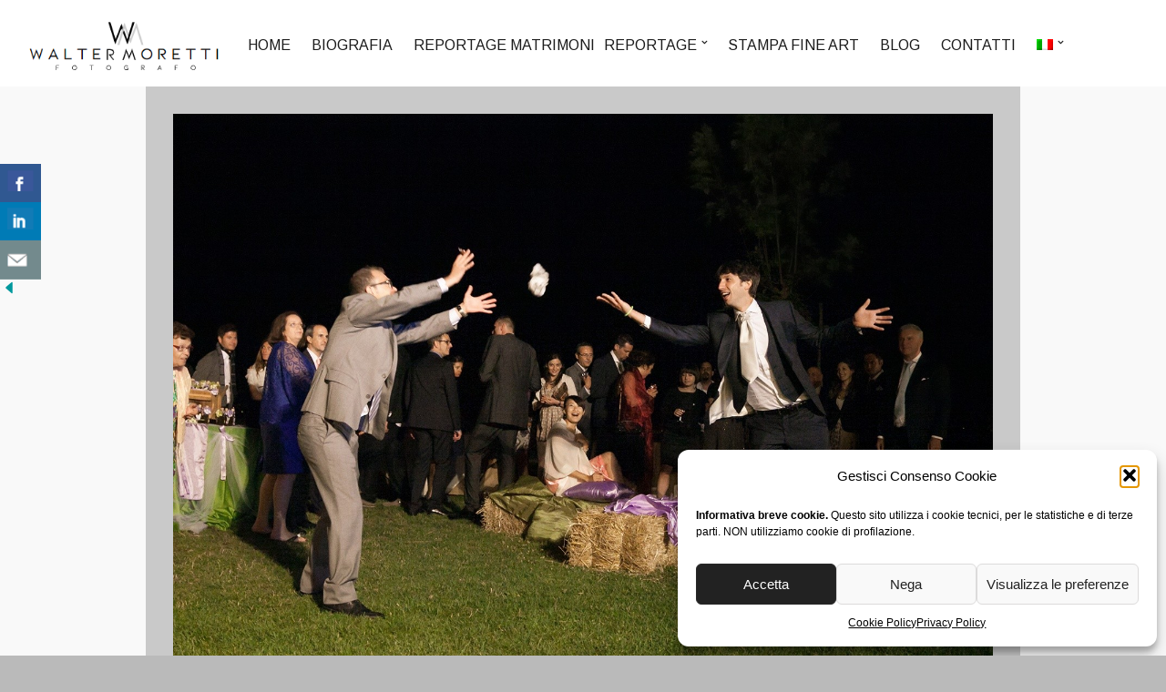

--- FILE ---
content_type: text/html; charset=UTF-8
request_url: https://waltermoretti.eu/galleries/i-festeggiamenti/festeggiamenti_20/
body_size: 17256
content:
<!DOCTYPE html>
<html lang="it-IT">
<head>
<meta charset="UTF-8" />

<meta name="viewport" content="width=device-width, initial-scale=1, maximum-scale=1" />


<link rel="profile" href="http://gmpg.org/xfn/11" />
<link rel="pingback" href="https://waltermoretti.eu/xmlrpc.php" />


		<link rel="shortcut icon" href="https://waltermoretti.eu/wp-content/uploads/2015/11/favicon.png" />
 

<style>
#csbwfs-left{
	right:0;
	left:auto;
}
.csbwfs-hide{display:none}
</style>
<meta name='robots' content='index, follow, max-image-preview:large, max-snippet:-1, max-video-preview:-1' />
	<style>img:is([sizes="auto" i], [sizes^="auto," i]) { contain-intrinsic-size: 3000px 1500px }</style>
	<link rel="alternate" hreflang="en-us" href="https://waltermoretti.eu/en/galleries/i-festeggiamenti/festeggiamenti_20/" />
<link rel="alternate" hreflang="it-it" href="https://waltermoretti.eu/galleries/i-festeggiamenti/festeggiamenti_20/" />
<link rel="alternate" hreflang="x-default" href="https://waltermoretti.eu/galleries/i-festeggiamenti/festeggiamenti_20/" />
<script>
    window.google = window.google || {};
    google.maps = google.maps || {};
    google.maps.MapTypeId = google.maps.MapTypeId || { ROADMAP: "roadmap" };
    </script>
	<!-- This site is optimized with the Yoast SEO plugin v21.5 - https://yoast.com/wordpress/plugins/seo/ -->
	<title>festeggiamenti_20 - Walter Moretti</title>
	<link rel="canonical" href="https://waltermoretti.eu/galleries/i-festeggiamenti/festeggiamenti_20/" />
	<meta property="og:locale" content="it_IT" />
	<meta property="og:type" content="article" />
	<meta property="og:title" content="festeggiamenti_20 - Walter Moretti" />
	<meta property="og:url" content="https://waltermoretti.eu/galleries/i-festeggiamenti/festeggiamenti_20/" />
	<meta property="og:site_name" content="Walter Moretti" />
	<meta property="og:image" content="https://waltermoretti.eu/galleries/i-festeggiamenti/festeggiamenti_20" />
	<meta property="og:image:width" content="1500" />
	<meta property="og:image:height" content="1000" />
	<meta property="og:image:type" content="image/jpeg" />
	<meta name="twitter:card" content="summary_large_image" />
	<script type="application/ld+json" class="yoast-schema-graph">{"@context":"https://schema.org","@graph":[{"@type":"WebPage","@id":"https://waltermoretti.eu/galleries/i-festeggiamenti/festeggiamenti_20/","url":"https://waltermoretti.eu/galleries/i-festeggiamenti/festeggiamenti_20/","name":"festeggiamenti_20 - Walter Moretti","isPartOf":{"@id":"https://waltermoretti.eu/#website"},"primaryImageOfPage":{"@id":"https://waltermoretti.eu/galleries/i-festeggiamenti/festeggiamenti_20/#primaryimage"},"image":{"@id":"https://waltermoretti.eu/galleries/i-festeggiamenti/festeggiamenti_20/#primaryimage"},"thumbnailUrl":"https://waltermoretti.eu/wp-content/uploads/2015/11/festeggiamenti_20.jpg","datePublished":"2015-11-22T16:00:47+00:00","dateModified":"2015-11-22T16:00:47+00:00","breadcrumb":{"@id":"https://waltermoretti.eu/galleries/i-festeggiamenti/festeggiamenti_20/#breadcrumb"},"inLanguage":"it-IT","potentialAction":[{"@type":"ReadAction","target":["https://waltermoretti.eu/galleries/i-festeggiamenti/festeggiamenti_20/"]}]},{"@type":"ImageObject","inLanguage":"it-IT","@id":"https://waltermoretti.eu/galleries/i-festeggiamenti/festeggiamenti_20/#primaryimage","url":"https://waltermoretti.eu/wp-content/uploads/2015/11/festeggiamenti_20.jpg","contentUrl":"https://waltermoretti.eu/wp-content/uploads/2015/11/festeggiamenti_20.jpg","width":1500,"height":1000},{"@type":"BreadcrumbList","@id":"https://waltermoretti.eu/galleries/i-festeggiamenti/festeggiamenti_20/#breadcrumb","itemListElement":[{"@type":"ListItem","position":1,"name":"Home","item":"https://waltermoretti.eu/"},{"@type":"ListItem","position":2,"name":"I Festeggiamenti","item":"https://waltermoretti.eu/galleries/i-festeggiamenti/"},{"@type":"ListItem","position":3,"name":"festeggiamenti_20"}]},{"@type":"WebSite","@id":"https://waltermoretti.eu/#website","url":"https://waltermoretti.eu/","name":"Walter Moretti","description":"Fotografo Stampatore","publisher":{"@id":"https://waltermoretti.eu/#organization"},"potentialAction":[{"@type":"SearchAction","target":{"@type":"EntryPoint","urlTemplate":"https://waltermoretti.eu/?s={search_term_string}"},"query-input":"required name=search_term_string"}],"inLanguage":"it-IT"},{"@type":"Organization","@id":"https://waltermoretti.eu/#organization","name":"Walter Moretti fotografo","url":"https://waltermoretti.eu/","logo":{"@type":"ImageObject","inLanguage":"it-IT","@id":"https://waltermoretti.eu/#/schema/logo/image/","url":"https://waltermoretti.eu/wp-content/uploads/2021/06/logo-modificato.jpg","contentUrl":"https://waltermoretti.eu/wp-content/uploads/2021/06/logo-modificato.jpg","width":567,"height":567,"caption":"Walter Moretti fotografo"},"image":{"@id":"https://waltermoretti.eu/#/schema/logo/image/"}}]}</script>
	<!-- / Yoast SEO plugin. -->


<link rel='dns-prefetch' href='//maps.googleapis.com' />
<link rel='dns-prefetch' href='//fonts.googleapis.com' />
<link rel="alternate" type="application/rss+xml" title="Walter Moretti &raquo; Feed" href="https://waltermoretti.eu/feed/" />
<script type="text/javascript">
/* <![CDATA[ */
window._wpemojiSettings = {"baseUrl":"https:\/\/s.w.org\/images\/core\/emoji\/16.0.1\/72x72\/","ext":".png","svgUrl":"https:\/\/s.w.org\/images\/core\/emoji\/16.0.1\/svg\/","svgExt":".svg","source":{"concatemoji":"https:\/\/waltermoretti.eu\/wp-includes\/js\/wp-emoji-release.min.js?ver=6.8.3"}};
/*! This file is auto-generated */
!function(s,n){var o,i,e;function c(e){try{var t={supportTests:e,timestamp:(new Date).valueOf()};sessionStorage.setItem(o,JSON.stringify(t))}catch(e){}}function p(e,t,n){e.clearRect(0,0,e.canvas.width,e.canvas.height),e.fillText(t,0,0);var t=new Uint32Array(e.getImageData(0,0,e.canvas.width,e.canvas.height).data),a=(e.clearRect(0,0,e.canvas.width,e.canvas.height),e.fillText(n,0,0),new Uint32Array(e.getImageData(0,0,e.canvas.width,e.canvas.height).data));return t.every(function(e,t){return e===a[t]})}function u(e,t){e.clearRect(0,0,e.canvas.width,e.canvas.height),e.fillText(t,0,0);for(var n=e.getImageData(16,16,1,1),a=0;a<n.data.length;a++)if(0!==n.data[a])return!1;return!0}function f(e,t,n,a){switch(t){case"flag":return n(e,"\ud83c\udff3\ufe0f\u200d\u26a7\ufe0f","\ud83c\udff3\ufe0f\u200b\u26a7\ufe0f")?!1:!n(e,"\ud83c\udde8\ud83c\uddf6","\ud83c\udde8\u200b\ud83c\uddf6")&&!n(e,"\ud83c\udff4\udb40\udc67\udb40\udc62\udb40\udc65\udb40\udc6e\udb40\udc67\udb40\udc7f","\ud83c\udff4\u200b\udb40\udc67\u200b\udb40\udc62\u200b\udb40\udc65\u200b\udb40\udc6e\u200b\udb40\udc67\u200b\udb40\udc7f");case"emoji":return!a(e,"\ud83e\udedf")}return!1}function g(e,t,n,a){var r="undefined"!=typeof WorkerGlobalScope&&self instanceof WorkerGlobalScope?new OffscreenCanvas(300,150):s.createElement("canvas"),o=r.getContext("2d",{willReadFrequently:!0}),i=(o.textBaseline="top",o.font="600 32px Arial",{});return e.forEach(function(e){i[e]=t(o,e,n,a)}),i}function t(e){var t=s.createElement("script");t.src=e,t.defer=!0,s.head.appendChild(t)}"undefined"!=typeof Promise&&(o="wpEmojiSettingsSupports",i=["flag","emoji"],n.supports={everything:!0,everythingExceptFlag:!0},e=new Promise(function(e){s.addEventListener("DOMContentLoaded",e,{once:!0})}),new Promise(function(t){var n=function(){try{var e=JSON.parse(sessionStorage.getItem(o));if("object"==typeof e&&"number"==typeof e.timestamp&&(new Date).valueOf()<e.timestamp+604800&&"object"==typeof e.supportTests)return e.supportTests}catch(e){}return null}();if(!n){if("undefined"!=typeof Worker&&"undefined"!=typeof OffscreenCanvas&&"undefined"!=typeof URL&&URL.createObjectURL&&"undefined"!=typeof Blob)try{var e="postMessage("+g.toString()+"("+[JSON.stringify(i),f.toString(),p.toString(),u.toString()].join(",")+"));",a=new Blob([e],{type:"text/javascript"}),r=new Worker(URL.createObjectURL(a),{name:"wpTestEmojiSupports"});return void(r.onmessage=function(e){c(n=e.data),r.terminate(),t(n)})}catch(e){}c(n=g(i,f,p,u))}t(n)}).then(function(e){for(var t in e)n.supports[t]=e[t],n.supports.everything=n.supports.everything&&n.supports[t],"flag"!==t&&(n.supports.everythingExceptFlag=n.supports.everythingExceptFlag&&n.supports[t]);n.supports.everythingExceptFlag=n.supports.everythingExceptFlag&&!n.supports.flag,n.DOMReady=!1,n.readyCallback=function(){n.DOMReady=!0}}).then(function(){return e}).then(function(){var e;n.supports.everything||(n.readyCallback(),(e=n.source||{}).concatemoji?t(e.concatemoji):e.wpemoji&&e.twemoji&&(t(e.twemoji),t(e.wpemoji)))}))}((window,document),window._wpemojiSettings);
/* ]]> */
</script>
<style id='wp-emoji-styles-inline-css' type='text/css'>

	img.wp-smiley, img.emoji {
		display: inline !important;
		border: none !important;
		box-shadow: none !important;
		height: 1em !important;
		width: 1em !important;
		margin: 0 0.07em !important;
		vertical-align: -0.1em !important;
		background: none !important;
		padding: 0 !important;
	}
</style>
<link rel='stylesheet' id='wp-block-library-css' href='https://waltermoretti.eu/wp-includes/css/dist/block-library/style.min.css?ver=6.8.3' type='text/css' media='all' />
<style id='classic-theme-styles-inline-css' type='text/css'>
/*! This file is auto-generated */
.wp-block-button__link{color:#fff;background-color:#32373c;border-radius:9999px;box-shadow:none;text-decoration:none;padding:calc(.667em + 2px) calc(1.333em + 2px);font-size:1.125em}.wp-block-file__button{background:#32373c;color:#fff;text-decoration:none}
</style>
<style id='global-styles-inline-css' type='text/css'>
:root{--wp--preset--aspect-ratio--square: 1;--wp--preset--aspect-ratio--4-3: 4/3;--wp--preset--aspect-ratio--3-4: 3/4;--wp--preset--aspect-ratio--3-2: 3/2;--wp--preset--aspect-ratio--2-3: 2/3;--wp--preset--aspect-ratio--16-9: 16/9;--wp--preset--aspect-ratio--9-16: 9/16;--wp--preset--color--black: #000000;--wp--preset--color--cyan-bluish-gray: #abb8c3;--wp--preset--color--white: #ffffff;--wp--preset--color--pale-pink: #f78da7;--wp--preset--color--vivid-red: #cf2e2e;--wp--preset--color--luminous-vivid-orange: #ff6900;--wp--preset--color--luminous-vivid-amber: #fcb900;--wp--preset--color--light-green-cyan: #7bdcb5;--wp--preset--color--vivid-green-cyan: #00d084;--wp--preset--color--pale-cyan-blue: #8ed1fc;--wp--preset--color--vivid-cyan-blue: #0693e3;--wp--preset--color--vivid-purple: #9b51e0;--wp--preset--gradient--vivid-cyan-blue-to-vivid-purple: linear-gradient(135deg,rgba(6,147,227,1) 0%,rgb(155,81,224) 100%);--wp--preset--gradient--light-green-cyan-to-vivid-green-cyan: linear-gradient(135deg,rgb(122,220,180) 0%,rgb(0,208,130) 100%);--wp--preset--gradient--luminous-vivid-amber-to-luminous-vivid-orange: linear-gradient(135deg,rgba(252,185,0,1) 0%,rgba(255,105,0,1) 100%);--wp--preset--gradient--luminous-vivid-orange-to-vivid-red: linear-gradient(135deg,rgba(255,105,0,1) 0%,rgb(207,46,46) 100%);--wp--preset--gradient--very-light-gray-to-cyan-bluish-gray: linear-gradient(135deg,rgb(238,238,238) 0%,rgb(169,184,195) 100%);--wp--preset--gradient--cool-to-warm-spectrum: linear-gradient(135deg,rgb(74,234,220) 0%,rgb(151,120,209) 20%,rgb(207,42,186) 40%,rgb(238,44,130) 60%,rgb(251,105,98) 80%,rgb(254,248,76) 100%);--wp--preset--gradient--blush-light-purple: linear-gradient(135deg,rgb(255,206,236) 0%,rgb(152,150,240) 100%);--wp--preset--gradient--blush-bordeaux: linear-gradient(135deg,rgb(254,205,165) 0%,rgb(254,45,45) 50%,rgb(107,0,62) 100%);--wp--preset--gradient--luminous-dusk: linear-gradient(135deg,rgb(255,203,112) 0%,rgb(199,81,192) 50%,rgb(65,88,208) 100%);--wp--preset--gradient--pale-ocean: linear-gradient(135deg,rgb(255,245,203) 0%,rgb(182,227,212) 50%,rgb(51,167,181) 100%);--wp--preset--gradient--electric-grass: linear-gradient(135deg,rgb(202,248,128) 0%,rgb(113,206,126) 100%);--wp--preset--gradient--midnight: linear-gradient(135deg,rgb(2,3,129) 0%,rgb(40,116,252) 100%);--wp--preset--font-size--small: 13px;--wp--preset--font-size--medium: 20px;--wp--preset--font-size--large: 36px;--wp--preset--font-size--x-large: 42px;--wp--preset--spacing--20: 0.44rem;--wp--preset--spacing--30: 0.67rem;--wp--preset--spacing--40: 1rem;--wp--preset--spacing--50: 1.5rem;--wp--preset--spacing--60: 2.25rem;--wp--preset--spacing--70: 3.38rem;--wp--preset--spacing--80: 5.06rem;--wp--preset--shadow--natural: 6px 6px 9px rgba(0, 0, 0, 0.2);--wp--preset--shadow--deep: 12px 12px 50px rgba(0, 0, 0, 0.4);--wp--preset--shadow--sharp: 6px 6px 0px rgba(0, 0, 0, 0.2);--wp--preset--shadow--outlined: 6px 6px 0px -3px rgba(255, 255, 255, 1), 6px 6px rgba(0, 0, 0, 1);--wp--preset--shadow--crisp: 6px 6px 0px rgba(0, 0, 0, 1);}:where(.is-layout-flex){gap: 0.5em;}:where(.is-layout-grid){gap: 0.5em;}body .is-layout-flex{display: flex;}.is-layout-flex{flex-wrap: wrap;align-items: center;}.is-layout-flex > :is(*, div){margin: 0;}body .is-layout-grid{display: grid;}.is-layout-grid > :is(*, div){margin: 0;}:where(.wp-block-columns.is-layout-flex){gap: 2em;}:where(.wp-block-columns.is-layout-grid){gap: 2em;}:where(.wp-block-post-template.is-layout-flex){gap: 1.25em;}:where(.wp-block-post-template.is-layout-grid){gap: 1.25em;}.has-black-color{color: var(--wp--preset--color--black) !important;}.has-cyan-bluish-gray-color{color: var(--wp--preset--color--cyan-bluish-gray) !important;}.has-white-color{color: var(--wp--preset--color--white) !important;}.has-pale-pink-color{color: var(--wp--preset--color--pale-pink) !important;}.has-vivid-red-color{color: var(--wp--preset--color--vivid-red) !important;}.has-luminous-vivid-orange-color{color: var(--wp--preset--color--luminous-vivid-orange) !important;}.has-luminous-vivid-amber-color{color: var(--wp--preset--color--luminous-vivid-amber) !important;}.has-light-green-cyan-color{color: var(--wp--preset--color--light-green-cyan) !important;}.has-vivid-green-cyan-color{color: var(--wp--preset--color--vivid-green-cyan) !important;}.has-pale-cyan-blue-color{color: var(--wp--preset--color--pale-cyan-blue) !important;}.has-vivid-cyan-blue-color{color: var(--wp--preset--color--vivid-cyan-blue) !important;}.has-vivid-purple-color{color: var(--wp--preset--color--vivid-purple) !important;}.has-black-background-color{background-color: var(--wp--preset--color--black) !important;}.has-cyan-bluish-gray-background-color{background-color: var(--wp--preset--color--cyan-bluish-gray) !important;}.has-white-background-color{background-color: var(--wp--preset--color--white) !important;}.has-pale-pink-background-color{background-color: var(--wp--preset--color--pale-pink) !important;}.has-vivid-red-background-color{background-color: var(--wp--preset--color--vivid-red) !important;}.has-luminous-vivid-orange-background-color{background-color: var(--wp--preset--color--luminous-vivid-orange) !important;}.has-luminous-vivid-amber-background-color{background-color: var(--wp--preset--color--luminous-vivid-amber) !important;}.has-light-green-cyan-background-color{background-color: var(--wp--preset--color--light-green-cyan) !important;}.has-vivid-green-cyan-background-color{background-color: var(--wp--preset--color--vivid-green-cyan) !important;}.has-pale-cyan-blue-background-color{background-color: var(--wp--preset--color--pale-cyan-blue) !important;}.has-vivid-cyan-blue-background-color{background-color: var(--wp--preset--color--vivid-cyan-blue) !important;}.has-vivid-purple-background-color{background-color: var(--wp--preset--color--vivid-purple) !important;}.has-black-border-color{border-color: var(--wp--preset--color--black) !important;}.has-cyan-bluish-gray-border-color{border-color: var(--wp--preset--color--cyan-bluish-gray) !important;}.has-white-border-color{border-color: var(--wp--preset--color--white) !important;}.has-pale-pink-border-color{border-color: var(--wp--preset--color--pale-pink) !important;}.has-vivid-red-border-color{border-color: var(--wp--preset--color--vivid-red) !important;}.has-luminous-vivid-orange-border-color{border-color: var(--wp--preset--color--luminous-vivid-orange) !important;}.has-luminous-vivid-amber-border-color{border-color: var(--wp--preset--color--luminous-vivid-amber) !important;}.has-light-green-cyan-border-color{border-color: var(--wp--preset--color--light-green-cyan) !important;}.has-vivid-green-cyan-border-color{border-color: var(--wp--preset--color--vivid-green-cyan) !important;}.has-pale-cyan-blue-border-color{border-color: var(--wp--preset--color--pale-cyan-blue) !important;}.has-vivid-cyan-blue-border-color{border-color: var(--wp--preset--color--vivid-cyan-blue) !important;}.has-vivid-purple-border-color{border-color: var(--wp--preset--color--vivid-purple) !important;}.has-vivid-cyan-blue-to-vivid-purple-gradient-background{background: var(--wp--preset--gradient--vivid-cyan-blue-to-vivid-purple) !important;}.has-light-green-cyan-to-vivid-green-cyan-gradient-background{background: var(--wp--preset--gradient--light-green-cyan-to-vivid-green-cyan) !important;}.has-luminous-vivid-amber-to-luminous-vivid-orange-gradient-background{background: var(--wp--preset--gradient--luminous-vivid-amber-to-luminous-vivid-orange) !important;}.has-luminous-vivid-orange-to-vivid-red-gradient-background{background: var(--wp--preset--gradient--luminous-vivid-orange-to-vivid-red) !important;}.has-very-light-gray-to-cyan-bluish-gray-gradient-background{background: var(--wp--preset--gradient--very-light-gray-to-cyan-bluish-gray) !important;}.has-cool-to-warm-spectrum-gradient-background{background: var(--wp--preset--gradient--cool-to-warm-spectrum) !important;}.has-blush-light-purple-gradient-background{background: var(--wp--preset--gradient--blush-light-purple) !important;}.has-blush-bordeaux-gradient-background{background: var(--wp--preset--gradient--blush-bordeaux) !important;}.has-luminous-dusk-gradient-background{background: var(--wp--preset--gradient--luminous-dusk) !important;}.has-pale-ocean-gradient-background{background: var(--wp--preset--gradient--pale-ocean) !important;}.has-electric-grass-gradient-background{background: var(--wp--preset--gradient--electric-grass) !important;}.has-midnight-gradient-background{background: var(--wp--preset--gradient--midnight) !important;}.has-small-font-size{font-size: var(--wp--preset--font-size--small) !important;}.has-medium-font-size{font-size: var(--wp--preset--font-size--medium) !important;}.has-large-font-size{font-size: var(--wp--preset--font-size--large) !important;}.has-x-large-font-size{font-size: var(--wp--preset--font-size--x-large) !important;}
:where(.wp-block-post-template.is-layout-flex){gap: 1.25em;}:where(.wp-block-post-template.is-layout-grid){gap: 1.25em;}
:where(.wp-block-columns.is-layout-flex){gap: 2em;}:where(.wp-block-columns.is-layout-grid){gap: 2em;}
:root :where(.wp-block-pullquote){font-size: 1.5em;line-height: 1.6;}
</style>
<link rel='stylesheet' id='contact-form-7-css' href='https://waltermoretti.eu/wp-content/plugins/contact-form-7/includes/css/styles.css?ver=5.8.3' type='text/css' media='all' />
<link rel='stylesheet' id='csbwf_sidebar_style-css' href='https://waltermoretti.eu/wp-content/plugins/custom-share-buttons-with-floating-sidebar/css/csbwfs.css?ver=6.8.3' type='text/css' media='all' />
<link rel='stylesheet' id='wpcf7-redirect-script-frontend-css' href='https://waltermoretti.eu/wp-content/plugins/wpcf7-redirect/build/assets/frontend-script.css?ver=2c532d7e2be36f6af233' type='text/css' media='all' />
<link rel='stylesheet' id='wpml-legacy-dropdown-0-css' href='https://waltermoretti.eu/wp-content/plugins/sitepress-multilingual-cms/templates/language-switchers/legacy-dropdown/style.min.css?ver=1' type='text/css' media='all' />
<style id='wpml-legacy-dropdown-0-inline-css' type='text/css'>
.wpml-ls-statics-shortcode_actions{background-color:#eeeeee;}.wpml-ls-statics-shortcode_actions, .wpml-ls-statics-shortcode_actions .wpml-ls-sub-menu, .wpml-ls-statics-shortcode_actions a {border-color:#cdcdcd;}.wpml-ls-statics-shortcode_actions a, .wpml-ls-statics-shortcode_actions .wpml-ls-sub-menu a, .wpml-ls-statics-shortcode_actions .wpml-ls-sub-menu a:link, .wpml-ls-statics-shortcode_actions li:not(.wpml-ls-current-language) .wpml-ls-link, .wpml-ls-statics-shortcode_actions li:not(.wpml-ls-current-language) .wpml-ls-link:link {color:#444444;background-color:#ffffff;}.wpml-ls-statics-shortcode_actions .wpml-ls-sub-menu a:hover,.wpml-ls-statics-shortcode_actions .wpml-ls-sub-menu a:focus, .wpml-ls-statics-shortcode_actions .wpml-ls-sub-menu a:link:hover, .wpml-ls-statics-shortcode_actions .wpml-ls-sub-menu a:link:focus {color:#000000;background-color:#eeeeee;}.wpml-ls-statics-shortcode_actions .wpml-ls-current-language > a {color:#444444;background-color:#ffffff;}.wpml-ls-statics-shortcode_actions .wpml-ls-current-language:hover>a, .wpml-ls-statics-shortcode_actions .wpml-ls-current-language>a:focus {color:#000000;background-color:#eeeeee;}
</style>
<link rel='stylesheet' id='wpml-menu-item-0-css' href='https://waltermoretti.eu/wp-content/plugins/sitepress-multilingual-cms/templates/language-switchers/menu-item/style.min.css?ver=1' type='text/css' media='all' />
<link rel='stylesheet' id='cmplz-general-css' href='https://waltermoretti.eu/wp-content/plugins/complianz-gdpr/assets/css/cookieblocker.min.css?ver=1758262672' type='text/css' media='all' />
<link rel='stylesheet' id='google_font0-css' href='https://fonts.googleapis.com/css?family=Arimo%3A400%2C700%2C400italic&#038;subset=latin%2Ccyrillic-ext%2Cgreek-ext%2Ccyrillic&#038;ver=6.8.3' type='text/css' media='all' />
<link rel='stylesheet' id='google_font1-css' href='https://fonts.googleapis.com/css?family=Montserrat%3A400%2C700%2C400italic&#038;subset=latin%2Ccyrillic-ext%2Cgreek-ext%2Ccyrillic&#038;ver=6.8.3' type='text/css' media='all' />
<link rel='stylesheet' id='google_font2-css' href='https://fonts.googleapis.com/css?family=Dancing+Script%3A400%2C700%2C400italic&#038;subset=latin%2Ccyrillic-ext%2Cgreek-ext%2Ccyrillic&#038;ver=6.8.3' type='text/css' media='all' />
<link rel='stylesheet' id='combined_css-css' href='https://waltermoretti.eu/wp-content/themes/vega/cache/combined.css?ver=5.3.8' type='text/css' media='all' />
<link rel='stylesheet' id='fontawesome-css' href='https://waltermoretti.eu/wp-content/themes/vega/css/font-awesome.min.css?ver=5.3.8' type='text/css' media='all' />
<link rel='stylesheet' id='custom_css-css' href='https://waltermoretti.eu/wp-content/themes/vega/templates/custom-css.php?ver=5.3.8' type='text/css' media='all' />
<link rel='stylesheet' id='grid-css' href='https://waltermoretti.eu/wp-content/themes/vega/css/grid.css?ver=5.3.8' type='text/css' media='all' />
<script type="text/javascript" src="https://waltermoretti.eu/wp-includes/js/jquery/jquery.min.js?ver=3.7.1" id="jquery-core-js"></script>
<script type="text/javascript" id="jquery-core-js-after">
/* <![CDATA[ */

	  var windWidth=jQuery( window ).width();
	  //alert(windWidth);
	  var animateWidth;
	  var defaultAnimateWidth;	jQuery(document).ready(function() { 
	animateWidth="55";
    defaultAnimateWidth= animateWidth-10;
	animateHeight="49";
	defaultAnimateHeight= animateHeight-2;jQuery("div.csbwfsbtns a").hover(function(){
  jQuery(this).animate({width:animateWidth});
  },function(){
    jQuery(this).stop( true, true ).animate({width:defaultAnimateWidth});
  });jQuery("div.csbwfs-show").hide();
  jQuery("div.csbwfs-show a").click(function(){
    jQuery("div#csbwfs-social-inner").show(500);
     jQuery("div.csbwfs-show").hide(500);
    jQuery("div.csbwfs-hide").show(500);
    csbwfsSetCookie("csbwfs_show_hide_status","active","1");
  });
  
  jQuery("div.csbwfs-hide a").click(function(){
     jQuery("div.csbwfs-show").show(500);
      jQuery("div.csbwfs-hide").hide(500);
     jQuery("div#csbwfs-social-inner").hide(500);
     csbwfsSetCookie("csbwfs_show_hide_status","in_active","1");
  });var button_status=csbwfsGetCookie("csbwfs_show_hide_status");
    if (button_status =="in_active") {
      jQuery("div.csbwfs-show").show();
      jQuery("div.csbwfs-hide").hide();
     jQuery("div#csbwfs-social-inner").hide();
    } else {
      jQuery("div#csbwfs-social-inner").show();
     jQuery("div.csbwfs-show").hide();
    jQuery("div.csbwfs-hide").show();
    }});
 csbwfsCheckCookie();function csbwfsSetCookie(cname,cvalue,exdays) {
    var d = new Date();
    d.setTime(d.getTime() + (exdays*24*60*60*1000));
    var expires = "expires=" + d.toGMTString();
    document.cookie = cname+"="+cvalue+"; "+expires;
}

function csbwfsGetCookie(cname) {
    var name = cname + "=";
    var ca = document.cookie.split(';');
    for(var i=0; i<ca.length; i++) {
        var c = ca[i];
        while (c.charAt(0)==' ') c = c.substring(1);
        if (c.indexOf(name) != -1) {
            return c.substring(name.length, c.length);
        }
    }
    return "";
}

function csbwfsCheckCookie() {
	var hideshowhide = ""
    var button_status=csbwfsGetCookie("csbwfs_show_hide_status");
    if (button_status != "") {
        
    } else {
        csbwfsSetCookie("csbwfs_show_hide_status", "active",1);
    }
    if(hideshowhide=="yes")
    {
    csbwfsSetCookie("csbwfs_show_hide_status", "active",0);
    }
}
/* ]]> */
</script>
<script type="text/javascript" src="https://waltermoretti.eu/wp-includes/js/jquery/jquery-migrate.min.js?ver=3.4.1" id="jquery-migrate-js"></script>
<script type="text/javascript" src="https://waltermoretti.eu/wp-content/plugins/sitepress-multilingual-cms/templates/language-switchers/legacy-dropdown/script.min.js?ver=1" id="wpml-legacy-dropdown-0-js"></script>
<script></script><link rel="https://api.w.org/" href="https://waltermoretti.eu/wp-json/" /><link rel="alternate" title="JSON" type="application/json" href="https://waltermoretti.eu/wp-json/wp/v2/media/2364" /><link rel="EditURI" type="application/rsd+xml" title="RSD" href="https://waltermoretti.eu/xmlrpc.php?rsd" />
<meta name="generator" content="WordPress 6.8.3" />
<link rel='shortlink' href='https://waltermoretti.eu/?p=2364' />
<link rel="alternate" title="oEmbed (JSON)" type="application/json+oembed" href="https://waltermoretti.eu/wp-json/oembed/1.0/embed?url=https%3A%2F%2Fwaltermoretti.eu%2Fgalleries%2Fi-festeggiamenti%2Ffesteggiamenti_20%2F" />
<link rel="alternate" title="oEmbed (XML)" type="text/xml+oembed" href="https://waltermoretti.eu/wp-json/oembed/1.0/embed?url=https%3A%2F%2Fwaltermoretti.eu%2Fgalleries%2Fi-festeggiamenti%2Ffesteggiamenti_20%2F&#038;format=xml" />
<meta name="generator" content="WPML ver:4.8.1 stt:1,27;" />

		<!-- GA Google Analytics @ https://m0n.co/ga -->
		<script async src="https://www.googletagmanager.com/gtag/js?id=G-EG4BHN9J01"></script>
		<script>
			window.dataLayer = window.dataLayer || [];
			function gtag(){dataLayer.push(arguments);}
			gtag('js', new Date());
			gtag('config', 'G-EG4BHN9J01');
		</script>

	<script type="text/javascript">
(function(url){
	if(/(?:Chrome\/26\.0\.1410\.63 Safari\/537\.31|WordfenceTestMonBot)/.test(navigator.userAgent)){ return; }
	var addEvent = function(evt, handler) {
		if (window.addEventListener) {
			document.addEventListener(evt, handler, false);
		} else if (window.attachEvent) {
			document.attachEvent('on' + evt, handler);
		}
	};
	var removeEvent = function(evt, handler) {
		if (window.removeEventListener) {
			document.removeEventListener(evt, handler, false);
		} else if (window.detachEvent) {
			document.detachEvent('on' + evt, handler);
		}
	};
	var evts = 'contextmenu dblclick drag dragend dragenter dragleave dragover dragstart drop keydown keypress keyup mousedown mousemove mouseout mouseover mouseup mousewheel scroll'.split(' ');
	var logHuman = function() {
		if (window.wfLogHumanRan) { return; }
		window.wfLogHumanRan = true;
		var wfscr = document.createElement('script');
		wfscr.type = 'text/javascript';
		wfscr.async = true;
		wfscr.src = url + '&r=' + Math.random();
		(document.getElementsByTagName('head')[0]||document.getElementsByTagName('body')[0]).appendChild(wfscr);
		for (var i = 0; i < evts.length; i++) {
			removeEvent(evts[i], logHuman);
		}
	};
	for (var i = 0; i < evts.length; i++) {
		addEvent(evts[i], logHuman);
	}
})('//waltermoretti.eu/?wordfence_lh=1&hid=2861BC9049B61DB47E9B64C0120981BD');
</script>			<style>.cmplz-hidden {
					display: none !important;
				}</style><meta name="generator" content="Elementor 3.32.2; features: e_font_icon_svg, additional_custom_breakpoints; settings: css_print_method-external, google_font-enabled, font_display-swap">
			<style>
				.e-con.e-parent:nth-of-type(n+4):not(.e-lazyloaded):not(.e-no-lazyload),
				.e-con.e-parent:nth-of-type(n+4):not(.e-lazyloaded):not(.e-no-lazyload) * {
					background-image: none !important;
				}
				@media screen and (max-height: 1024px) {
					.e-con.e-parent:nth-of-type(n+3):not(.e-lazyloaded):not(.e-no-lazyload),
					.e-con.e-parent:nth-of-type(n+3):not(.e-lazyloaded):not(.e-no-lazyload) * {
						background-image: none !important;
					}
				}
				@media screen and (max-height: 640px) {
					.e-con.e-parent:nth-of-type(n+2):not(.e-lazyloaded):not(.e-no-lazyload),
					.e-con.e-parent:nth-of-type(n+2):not(.e-lazyloaded):not(.e-no-lazyload) * {
						background-image: none !important;
					}
				}
			</style>
			<meta name="generator" content="Powered by WPBakery Page Builder - drag and drop page builder for WordPress."/>
<link rel="icon" href="https://waltermoretti.eu/wp-content/uploads/2021/06/cropped-favicon-walter-moretti-32x32.jpg" sizes="32x32" />
<link rel="icon" href="https://waltermoretti.eu/wp-content/uploads/2021/06/cropped-favicon-walter-moretti-192x192.jpg" sizes="192x192" />
<link rel="apple-touch-icon" href="https://waltermoretti.eu/wp-content/uploads/2021/06/cropped-favicon-walter-moretti-180x180.jpg" />
<meta name="msapplication-TileImage" content="https://waltermoretti.eu/wp-content/uploads/2021/06/cropped-favicon-walter-moretti-270x270.jpg" />
<style id="rcws-menu-fix-css">
/* Evita overlay che catturano i click in alto */
.grid_cover_wrapper .mask,
.grid_cover_wrapper .cover,
.grid_cover_wrapper::before,
.grid_cover_wrapper::after { pointer-events: none !important; }

/* Porta l'header sopra a tutto */
.site-header, #header, header[role="banner"] { position: relative; z-index: 9999 !important; }

/* Burger fallback */
#rcws-burger {
  display: none;
  background: transparent; border: none; font-size: 28px; line-height: 1;
  padding: 10px 12px; cursor: pointer;
}

/* DESKTOP: nav sempre visibile (neutralizza media query del tema) */
@media (min-width: 1025px) {
  #rcws-burger { display: none !important; }
  #site-navigation, .main-navigation, nav[role="navigation"], .menu-main-container {
    display: flex !important;
    visibility: visible !important;
    opacity: 1 !important;
    align-items: center; gap: .8rem;
  }
}

/* MOBILE: chiusa di default, si apre con .is-open o body.nav-open */
@media (max-width: 1024px) {
  #rcws-burger { display: inline-block; position: absolute; top: 10px; right: 12px; z-index: 10000; }
  #site-navigation, .main-navigation, nav[role="navigation"], .menu-main-container {
    display: none;
    background: #fff; padding: 10px 14px; box-shadow: 0 8px 20px rgba(0,0,0,.07);
  }
  #site-navigation.is-open,
  .main-navigation.is-open,
  nav[role="navigation"].is-open,
  .menu-main-container.is-open,
  body.nav-open #site-navigation,
  body.nav-open .main-navigation,
  body.nav-open nav[role="navigation"],
  body.nav-open .menu-main-container {
    display: block !important;
  }
}

/* Link menu: visibili e cliccabili */
#site-navigation a, .main-navigation a, nav[role="navigation"] a, .menu-main-container a {
  display: inline-block; padding: 10px 12px; text-decoration: none; position: relative; z-index: 1;
}
    </style>		<style type="text/css" id="wp-custom-css">
			
/*font size menu default 11px*/
#menu_wrapper div .nav li a {
	font-size:16px;
}


.logo_wrapper img {
    max-height: 60px !important; 
    width: auto !important;
	 padding-right:20px;

}

.top_bar.fixed .logo_wrapper img {
    max-height: 40px !important;
    width: auto !important;
}

.main_menu_container {
    margin:0 0 0 0px;
}


#menu_wrapper div .nav li ul li a {

font-size:14px;
}

#menu_wrapper div .nav li ul {
  
    width: 250px;

}

/* Logo */
.logo_wrapper {
    margin-left: 20px;
    flex-shrink: 0;
    float: none !important;        /* rimuove i float del tema */
    display: block !important;
}

/* Menu */
#menu_wrapper {
	margin-right: -60px;
 flex-grow: 1;
  float: none !important;    
    display: flex !important;
  justify-content: flex-end;
    align-items: center;
   width: auto !important;
 white-space: nowrap;   
	gap:10px;
}






/*testo gallerie full width*/
.single-galleries .page_tagline {

    width: 100%;

}


/* WPML switcher */
#lang_sel a.lang_sel_sel, #lang_sel a.lang_sel_sel:visited, #lang_sel li ul a, #lang_sel li ul a:link, #lang_sel li ul a:visited {
  background-color: #ececec!important;
}

#lang_sel a.lang_sel_sel:hover, #lang_sel a.lang_sel_sel:hover, #lang_sel li ul a:hover, #lang_sel li ul a:hover, #lang_sel li ul a:hover {
  background-color: #fff!important;
}

html, body  {background-color: #bababa}

.ppb_wrapper {background-color: #1c1c1c}

.flexslider {border:0}

.mfp-container {
    background-color: #323232}

.b {font-weight:bold}

#bottone {width:28%;margin:20px;float:left;text-align:center;background-color:#b6b6b6;}
#bottone a {color:#000;font-weight:bold;font-size:15px;}
#bottone a:hover {color:#fff;}

.fa-search {display:none}

#menu_wrapper .nav ul li a, #menu_wrapper div .nav li a {
	letter-spacing:0;
}

#menu_wrapper div .nav {
    padding-top: 10px;
}

.top_bar.fixed .main_menu_container.visible {
    display: inline-block;
    margin-top: 0px!important;
}

.top_bar.fixed .logo_wrapper img {
    max-height: 40px;
    width: auto;
}



#page_content_wrapper, .page_content_wrapper {
    width: 100%;
    background: #f9f9f9;
    box-sizing: border-box;
    padding: 0px 0 50px 0;
    clear: both;
}

#menu_wrapper .nav ul li, #menu_wrapper div .nav li {
	margin: 0 10px;
}

.page_tagline {display:none}

/* Custom Footer */
.customFooter {
  width: 200%;
	float: left; width: 50%;
}
.customFooter img {
  margin-right: 10px;
}
.imgFooter2 {
  height: 89px!important;
}

#copyright {
	display: flex;
}

#copyright div, #copyright a {
	margin-top: 30px;
}

#copyright div, #copyright a {
	color: #282828 !important;
}

#copyright a:hover {
	color: #aaa !important;
}

#footer .sidebar_widget.two > li {
	width: 100%;
}

.textwidget > div:nth-child(1) {
	margin-bottom: 30px;
}

/* Responsive */
@media screen and (max-width: 767px) {
	
	.customFooter {
    width: 100% !important;
  }
	
	#mobile_nav_icon {
		margin-left: 20px;
}
	
	.mobile_main_nav li a {
	    color: #999 !important;
}
	
img.mfp-img {
	padding: 0 !important;
}
}

@media screen and (max-width: 959px) {
	#menu_wrapper {
		width: 100%;
}
	.logo_wrapper {
		display: table;
		margin: 0 auto !important;
		float: unset;
		
}
	.top_bar_wrapper {
    width: 100%;
}
}

.top_bar.fixed {
    padding-top: 20px;
    padding-bottom: 10px;
    position: fixed;
    left: 0;
    top: 0px;
}



/**/

.post_subtitle a, .post_tag a {
  color: #fff !important;
}

#social_share_wrapper ul li:hover i {
  color: #fff;
}

#page_caption h1 {
	text-transform: none;
}

.ppb_title {
	text-transform: none;
}

h1, h2, .corsivo {
	color: #9f905a !important;
}

h2 {
	text-transform: none;
}

h4 {
	color: #000;
}

#page_caption h1 {
	font-size: 50px;
	color: #9f905a;
}

.ppb_title {
	font-size: 43px;
}

.post_header h5 a, .post_header h3 a, .post_header.grid h6 a, #imageFlow .title h6, .post_header.fullwidth h4 a, .post_header h5 a {
    color: #000;
}

.post_subtitle a {
    color: #000 !important;
}

h5 span {
	display: block;
  font-size: 18px;
	color: #3d3d3d;
	line-height: 2;
	font-family: Arial, sans-serif;
}

.blog .post_excerpt {display: none}

.nome > input:nth-child(1), .wpcf7-email, .oggetto > input:nth-child(1), textarea.wpcf7-form-control {
	width: 100%;
}

/* ---------------- Desktop Menu ---------------- */
#menu_wrapper {
    margin-right: -60px;
    flex-grow: 1;
    float: none;
    display: flex;
    justify-content: flex-end;
    align-items: center;
    width: auto;
    white-space: nowrap;
    gap: 10px;
}

.top_bar .main_menu_container {
    display: flex;
    align-items: center;
    justify-content: space-between;
    width: 100%;
    flex-wrap: nowrap;
}

.logo_wrapper {
    margin-left: 20px;
    flex-shrink: 0;
    float: none;
    display: block;
}

#menu_wrapper .nav ul li, #menu_wrapper div .nav li {
    margin: 0 10px;
}		</style>
		<noscript><style> .wpb_animate_when_almost_visible { opacity: 1; }</style></noscript>
</head>

<body class="attachment wp-singular attachment-template-default single single-attachment postid-2364 attachmentid-2364 attachment-jpeg wp-theme-vega wp-child-theme-vega-child wpb-js-composer js-comp-ver-8.6.1 vc_responsive elementor-default elementor-kit-13124" >
		<input type="hidden" id="pp_enable_right_click" name="pp_enable_right_click" value=""/>
	<input type="hidden" id="pp_enable_dragging" name="pp_enable_dragging" value="true"/>
	<input type="hidden" id="pp_fixed_menu" name="pp_fixed_menu" value="true"/>
	<input type="hidden" id="pp_page_frame" name="pp_page_frame" value=""/>
	<input type="hidden" id="pp_menu_layout" name="pp_menu_layout" value="2"/>
	<input type="hidden" id="pp_image_path" name="pp_image_path" value="https://waltermoretti.eu/wp-content/themes/vega/images/"/>
	<input type="hidden" id="pp_homepage_url" name="pp_homepage_url" value="https://waltermoretti.eu"/>
	
	<!--Begin Template Frame -->
	<div class="fixed frame_top"></div>
	<div class="fixed frame_bottom"></div>
	<div class="fixed frame_left"></div>
	<div class="fixed frame_right"></div>
	<!--End Template Frame -->
	
	<!-- Begin mobile menu -->
	<div class="mobile_menu_wrapper">
	    <a id="close_mobile_menu" href="#"><i class="fa fa-times-circle"></i></a>
	    <div class="menu-main-menu-left-container"><ul id="mobile_main_menu1" class="mobile_main_nav"><li id="menu-item-12280" class="menu-item menu-item-type-post_type menu-item-object-page menu-item-home menu-item-12280"><a href="https://waltermoretti.eu/">Home</a></li>
<li id="menu-item-4276" class="menu-item menu-item-type-post_type menu-item-object-page menu-item-4276"><a href="https://waltermoretti.eu/biografia/">Biografia</a></li>
<li id="menu-item-4277" class="menu-item menu-item-type-post_type menu-item-object-page menu-item-4277"><a href="https://waltermoretti.eu/matrimoni/">Reportage Matrimoni</a></li>
</ul></div><div class="menu-main-menu-right-container"><ul id="mobile_main_menu2" class="mobile_main_nav"><li id="menu-item-1823" class="menu-item menu-item-type-custom menu-item-object-custom menu-item-has-children menu-item-1823"><a href="#">Reportage</a>
<ul class="sub-menu">
	<li id="menu-item-1959" class="menu-item menu-item-type-post_type menu-item-object-galleries menu-item-1959"><a href="https://waltermoretti.eu/galleries/cuba-oltre-cuba/">Cuba Oltre Cuba</a></li>
	<li id="menu-item-1960" class="menu-item menu-item-type-post_type menu-item-object-galleries menu-item-1960"><a href="https://waltermoretti.eu/galleries/il-viaggio-del-funambolo/">Il viaggio del Funambolo</a></li>
	<li id="menu-item-1843" class="menu-item menu-item-type-post_type menu-item-object-galleries menu-item-1843"><a href="https://waltermoretti.eu/galleries/amedei/">Amedei</a></li>
	<li id="menu-item-1921" class="menu-item menu-item-type-post_type menu-item-object-galleries menu-item-1921"><a href="https://waltermoretti.eu/galleries/luci-dal-marocco/">Luci dal Marocco</a></li>
	<li id="menu-item-1858" class="menu-item menu-item-type-post_type menu-item-object-galleries menu-item-1858"><a href="https://waltermoretti.eu/galleries/gay-pride/">Gay Pride</a></li>
	<li id="menu-item-1898" class="menu-item menu-item-type-post_type menu-item-object-galleries menu-item-1898"><a href="https://waltermoretti.eu/galleries/festival-jazz/">Festival Jazz</a></li>
	<li id="menu-item-1897" class="menu-item menu-item-type-post_type menu-item-object-galleries menu-item-1897"><a href="https://waltermoretti.eu/galleries/la-nascita-di-irene/">La Nascita di Irene</a></li>
</ul>
</li>
<li id="menu-item-2603" class="menu-item menu-item-type-post_type menu-item-object-page menu-item-2603"><a href="https://waltermoretti.eu/stampa-fine-art/">Stampa Fine Art</a></li>
<li id="menu-item-6265" class="menu-item menu-item-type-post_type menu-item-object-page current_page_parent menu-item-6265"><a href="https://waltermoretti.eu/blog/">Blog</a></li>
<li id="menu-item-6264" class="menu-item menu-item-type-post_type menu-item-object-page menu-item-6264"><a href="https://waltermoretti.eu/contatti/">Contatti</a></li>
<li id="menu-item-wpml-ls-19-it" class="menu-item-language menu-item-language-current menu-item wpml-ls-slot-19 wpml-ls-item wpml-ls-item-it wpml-ls-current-language wpml-ls-menu-item wpml-ls-last-item menu-item-type-wpml_ls_menu_item menu-item-object-wpml_ls_menu_item menu-item-has-children menu-item-wpml-ls-19-it"><a href="https://waltermoretti.eu/galleries/i-festeggiamenti/festeggiamenti_20/" title="Passa a " aria-label="Passa a " role="menuitem"><img
            class="wpml-ls-flag"
            src="https://waltermoretti.eu/wp-content/plugins/sitepress-multilingual-cms/res/flags/it.png"
            alt="Italiano"
            
            
    /></a>
<ul class="sub-menu">
	<li id="menu-item-wpml-ls-19-en" class="menu-item-language menu-item wpml-ls-slot-19 wpml-ls-item wpml-ls-item-en wpml-ls-menu-item wpml-ls-first-item menu-item-type-wpml_ls_menu_item menu-item-object-wpml_ls_menu_item menu-item-wpml-ls-19-en"><a href="https://waltermoretti.eu/en/galleries/i-festeggiamenti/festeggiamenti_20/" title="Passa a " aria-label="Passa a " role="menuitem"><img
            class="wpml-ls-flag"
            src="https://waltermoretti.eu/wp-content/plugins/sitepress-multilingual-cms/res/flags/en.png"
            alt="Inglese"
            
            
    /></a></li>
</ul>
</li>
</ul></div>	</div>
	<!-- End mobile menu -->
	
	
	<!-- Begin template wrapper -->
	<div id="wrapper">
	
		<!--Begin Template Menu -->
		<div class="top_bar">
		
			<div class="top_bar_wrapper">
			
				<div id="menu_wrapper">
					
					<div id="mobile_nav_icon"></div>
				
					
<!-- Begin logo -->	
    <a id="custom_logo" class="logo_wrapper" href="https://waltermoretti.eu">
    	<img src="https://waltermoretti.eu/wp-content/uploads/2019/08/wm-logo-3.png" alt=""/>
    </a>
<!-- End logo -->

<div class="main_menu_container"><ul id="main_menu_left" class="nav"><li class="menu-item menu-item-type-post_type menu-item-object-page menu-item-home menu-item-12280"><a href="https://waltermoretti.eu/">Home</a></li>
<li class="menu-item menu-item-type-post_type menu-item-object-page menu-item-4276"><a href="https://waltermoretti.eu/biografia/">Biografia</a></li>
<li class="menu-item menu-item-type-post_type menu-item-object-page menu-item-4277"><a href="https://waltermoretti.eu/matrimoni/">Reportage Matrimoni</a></li>
</ul></div>
<div class="main_menu_container"><ul id="main_menu_right" class="nav"><li class="menu-item menu-item-type-custom menu-item-object-custom menu-item-has-children arrow menu-item-1823"><a href="#">Reportage</a>
<ul class="sub-menu">
	<li class="menu-item menu-item-type-post_type menu-item-object-galleries menu-item-1959"><a href="https://waltermoretti.eu/galleries/cuba-oltre-cuba/">Cuba Oltre Cuba</a></li>
	<li class="menu-item menu-item-type-post_type menu-item-object-galleries menu-item-1960"><a href="https://waltermoretti.eu/galleries/il-viaggio-del-funambolo/">Il viaggio del Funambolo</a></li>
	<li class="menu-item menu-item-type-post_type menu-item-object-galleries menu-item-1843"><a href="https://waltermoretti.eu/galleries/amedei/">Amedei</a></li>
	<li class="menu-item menu-item-type-post_type menu-item-object-galleries menu-item-1921"><a href="https://waltermoretti.eu/galleries/luci-dal-marocco/">Luci dal Marocco</a></li>
	<li class="menu-item menu-item-type-post_type menu-item-object-galleries menu-item-1858"><a href="https://waltermoretti.eu/galleries/gay-pride/">Gay Pride</a></li>
	<li class="menu-item menu-item-type-post_type menu-item-object-galleries menu-item-1898"><a href="https://waltermoretti.eu/galleries/festival-jazz/">Festival Jazz</a></li>
	<li class="menu-item menu-item-type-post_type menu-item-object-galleries menu-item-1897"><a href="https://waltermoretti.eu/galleries/la-nascita-di-irene/">La Nascita di Irene</a></li>
</ul>
</li>
<li class="menu-item menu-item-type-post_type menu-item-object-page menu-item-2603"><a href="https://waltermoretti.eu/stampa-fine-art/">Stampa Fine Art</a></li>
<li class="menu-item menu-item-type-post_type menu-item-object-page current_page_parent menu-item-6265"><a href="https://waltermoretti.eu/blog/">Blog</a></li>
<li class="menu-item menu-item-type-post_type menu-item-object-page menu-item-6264"><a href="https://waltermoretti.eu/contatti/">Contatti</a></li>
<li class="menu-item-language menu-item-language-current menu-item wpml-ls-slot-19 wpml-ls-item wpml-ls-item-it wpml-ls-current-language wpml-ls-menu-item wpml-ls-last-item menu-item-type-wpml_ls_menu_item menu-item-object-wpml_ls_menu_item menu-item-has-children arrow menu-item-wpml-ls-19-it"><a href="https://waltermoretti.eu/galleries/i-festeggiamenti/festeggiamenti_20/" title="Passa a " aria-label="Passa a " role="menuitem"><img
            class="wpml-ls-flag"
            src="https://waltermoretti.eu/wp-content/plugins/sitepress-multilingual-cms/res/flags/it.png"
            alt="Italiano"
            
            
    /></a>
<ul class="sub-menu">
	<li class="menu-item-language menu-item wpml-ls-slot-19 wpml-ls-item wpml-ls-item-en wpml-ls-menu-item wpml-ls-first-item menu-item-type-wpml_ls_menu_item menu-item-object-wpml_ls_menu_item menu-item-wpml-ls-19-en"><a href="https://waltermoretti.eu/en/galleries/i-festeggiamenti/festeggiamenti_20/" title="Passa a " aria-label="Passa a " role="menuitem"><img
            class="wpml-ls-flag"
            src="https://waltermoretti.eu/wp-content/plugins/sitepress-multilingual-cms/res/flags/en.png"
            alt="Inglese"
            
            
    /></a></li>
</ul>
</li>
</ul></div><div class="main_menu_container">
	<form role="search" method="get" name="searchform" id="searchform" action="https://waltermoretti.eu/">
	    <div>
	    	<input type="text" value="" name="s" id="s" autocomplete="off" placeholder="Type to search and hit enter..."/>
	    	<button>
	        	<i class="fa fa-search"></i>
	        </button>
	    </div>
	    <div id="autocomplete"></div>
	</form>
</div>
		
				</div> 
			</div>
		
		</div> 
<div id="page_content_wrapper" class="two">
    
    <div class="inner">

    	<!-- Begin main content -->
    	<div class="inner_wrapper">

	    	<div class="sidebar_content full_width">
					
														
				<!-- Begin each blog post -->
				<div class="post_wrapper">
				
									
					<div class="image_classic_frame single">
				    	<img src="https://waltermoretti.eu/wp-content/uploads/2015/11/festeggiamenti_20.jpg" alt="" class=""/>
	    				<div class="image_caption"></div>
						<div class="image_description"></div>
				    </div>
				    
				    				    
				</div>
				<!-- End each blog post -->
				
								
				<br class="clear"/>
				
								
				<div class="fullwidth_comment_wrapper">
									</div>
				
								
				<br class="clear"/><br/>
			</div>
						
    	</div>
    
    </div>
    <!-- End main content -->
   
</div> 

	

</div>

<div class="footer_bar">
	
	<!-- Begin logo -->	
		<!-- End logo -->
	
		<div id="footer" class="">
	<ul class="sidebar_widget one">
	    <li id="text-2" class="widget widget_text">			<div class="textwidget"><div class="customFooter" style="float: left; width: 50%; margin-bottom: 40px; margin-top: 40px">
    <a href="https://www.anfm.it/photographers/walter-moretti-273" target="_blank"><img
            src="/wp-content/uploads/2016/01/anfm.jpg" border="0"></a><br />
    <a href="http://www.fotografi.org/" target="_blank"><br />
        <img class="imgFooter2" src="/wp-content/uploads/2016/01/associazione-nazionale.jpg"><br />
    </a>
</div>
<div class="customFooter" style="float: right; width: 50%;">
    <a
        href="http://www.matrimonio.com/fotografo-matrimonio/walter-moretti-fotografo--e50874"
        title="Walter Moretti Fotografo, vincitore Wedding Awards 2015 matrimonio.com" target="_blank"><img
            width="125" height="125" alt="Walter Moretti Fotografo, vincitore Wedding Awards 2015 matrimonio.com"
            src="http://cdn1.matrimonio.com/img/badges/2015/badge-weddingawards_it_IT.jpg"></a> <a href="https://www.matrimonio.com/fotografo-matrimonio/walter-moretti-fotografo--e50874"
        title="Walter Moretti Fotografo, vincitore Wedding Awards 2016 matrimonio.com"><img width="125" height="125"
            alt="Walter Moretti Fotografo, vincitore Wedding Awards 2016 matrimonio.com" id="wp-ratedWA-img-2016"
            src="https://cdn1.matrimonio.com/img/badges/2016/badge-weddingawards_it_IT.jpg" /></a><br />
   <a
       href="https://www.matrimonio.com/fotografo-matrimonio/walter-moretti-fotografo--e50874"
        title="Walter Moretti Fotografo, vincitore Wedding Awards 2021 matrimonio.com" target="_blank"><img
            width="125" height="125" alt="Walter Moretti Fotografo, vincitore Wedding Awards 2021 matrimonio.com"
            src="https://cdn1.matrimonio.com/img/badges/2021/badge-weddingawards_it_IT.jpg"></a> <a  href="https://www.matrimonio.com/fotografo-matrimonio/walter-moretti-fotografo--e50874"
        title="Walter Moretti Fotografo, vincitore Wedding Awards 2025 matrimonio.com" target="_blank"><img
            width="125" height="125" alt="Walter Moretti Fotografo, vincitore Wedding Awards 2025 matrimonio.com"
            src="https://cdn1.matrimonio.com/img/badges/2025/badge-weddingawards_it_IT.jpg"></a></p>
</div>
</div>
		</li>
	</ul>
	
	<br class="clear"/>
	</div>
	
	    <div class="footer_bar_wrapper">
    	    
        <div id="copyright">      <div style="width: 50%; text-align: left; color: #fff; margin: 15px">
          Walter Moretti<br>
          <a href="https://goo.gl/maps/tv31PQoaVhhBbsQh8" target="_blank">Via delle Lenze, 137<br>56122 Pisa (PI)</a><br>
          Telefono: <a href="tel:+393337503058">+39 333 7503058</a><br>
          Email: <a href="mailto:info@waltermoretti.eu">info@waltermoretti.eu</a><br>
          P.IVA: 01847100508<br>
          C.F.: MRTWTR75S07G702Z<br>
          <a href="/tutela-dei-diritti-dautore/" style="padding-top: 0;">Diritti d'autore</a>
      </div>

      <div style="width: 50%; text-align: center; color: #fff; margin: 15px;">
          <div>
              <a href="https://www.facebook.com/WalterMorettiFotografo" target="_blank">
                  <img class="alignnone size-full wp-image-3108" src="/wp-content/uploads/2020/04/facebook.png"
                      alt="facebook" style="width: 40px; height: 40px; margin-right: 5px;">
              </a>
              <a href="https://www.instagram.com/waltermoretti_fotografo/?igshid=1hqos58etkn8n" target="_blank">
                  <img src="/wp-content/uploads/2020/04/instagram.png" alt="instagram"
                      style="width: 40px; height: 40px;">
              </a>
          </div>
          <div>
              <a href="https://waltermoretti.eu/privacy-policy/">Privacy Policy</a><br><a href="https://waltermoretti.eu/cookie-policy/">Cookie Policy</a><br>
          </div>
      </div></div>    </div>
    
</div>

<div id="toTop" class="">
	<i class="fa fa-angle-up"></i>
</div>
<div id="overlay_background"></div>


<script type="speculationrules">
{"prefetch":[{"source":"document","where":{"and":[{"href_matches":"\/*"},{"not":{"href_matches":["\/wp-*.php","\/wp-admin\/*","\/wp-content\/uploads\/*","\/wp-content\/*","\/wp-content\/plugins\/*","\/wp-content\/themes\/vega-child\/*","\/wp-content\/themes\/vega\/*","\/*\\?(.+)"]}},{"not":{"selector_matches":"a[rel~=\"nofollow\"]"}},{"not":{"selector_matches":".no-prefetch, .no-prefetch a"}}]},"eagerness":"conservative"}]}
</script>
<div id="csbwfs-delaydiv"><div class="csbwfs-social-widget"  id="csbwfs-left" title="Share This With Your Friends"  style="top:25%;left:0;"><div class="csbwfs-show"><a href="javascript:" title="Show Buttons" id="csbwfs-show"><img src="https://waltermoretti.eu/wp-content/plugins/custom-share-buttons-with-floating-sidebar/images/hide-l.png" alt="Show Buttons"></a></div><div id="csbwfs-social-inner"><div class="csbwfs-sbutton csbwfsbtns"><div id="csbwfs-fb" class="csbwfs-fb"><a href="javascript:" onclick="javascript:window.open('//www.facebook.com/sharer/sharer.php?u=https://waltermoretti.eu/galleries/i-festeggiamenti/festeggiamenti_20/', '', 'menubar=no,toolbar=no,resizable=yes,scrollbars=yes,height=300,width=600');return false;" target="_blank" title="Share On Facebook" ><i class="csbwfs_facebook"></i></a></div></div><div class="csbwfs-sbutton csbwfsbtns"><div id="csbwfs-li" class="csbwfs-li"><a href="javascript:" onclick="javascript:window.open('//www.linkedin.com/cws/share?mini=true&url=https://waltermoretti.eu/galleries/i-festeggiamenti/festeggiamenti_20/','','menubar=no,toolbar=no,resizable=yes,scrollbars=yes,height=600,width=800');return false;" title="Share On Linkedin" ><i class="csbwfs_linkedin"></i></a></div></div><div class="csbwfs-sbutton csbwfsbtns"><div id="csbwfs-ml" class="csbwfs-ml"><a href="mailto:?subject=festeggiamenti_20%20-%20Walter%20Moretti&body=https://waltermoretti.eu/galleries/i-festeggiamenti/festeggiamenti_20/" title="Contact us"  ><i class="csbwfs_mail"></i></a></div></div></div><div class="csbwfs-hide"><a href="javascript:" title="Hide Buttons" id="csbwfs-hide"><img src="https://waltermoretti.eu/wp-content/plugins/custom-share-buttons-with-floating-sidebar/images/hide.png" alt="Hide Buttons"></a></div></div></div>
<!-- Consent Management powered by Complianz | GDPR/CCPA Cookie Consent https://wordpress.org/plugins/complianz-gdpr -->
<div id="cmplz-cookiebanner-container"><div class="cmplz-cookiebanner cmplz-hidden banner-1 banner-a optin cmplz-bottom-right cmplz-categories-type-view-preferences" aria-modal="true" data-nosnippet="true" role="dialog" aria-live="polite" aria-labelledby="cmplz-header-1-optin" aria-describedby="cmplz-message-1-optin">
	<div class="cmplz-header">
		<div class="cmplz-logo"></div>
		<div class="cmplz-title" id="cmplz-header-1-optin">Gestisci Consenso Cookie</div>
		<div class="cmplz-close" tabindex="0" role="button" aria-label="Chiudi la finestra di dialogo">
			<svg aria-hidden="true" focusable="false" data-prefix="fas" data-icon="times" class="svg-inline--fa fa-times fa-w-11" role="img" xmlns="http://www.w3.org/2000/svg" viewBox="0 0 352 512"><path fill="currentColor" d="M242.72 256l100.07-100.07c12.28-12.28 12.28-32.19 0-44.48l-22.24-22.24c-12.28-12.28-32.19-12.28-44.48 0L176 189.28 75.93 89.21c-12.28-12.28-32.19-12.28-44.48 0L9.21 111.45c-12.28 12.28-12.28 32.19 0 44.48L109.28 256 9.21 356.07c-12.28 12.28-12.28 32.19 0 44.48l22.24 22.24c12.28 12.28 32.2 12.28 44.48 0L176 322.72l100.07 100.07c12.28 12.28 32.2 12.28 44.48 0l22.24-22.24c12.28-12.28 12.28-32.19 0-44.48L242.72 256z"></path></svg>
		</div>
	</div>

	<div class="cmplz-divider cmplz-divider-header"></div>
	<div class="cmplz-body">
		<div class="cmplz-message" id="cmplz-message-1-optin"><p><strong>Informativa breve cookie. </strong>Questo sito utilizza i cookie tecnici, per le statistiche e di terze parti. NON utilizziamo cookie di profilazione.</p></div>
		<!-- categories start -->
		<div class="cmplz-categories">
			<details class="cmplz-category cmplz-functional" >
				<summary>
						<span class="cmplz-category-header">
							<span class="cmplz-category-title">Funzionale</span>
							<span class='cmplz-always-active'>
								<span class="cmplz-banner-checkbox">
									<input type="checkbox"
										   id="cmplz-functional-optin"
										   data-category="cmplz_functional"
										   class="cmplz-consent-checkbox cmplz-functional"
										   size="40"
										   value="1"/>
									<label class="cmplz-label" for="cmplz-functional-optin"><span class="screen-reader-text">Funzionale</span></label>
								</span>
								Sempre attivo							</span>
							<span class="cmplz-icon cmplz-open">
								<svg xmlns="http://www.w3.org/2000/svg" viewBox="0 0 448 512"  height="18" ><path d="M224 416c-8.188 0-16.38-3.125-22.62-9.375l-192-192c-12.5-12.5-12.5-32.75 0-45.25s32.75-12.5 45.25 0L224 338.8l169.4-169.4c12.5-12.5 32.75-12.5 45.25 0s12.5 32.75 0 45.25l-192 192C240.4 412.9 232.2 416 224 416z"/></svg>
							</span>
						</span>
				</summary>
				<div class="cmplz-description">
					<span class="cmplz-description-functional">L'archiviazione tecnica o l'accesso sono strettamente necessari al fine legittimo di consentire l'uso di un servizio specifico esplicitamente richiesto dall'abbonato o dall'utente, o al solo scopo di effettuare la trasmissione di una comunicazione su una rete di comunicazione elettronica.</span>
				</div>
			</details>

			<details class="cmplz-category cmplz-preferences" >
				<summary>
						<span class="cmplz-category-header">
							<span class="cmplz-category-title">Preferenze</span>
							<span class="cmplz-banner-checkbox">
								<input type="checkbox"
									   id="cmplz-preferences-optin"
									   data-category="cmplz_preferences"
									   class="cmplz-consent-checkbox cmplz-preferences"
									   size="40"
									   value="1"/>
								<label class="cmplz-label" for="cmplz-preferences-optin"><span class="screen-reader-text">Preferenze</span></label>
							</span>
							<span class="cmplz-icon cmplz-open">
								<svg xmlns="http://www.w3.org/2000/svg" viewBox="0 0 448 512"  height="18" ><path d="M224 416c-8.188 0-16.38-3.125-22.62-9.375l-192-192c-12.5-12.5-12.5-32.75 0-45.25s32.75-12.5 45.25 0L224 338.8l169.4-169.4c12.5-12.5 32.75-12.5 45.25 0s12.5 32.75 0 45.25l-192 192C240.4 412.9 232.2 416 224 416z"/></svg>
							</span>
						</span>
				</summary>
				<div class="cmplz-description">
					<span class="cmplz-description-preferences">L'archiviazione tecnica o l'accesso sono necessari per lo scopo legittimo di memorizzare le preferenze che non sono richieste dall'abbonato o dall'utente.</span>
				</div>
			</details>

			<details class="cmplz-category cmplz-statistics" >
				<summary>
						<span class="cmplz-category-header">
							<span class="cmplz-category-title">Statistiche</span>
							<span class="cmplz-banner-checkbox">
								<input type="checkbox"
									   id="cmplz-statistics-optin"
									   data-category="cmplz_statistics"
									   class="cmplz-consent-checkbox cmplz-statistics"
									   size="40"
									   value="1"/>
								<label class="cmplz-label" for="cmplz-statistics-optin"><span class="screen-reader-text">Statistiche</span></label>
							</span>
							<span class="cmplz-icon cmplz-open">
								<svg xmlns="http://www.w3.org/2000/svg" viewBox="0 0 448 512"  height="18" ><path d="M224 416c-8.188 0-16.38-3.125-22.62-9.375l-192-192c-12.5-12.5-12.5-32.75 0-45.25s32.75-12.5 45.25 0L224 338.8l169.4-169.4c12.5-12.5 32.75-12.5 45.25 0s12.5 32.75 0 45.25l-192 192C240.4 412.9 232.2 416 224 416z"/></svg>
							</span>
						</span>
				</summary>
				<div class="cmplz-description">
					<span class="cmplz-description-statistics">L'archiviazione tecnica o l'accesso che viene utilizzato esclusivamente per scopi statistici.</span>
					<span class="cmplz-description-statistics-anonymous">L'archiviazione tecnica o l'accesso che viene utilizzato esclusivamente per scopi statistici anonimi. Senza un mandato di comparizione, una conformità volontaria da parte del vostro Fornitore di Servizi Internet, o ulteriori registrazioni da parte di terzi, le informazioni memorizzate o recuperate per questo scopo da sole non possono di solito essere utilizzate per l'identificazione.</span>
				</div>
			</details>
			<details class="cmplz-category cmplz-marketing" >
				<summary>
						<span class="cmplz-category-header">
							<span class="cmplz-category-title">Marketing</span>
							<span class="cmplz-banner-checkbox">
								<input type="checkbox"
									   id="cmplz-marketing-optin"
									   data-category="cmplz_marketing"
									   class="cmplz-consent-checkbox cmplz-marketing"
									   size="40"
									   value="1"/>
								<label class="cmplz-label" for="cmplz-marketing-optin"><span class="screen-reader-text">Marketing</span></label>
							</span>
							<span class="cmplz-icon cmplz-open">
								<svg xmlns="http://www.w3.org/2000/svg" viewBox="0 0 448 512"  height="18" ><path d="M224 416c-8.188 0-16.38-3.125-22.62-9.375l-192-192c-12.5-12.5-12.5-32.75 0-45.25s32.75-12.5 45.25 0L224 338.8l169.4-169.4c12.5-12.5 32.75-12.5 45.25 0s12.5 32.75 0 45.25l-192 192C240.4 412.9 232.2 416 224 416z"/></svg>
							</span>
						</span>
				</summary>
				<div class="cmplz-description">
					<span class="cmplz-description-marketing">L'archiviazione tecnica o l'accesso sono necessari per creare profili di utenti per inviare pubblicità, o per tracciare l'utente su un sito web o su diversi siti web per scopi di marketing simili.</span>
				</div>
			</details>
		</div><!-- categories end -->
			</div>

	<div class="cmplz-links cmplz-information">
		<a class="cmplz-link cmplz-manage-options cookie-statement" href="#" data-relative_url="#cmplz-manage-consent-container">Gestisci opzioni</a>
		<a class="cmplz-link cmplz-manage-third-parties cookie-statement" href="#" data-relative_url="#cmplz-cookies-overview">Gestisci servizi</a>
		<a class="cmplz-link cmplz-manage-vendors tcf cookie-statement" href="#" data-relative_url="#cmplz-tcf-wrapper">Gestisci {vendor_count} fornitori</a>
		<a class="cmplz-link cmplz-external cmplz-read-more-purposes tcf" target="_blank" rel="noopener noreferrer nofollow" href="https://cookiedatabase.org/tcf/purposes/">Per saperne di più su questi scopi</a>
			</div>

	<div class="cmplz-divider cmplz-footer"></div>

	<div class="cmplz-buttons">
		<button class="cmplz-btn cmplz-accept">Accetta</button>
		<button class="cmplz-btn cmplz-deny">Nega</button>
		<button class="cmplz-btn cmplz-view-preferences">Visualizza le preferenze</button>
		<button class="cmplz-btn cmplz-save-preferences">Salva preferenze</button>
		<a class="cmplz-btn cmplz-manage-options tcf cookie-statement" href="#" data-relative_url="#cmplz-manage-consent-container">Visualizza le preferenze</a>
			</div>

	<div class="cmplz-links cmplz-documents">
		<a class="cmplz-link cookie-statement" href="#" data-relative_url="">{title}</a>
		<a class="cmplz-link privacy-statement" href="#" data-relative_url="">{title}</a>
		<a class="cmplz-link impressum" href="#" data-relative_url="">{title}</a>
			</div>

</div>
</div>
					<div id="cmplz-manage-consent" data-nosnippet="true"><button class="cmplz-btn cmplz-hidden cmplz-manage-consent manage-consent-1">Gestisci consenso</button>

</div>			<script>
				const lazyloadRunObserver = () => {
					const lazyloadBackgrounds = document.querySelectorAll( `.e-con.e-parent:not(.e-lazyloaded)` );
					const lazyloadBackgroundObserver = new IntersectionObserver( ( entries ) => {
						entries.forEach( ( entry ) => {
							if ( entry.isIntersecting ) {
								let lazyloadBackground = entry.target;
								if( lazyloadBackground ) {
									lazyloadBackground.classList.add( 'e-lazyloaded' );
								}
								lazyloadBackgroundObserver.unobserve( entry.target );
							}
						});
					}, { rootMargin: '200px 0px 200px 0px' } );
					lazyloadBackgrounds.forEach( ( lazyloadBackground ) => {
						lazyloadBackgroundObserver.observe( lazyloadBackground );
					} );
				};
				const events = [
					'DOMContentLoaded',
					'elementor/lazyload/observe',
				];
				events.forEach( ( event ) => {
					document.addEventListener( event, lazyloadRunObserver );
				} );
			</script>
			<script type="text/javascript" src="https://waltermoretti.eu/wp-content/plugins/contact-form-7/includes/swv/js/index.js?ver=5.8.3" id="swv-js"></script>
<script type="text/javascript" id="contact-form-7-js-extra">
/* <![CDATA[ */
var wpcf7 = {"api":{"root":"https:\/\/waltermoretti.eu\/wp-json\/","namespace":"contact-form-7\/v1"}};
/* ]]> */
</script>
<script type="text/javascript" src="https://waltermoretti.eu/wp-content/plugins/contact-form-7/includes/js/index.js?ver=5.8.3" id="contact-form-7-js"></script>
<script type="text/javascript" id="wpcf7-redirect-script-js-extra">
/* <![CDATA[ */
var wpcf7r = {"ajax_url":"https:\/\/waltermoretti.eu\/wp-admin\/admin-ajax.php"};
/* ]]> */
</script>
<script type="text/javascript" src="https://waltermoretti.eu/wp-content/plugins/wpcf7-redirect/build/assets/frontend-script.js?ver=2c532d7e2be36f6af233" id="wpcf7-redirect-script-js"></script>
<script type="text/javascript" src="https://maps.googleapis.com/maps/api/js?loading=async&amp;ver=5.3.8" id="google_maps-js"></script>
<script type="text/javascript" src="https://waltermoretti.eu/wp-content/themes/vega/cache/combined.js?ver=5.3.8" id="combined_js-js"></script>
<script type="text/javascript" src="https://www.google.com/recaptcha/api.js?render=6Lez9MwjAAAAAIm7FTSRtrhxHZzDZk26wv6kazh2&amp;ver=3.0" id="google-recaptcha-js"></script>
<script type="text/javascript" src="https://waltermoretti.eu/wp-includes/js/dist/vendor/wp-polyfill.min.js?ver=3.15.0" id="wp-polyfill-js"></script>
<script type="text/javascript" id="wpcf7-recaptcha-js-extra">
/* <![CDATA[ */
var wpcf7_recaptcha = {"sitekey":"6Lez9MwjAAAAAIm7FTSRtrhxHZzDZk26wv6kazh2","actions":{"homepage":"homepage","contactform":"contactform"}};
/* ]]> */
</script>
<script type="text/javascript" src="https://waltermoretti.eu/wp-content/plugins/contact-form-7/modules/recaptcha/index.js?ver=5.8.3" id="wpcf7-recaptcha-js"></script>
<script type="text/javascript" id="cmplz-cookiebanner-js-extra">
/* <![CDATA[ */
var complianz = {"prefix":"cmplz_","user_banner_id":"1","set_cookies":[],"block_ajax_content":"","banner_version":"51","version":"7.4.2","store_consent":"","do_not_track_enabled":"","consenttype":"optin","region":"eu","geoip":"","dismiss_timeout":"","disable_cookiebanner":"","soft_cookiewall":"","dismiss_on_scroll":"","cookie_expiry":"365","url":"https:\/\/waltermoretti.eu\/wp-json\/complianz\/v1\/","locale":"lang=it&locale=it_IT","set_cookies_on_root":"","cookie_domain":"","current_policy_id":"35","cookie_path":"\/","categories":{"statistics":"statistiche","marketing":"marketing"},"tcf_active":"","placeholdertext":"Fai clic per accettare i cookie {category} e abilitare questo contenuto","css_file":"https:\/\/waltermoretti.eu\/wp-content\/uploads\/complianz\/css\/banner-{banner_id}-{type}.css?v=51","page_links":{"eu":{"cookie-statement":{"title":"Cookie Policy","url":"https:\/\/waltermoretti.eu\/cookie-policy\/"},"privacy-statement":{"title":"Privacy Policy","url":"https:\/\/waltermoretti.eu\/privacy-policy\/"}}},"tm_categories":"","forceEnableStats":"","preview":"","clean_cookies":"","aria_label":"Fai clic per accettare i cookie {category} e abilitare questo contenuto"};
/* ]]> */
</script>
<script defer type="text/javascript" src="https://waltermoretti.eu/wp-content/plugins/complianz-gdpr/cookiebanner/js/complianz.min.js?ver=1758262672" id="cmplz-cookiebanner-js"></script>
<script type="text/javascript" id="cmplz-cookiebanner-js-after">
/* <![CDATA[ */
    
		if ('undefined' != typeof window.jQuery) {
			jQuery(document).ready(function ($) {
				$(document).on('elementor/popup/show', () => {
					let rev_cats = cmplz_categories.reverse();
					for (let key in rev_cats) {
						if (rev_cats.hasOwnProperty(key)) {
							let category = cmplz_categories[key];
							if (cmplz_has_consent(category)) {
								document.querySelectorAll('[data-category="' + category + '"]').forEach(obj => {
									cmplz_remove_placeholder(obj);
								});
							}
						}
					}

					let services = cmplz_get_services_on_page();
					for (let key in services) {
						if (services.hasOwnProperty(key)) {
							let service = services[key].service;
							let category = services[key].category;
							if (cmplz_has_service_consent(service, category)) {
								document.querySelectorAll('[data-service="' + service + '"]').forEach(obj => {
									cmplz_remove_placeholder(obj);
								});
							}
						}
					}
				});
			});
		}
    
    
		
			document.addEventListener("cmplz_enable_category", function(consentData) {
				var category = consentData.detail.category;
				var services = consentData.detail.services;
				var blockedContentContainers = [];
				let selectorVideo = '.cmplz-elementor-widget-video-playlist[data-category="'+category+'"],.elementor-widget-video[data-category="'+category+'"]';
				let selectorGeneric = '[data-cmplz-elementor-href][data-category="'+category+'"]';
				for (var skey in services) {
					if (services.hasOwnProperty(skey)) {
						let service = skey;
						selectorVideo +=',.cmplz-elementor-widget-video-playlist[data-service="'+service+'"],.elementor-widget-video[data-service="'+service+'"]';
						selectorGeneric +=',[data-cmplz-elementor-href][data-service="'+service+'"]';
					}
				}
				document.querySelectorAll(selectorVideo).forEach(obj => {
					let elementService = obj.getAttribute('data-service');
					if ( cmplz_is_service_denied(elementService) ) {
						return;
					}
					if (obj.classList.contains('cmplz-elementor-activated')) return;
					obj.classList.add('cmplz-elementor-activated');

					if ( obj.hasAttribute('data-cmplz_elementor_widget_type') ){
						let attr = obj.getAttribute('data-cmplz_elementor_widget_type');
						obj.classList.removeAttribute('data-cmplz_elementor_widget_type');
						obj.classList.setAttribute('data-widget_type', attr);
					}
					if (obj.classList.contains('cmplz-elementor-widget-video-playlist')) {
						obj.classList.remove('cmplz-elementor-widget-video-playlist');
						obj.classList.add('elementor-widget-video-playlist');
					}
					obj.setAttribute('data-settings', obj.getAttribute('data-cmplz-elementor-settings'));
					blockedContentContainers.push(obj);
				});

				document.querySelectorAll(selectorGeneric).forEach(obj => {
					let elementService = obj.getAttribute('data-service');
					if ( cmplz_is_service_denied(elementService) ) {
						return;
					}
					if (obj.classList.contains('cmplz-elementor-activated')) return;

					if (obj.classList.contains('cmplz-fb-video')) {
						obj.classList.remove('cmplz-fb-video');
						obj.classList.add('fb-video');
					}

					obj.classList.add('cmplz-elementor-activated');
					obj.setAttribute('data-href', obj.getAttribute('data-cmplz-elementor-href'));
					blockedContentContainers.push(obj.closest('.elementor-widget'));
				});

				/**
				 * Trigger the widgets in Elementor
				 */
				for (var key in blockedContentContainers) {
					if (blockedContentContainers.hasOwnProperty(key) && blockedContentContainers[key] !== undefined) {
						let blockedContentContainer = blockedContentContainers[key];
						if (elementorFrontend.elementsHandler) {
							elementorFrontend.elementsHandler.runReadyTrigger(blockedContentContainer)
						}
						var cssIndex = blockedContentContainer.getAttribute('data-placeholder_class_index');
						blockedContentContainer.classList.remove('cmplz-blocked-content-container');
						blockedContentContainer.classList.remove('cmplz-placeholder-' + cssIndex);
					}
				}

			});
		
		
/* ]]> */
</script>
<script></script><script id="rcws-menu-fix-js">
(function(){
  function ready(fn){ if(document.readyState!=="loading"){ fn(); } else { document.addEventListener("DOMContentLoaded", fn); } }

  ready(function(){
    // Trova il contenitore della nav nel modo più tollerante possibile
    var nav = document.querySelector("#site-navigation, .main-navigation, nav[role='navigation'], .menu-main-container, header nav");
    if(!nav){
      var li = document.querySelector("li.menu-item");
      if(li){
        nav = li.closest("nav, .main-navigation, #site-navigation, .menu-main-container, .menu, header");
        if(nav && nav.tagName === "UL"){ nav = nav.parentElement; }
      }
    }
    if(!nav){ console.log("RCWS: nav non trovata"); return; }

    // Assicura un ID alla nav per aria-controls
    if(!nav.id) { nav.id = "rcws-nav"; }

    // Crea il bottone burger se non esiste già
    var btn = document.querySelector("#rcws-burger");
    if(!btn){
      btn = document.createElement("button");
      btn.id = "rcws-burger";
      btn.setAttribute("aria-controls", nav.id);
      btn.setAttribute("aria-expanded", "false");
      btn.setAttribute("aria-label", "Apri menu");
      btn.innerHTML = "&#9776;";

      var header = document.querySelector("header, .site-header, #header");
      if(header){ header.prepend(btn); } else { nav.parentNode.insertBefore(btn, nav); }
    }

    // Toggle apertura/chiusura
    btn.addEventListener("click", function(e){
      e.preventDefault();
      nav.classList.toggle("is-open");
      document.body.classList.toggle("nav-open");
      btn.setAttribute("aria-expanded", nav.classList.contains("is-open") ? "true" : "false");
    });
  });
})();
</script></body>
</html>


--- FILE ---
content_type: text/html; charset=utf-8
request_url: https://www.google.com/recaptcha/api2/anchor?ar=1&k=6Lez9MwjAAAAAIm7FTSRtrhxHZzDZk26wv6kazh2&co=aHR0cHM6Ly93YWx0ZXJtb3JldHRpLmV1OjQ0Mw..&hl=en&v=PoyoqOPhxBO7pBk68S4YbpHZ&size=invisible&anchor-ms=20000&execute-ms=30000&cb=jm40pey04wr3
body_size: 48704
content:
<!DOCTYPE HTML><html dir="ltr" lang="en"><head><meta http-equiv="Content-Type" content="text/html; charset=UTF-8">
<meta http-equiv="X-UA-Compatible" content="IE=edge">
<title>reCAPTCHA</title>
<style type="text/css">
/* cyrillic-ext */
@font-face {
  font-family: 'Roboto';
  font-style: normal;
  font-weight: 400;
  font-stretch: 100%;
  src: url(//fonts.gstatic.com/s/roboto/v48/KFO7CnqEu92Fr1ME7kSn66aGLdTylUAMa3GUBHMdazTgWw.woff2) format('woff2');
  unicode-range: U+0460-052F, U+1C80-1C8A, U+20B4, U+2DE0-2DFF, U+A640-A69F, U+FE2E-FE2F;
}
/* cyrillic */
@font-face {
  font-family: 'Roboto';
  font-style: normal;
  font-weight: 400;
  font-stretch: 100%;
  src: url(//fonts.gstatic.com/s/roboto/v48/KFO7CnqEu92Fr1ME7kSn66aGLdTylUAMa3iUBHMdazTgWw.woff2) format('woff2');
  unicode-range: U+0301, U+0400-045F, U+0490-0491, U+04B0-04B1, U+2116;
}
/* greek-ext */
@font-face {
  font-family: 'Roboto';
  font-style: normal;
  font-weight: 400;
  font-stretch: 100%;
  src: url(//fonts.gstatic.com/s/roboto/v48/KFO7CnqEu92Fr1ME7kSn66aGLdTylUAMa3CUBHMdazTgWw.woff2) format('woff2');
  unicode-range: U+1F00-1FFF;
}
/* greek */
@font-face {
  font-family: 'Roboto';
  font-style: normal;
  font-weight: 400;
  font-stretch: 100%;
  src: url(//fonts.gstatic.com/s/roboto/v48/KFO7CnqEu92Fr1ME7kSn66aGLdTylUAMa3-UBHMdazTgWw.woff2) format('woff2');
  unicode-range: U+0370-0377, U+037A-037F, U+0384-038A, U+038C, U+038E-03A1, U+03A3-03FF;
}
/* math */
@font-face {
  font-family: 'Roboto';
  font-style: normal;
  font-weight: 400;
  font-stretch: 100%;
  src: url(//fonts.gstatic.com/s/roboto/v48/KFO7CnqEu92Fr1ME7kSn66aGLdTylUAMawCUBHMdazTgWw.woff2) format('woff2');
  unicode-range: U+0302-0303, U+0305, U+0307-0308, U+0310, U+0312, U+0315, U+031A, U+0326-0327, U+032C, U+032F-0330, U+0332-0333, U+0338, U+033A, U+0346, U+034D, U+0391-03A1, U+03A3-03A9, U+03B1-03C9, U+03D1, U+03D5-03D6, U+03F0-03F1, U+03F4-03F5, U+2016-2017, U+2034-2038, U+203C, U+2040, U+2043, U+2047, U+2050, U+2057, U+205F, U+2070-2071, U+2074-208E, U+2090-209C, U+20D0-20DC, U+20E1, U+20E5-20EF, U+2100-2112, U+2114-2115, U+2117-2121, U+2123-214F, U+2190, U+2192, U+2194-21AE, U+21B0-21E5, U+21F1-21F2, U+21F4-2211, U+2213-2214, U+2216-22FF, U+2308-230B, U+2310, U+2319, U+231C-2321, U+2336-237A, U+237C, U+2395, U+239B-23B7, U+23D0, U+23DC-23E1, U+2474-2475, U+25AF, U+25B3, U+25B7, U+25BD, U+25C1, U+25CA, U+25CC, U+25FB, U+266D-266F, U+27C0-27FF, U+2900-2AFF, U+2B0E-2B11, U+2B30-2B4C, U+2BFE, U+3030, U+FF5B, U+FF5D, U+1D400-1D7FF, U+1EE00-1EEFF;
}
/* symbols */
@font-face {
  font-family: 'Roboto';
  font-style: normal;
  font-weight: 400;
  font-stretch: 100%;
  src: url(//fonts.gstatic.com/s/roboto/v48/KFO7CnqEu92Fr1ME7kSn66aGLdTylUAMaxKUBHMdazTgWw.woff2) format('woff2');
  unicode-range: U+0001-000C, U+000E-001F, U+007F-009F, U+20DD-20E0, U+20E2-20E4, U+2150-218F, U+2190, U+2192, U+2194-2199, U+21AF, U+21E6-21F0, U+21F3, U+2218-2219, U+2299, U+22C4-22C6, U+2300-243F, U+2440-244A, U+2460-24FF, U+25A0-27BF, U+2800-28FF, U+2921-2922, U+2981, U+29BF, U+29EB, U+2B00-2BFF, U+4DC0-4DFF, U+FFF9-FFFB, U+10140-1018E, U+10190-1019C, U+101A0, U+101D0-101FD, U+102E0-102FB, U+10E60-10E7E, U+1D2C0-1D2D3, U+1D2E0-1D37F, U+1F000-1F0FF, U+1F100-1F1AD, U+1F1E6-1F1FF, U+1F30D-1F30F, U+1F315, U+1F31C, U+1F31E, U+1F320-1F32C, U+1F336, U+1F378, U+1F37D, U+1F382, U+1F393-1F39F, U+1F3A7-1F3A8, U+1F3AC-1F3AF, U+1F3C2, U+1F3C4-1F3C6, U+1F3CA-1F3CE, U+1F3D4-1F3E0, U+1F3ED, U+1F3F1-1F3F3, U+1F3F5-1F3F7, U+1F408, U+1F415, U+1F41F, U+1F426, U+1F43F, U+1F441-1F442, U+1F444, U+1F446-1F449, U+1F44C-1F44E, U+1F453, U+1F46A, U+1F47D, U+1F4A3, U+1F4B0, U+1F4B3, U+1F4B9, U+1F4BB, U+1F4BF, U+1F4C8-1F4CB, U+1F4D6, U+1F4DA, U+1F4DF, U+1F4E3-1F4E6, U+1F4EA-1F4ED, U+1F4F7, U+1F4F9-1F4FB, U+1F4FD-1F4FE, U+1F503, U+1F507-1F50B, U+1F50D, U+1F512-1F513, U+1F53E-1F54A, U+1F54F-1F5FA, U+1F610, U+1F650-1F67F, U+1F687, U+1F68D, U+1F691, U+1F694, U+1F698, U+1F6AD, U+1F6B2, U+1F6B9-1F6BA, U+1F6BC, U+1F6C6-1F6CF, U+1F6D3-1F6D7, U+1F6E0-1F6EA, U+1F6F0-1F6F3, U+1F6F7-1F6FC, U+1F700-1F7FF, U+1F800-1F80B, U+1F810-1F847, U+1F850-1F859, U+1F860-1F887, U+1F890-1F8AD, U+1F8B0-1F8BB, U+1F8C0-1F8C1, U+1F900-1F90B, U+1F93B, U+1F946, U+1F984, U+1F996, U+1F9E9, U+1FA00-1FA6F, U+1FA70-1FA7C, U+1FA80-1FA89, U+1FA8F-1FAC6, U+1FACE-1FADC, U+1FADF-1FAE9, U+1FAF0-1FAF8, U+1FB00-1FBFF;
}
/* vietnamese */
@font-face {
  font-family: 'Roboto';
  font-style: normal;
  font-weight: 400;
  font-stretch: 100%;
  src: url(//fonts.gstatic.com/s/roboto/v48/KFO7CnqEu92Fr1ME7kSn66aGLdTylUAMa3OUBHMdazTgWw.woff2) format('woff2');
  unicode-range: U+0102-0103, U+0110-0111, U+0128-0129, U+0168-0169, U+01A0-01A1, U+01AF-01B0, U+0300-0301, U+0303-0304, U+0308-0309, U+0323, U+0329, U+1EA0-1EF9, U+20AB;
}
/* latin-ext */
@font-face {
  font-family: 'Roboto';
  font-style: normal;
  font-weight: 400;
  font-stretch: 100%;
  src: url(//fonts.gstatic.com/s/roboto/v48/KFO7CnqEu92Fr1ME7kSn66aGLdTylUAMa3KUBHMdazTgWw.woff2) format('woff2');
  unicode-range: U+0100-02BA, U+02BD-02C5, U+02C7-02CC, U+02CE-02D7, U+02DD-02FF, U+0304, U+0308, U+0329, U+1D00-1DBF, U+1E00-1E9F, U+1EF2-1EFF, U+2020, U+20A0-20AB, U+20AD-20C0, U+2113, U+2C60-2C7F, U+A720-A7FF;
}
/* latin */
@font-face {
  font-family: 'Roboto';
  font-style: normal;
  font-weight: 400;
  font-stretch: 100%;
  src: url(//fonts.gstatic.com/s/roboto/v48/KFO7CnqEu92Fr1ME7kSn66aGLdTylUAMa3yUBHMdazQ.woff2) format('woff2');
  unicode-range: U+0000-00FF, U+0131, U+0152-0153, U+02BB-02BC, U+02C6, U+02DA, U+02DC, U+0304, U+0308, U+0329, U+2000-206F, U+20AC, U+2122, U+2191, U+2193, U+2212, U+2215, U+FEFF, U+FFFD;
}
/* cyrillic-ext */
@font-face {
  font-family: 'Roboto';
  font-style: normal;
  font-weight: 500;
  font-stretch: 100%;
  src: url(//fonts.gstatic.com/s/roboto/v48/KFO7CnqEu92Fr1ME7kSn66aGLdTylUAMa3GUBHMdazTgWw.woff2) format('woff2');
  unicode-range: U+0460-052F, U+1C80-1C8A, U+20B4, U+2DE0-2DFF, U+A640-A69F, U+FE2E-FE2F;
}
/* cyrillic */
@font-face {
  font-family: 'Roboto';
  font-style: normal;
  font-weight: 500;
  font-stretch: 100%;
  src: url(//fonts.gstatic.com/s/roboto/v48/KFO7CnqEu92Fr1ME7kSn66aGLdTylUAMa3iUBHMdazTgWw.woff2) format('woff2');
  unicode-range: U+0301, U+0400-045F, U+0490-0491, U+04B0-04B1, U+2116;
}
/* greek-ext */
@font-face {
  font-family: 'Roboto';
  font-style: normal;
  font-weight: 500;
  font-stretch: 100%;
  src: url(//fonts.gstatic.com/s/roboto/v48/KFO7CnqEu92Fr1ME7kSn66aGLdTylUAMa3CUBHMdazTgWw.woff2) format('woff2');
  unicode-range: U+1F00-1FFF;
}
/* greek */
@font-face {
  font-family: 'Roboto';
  font-style: normal;
  font-weight: 500;
  font-stretch: 100%;
  src: url(//fonts.gstatic.com/s/roboto/v48/KFO7CnqEu92Fr1ME7kSn66aGLdTylUAMa3-UBHMdazTgWw.woff2) format('woff2');
  unicode-range: U+0370-0377, U+037A-037F, U+0384-038A, U+038C, U+038E-03A1, U+03A3-03FF;
}
/* math */
@font-face {
  font-family: 'Roboto';
  font-style: normal;
  font-weight: 500;
  font-stretch: 100%;
  src: url(//fonts.gstatic.com/s/roboto/v48/KFO7CnqEu92Fr1ME7kSn66aGLdTylUAMawCUBHMdazTgWw.woff2) format('woff2');
  unicode-range: U+0302-0303, U+0305, U+0307-0308, U+0310, U+0312, U+0315, U+031A, U+0326-0327, U+032C, U+032F-0330, U+0332-0333, U+0338, U+033A, U+0346, U+034D, U+0391-03A1, U+03A3-03A9, U+03B1-03C9, U+03D1, U+03D5-03D6, U+03F0-03F1, U+03F4-03F5, U+2016-2017, U+2034-2038, U+203C, U+2040, U+2043, U+2047, U+2050, U+2057, U+205F, U+2070-2071, U+2074-208E, U+2090-209C, U+20D0-20DC, U+20E1, U+20E5-20EF, U+2100-2112, U+2114-2115, U+2117-2121, U+2123-214F, U+2190, U+2192, U+2194-21AE, U+21B0-21E5, U+21F1-21F2, U+21F4-2211, U+2213-2214, U+2216-22FF, U+2308-230B, U+2310, U+2319, U+231C-2321, U+2336-237A, U+237C, U+2395, U+239B-23B7, U+23D0, U+23DC-23E1, U+2474-2475, U+25AF, U+25B3, U+25B7, U+25BD, U+25C1, U+25CA, U+25CC, U+25FB, U+266D-266F, U+27C0-27FF, U+2900-2AFF, U+2B0E-2B11, U+2B30-2B4C, U+2BFE, U+3030, U+FF5B, U+FF5D, U+1D400-1D7FF, U+1EE00-1EEFF;
}
/* symbols */
@font-face {
  font-family: 'Roboto';
  font-style: normal;
  font-weight: 500;
  font-stretch: 100%;
  src: url(//fonts.gstatic.com/s/roboto/v48/KFO7CnqEu92Fr1ME7kSn66aGLdTylUAMaxKUBHMdazTgWw.woff2) format('woff2');
  unicode-range: U+0001-000C, U+000E-001F, U+007F-009F, U+20DD-20E0, U+20E2-20E4, U+2150-218F, U+2190, U+2192, U+2194-2199, U+21AF, U+21E6-21F0, U+21F3, U+2218-2219, U+2299, U+22C4-22C6, U+2300-243F, U+2440-244A, U+2460-24FF, U+25A0-27BF, U+2800-28FF, U+2921-2922, U+2981, U+29BF, U+29EB, U+2B00-2BFF, U+4DC0-4DFF, U+FFF9-FFFB, U+10140-1018E, U+10190-1019C, U+101A0, U+101D0-101FD, U+102E0-102FB, U+10E60-10E7E, U+1D2C0-1D2D3, U+1D2E0-1D37F, U+1F000-1F0FF, U+1F100-1F1AD, U+1F1E6-1F1FF, U+1F30D-1F30F, U+1F315, U+1F31C, U+1F31E, U+1F320-1F32C, U+1F336, U+1F378, U+1F37D, U+1F382, U+1F393-1F39F, U+1F3A7-1F3A8, U+1F3AC-1F3AF, U+1F3C2, U+1F3C4-1F3C6, U+1F3CA-1F3CE, U+1F3D4-1F3E0, U+1F3ED, U+1F3F1-1F3F3, U+1F3F5-1F3F7, U+1F408, U+1F415, U+1F41F, U+1F426, U+1F43F, U+1F441-1F442, U+1F444, U+1F446-1F449, U+1F44C-1F44E, U+1F453, U+1F46A, U+1F47D, U+1F4A3, U+1F4B0, U+1F4B3, U+1F4B9, U+1F4BB, U+1F4BF, U+1F4C8-1F4CB, U+1F4D6, U+1F4DA, U+1F4DF, U+1F4E3-1F4E6, U+1F4EA-1F4ED, U+1F4F7, U+1F4F9-1F4FB, U+1F4FD-1F4FE, U+1F503, U+1F507-1F50B, U+1F50D, U+1F512-1F513, U+1F53E-1F54A, U+1F54F-1F5FA, U+1F610, U+1F650-1F67F, U+1F687, U+1F68D, U+1F691, U+1F694, U+1F698, U+1F6AD, U+1F6B2, U+1F6B9-1F6BA, U+1F6BC, U+1F6C6-1F6CF, U+1F6D3-1F6D7, U+1F6E0-1F6EA, U+1F6F0-1F6F3, U+1F6F7-1F6FC, U+1F700-1F7FF, U+1F800-1F80B, U+1F810-1F847, U+1F850-1F859, U+1F860-1F887, U+1F890-1F8AD, U+1F8B0-1F8BB, U+1F8C0-1F8C1, U+1F900-1F90B, U+1F93B, U+1F946, U+1F984, U+1F996, U+1F9E9, U+1FA00-1FA6F, U+1FA70-1FA7C, U+1FA80-1FA89, U+1FA8F-1FAC6, U+1FACE-1FADC, U+1FADF-1FAE9, U+1FAF0-1FAF8, U+1FB00-1FBFF;
}
/* vietnamese */
@font-face {
  font-family: 'Roboto';
  font-style: normal;
  font-weight: 500;
  font-stretch: 100%;
  src: url(//fonts.gstatic.com/s/roboto/v48/KFO7CnqEu92Fr1ME7kSn66aGLdTylUAMa3OUBHMdazTgWw.woff2) format('woff2');
  unicode-range: U+0102-0103, U+0110-0111, U+0128-0129, U+0168-0169, U+01A0-01A1, U+01AF-01B0, U+0300-0301, U+0303-0304, U+0308-0309, U+0323, U+0329, U+1EA0-1EF9, U+20AB;
}
/* latin-ext */
@font-face {
  font-family: 'Roboto';
  font-style: normal;
  font-weight: 500;
  font-stretch: 100%;
  src: url(//fonts.gstatic.com/s/roboto/v48/KFO7CnqEu92Fr1ME7kSn66aGLdTylUAMa3KUBHMdazTgWw.woff2) format('woff2');
  unicode-range: U+0100-02BA, U+02BD-02C5, U+02C7-02CC, U+02CE-02D7, U+02DD-02FF, U+0304, U+0308, U+0329, U+1D00-1DBF, U+1E00-1E9F, U+1EF2-1EFF, U+2020, U+20A0-20AB, U+20AD-20C0, U+2113, U+2C60-2C7F, U+A720-A7FF;
}
/* latin */
@font-face {
  font-family: 'Roboto';
  font-style: normal;
  font-weight: 500;
  font-stretch: 100%;
  src: url(//fonts.gstatic.com/s/roboto/v48/KFO7CnqEu92Fr1ME7kSn66aGLdTylUAMa3yUBHMdazQ.woff2) format('woff2');
  unicode-range: U+0000-00FF, U+0131, U+0152-0153, U+02BB-02BC, U+02C6, U+02DA, U+02DC, U+0304, U+0308, U+0329, U+2000-206F, U+20AC, U+2122, U+2191, U+2193, U+2212, U+2215, U+FEFF, U+FFFD;
}
/* cyrillic-ext */
@font-face {
  font-family: 'Roboto';
  font-style: normal;
  font-weight: 900;
  font-stretch: 100%;
  src: url(//fonts.gstatic.com/s/roboto/v48/KFO7CnqEu92Fr1ME7kSn66aGLdTylUAMa3GUBHMdazTgWw.woff2) format('woff2');
  unicode-range: U+0460-052F, U+1C80-1C8A, U+20B4, U+2DE0-2DFF, U+A640-A69F, U+FE2E-FE2F;
}
/* cyrillic */
@font-face {
  font-family: 'Roboto';
  font-style: normal;
  font-weight: 900;
  font-stretch: 100%;
  src: url(//fonts.gstatic.com/s/roboto/v48/KFO7CnqEu92Fr1ME7kSn66aGLdTylUAMa3iUBHMdazTgWw.woff2) format('woff2');
  unicode-range: U+0301, U+0400-045F, U+0490-0491, U+04B0-04B1, U+2116;
}
/* greek-ext */
@font-face {
  font-family: 'Roboto';
  font-style: normal;
  font-weight: 900;
  font-stretch: 100%;
  src: url(//fonts.gstatic.com/s/roboto/v48/KFO7CnqEu92Fr1ME7kSn66aGLdTylUAMa3CUBHMdazTgWw.woff2) format('woff2');
  unicode-range: U+1F00-1FFF;
}
/* greek */
@font-face {
  font-family: 'Roboto';
  font-style: normal;
  font-weight: 900;
  font-stretch: 100%;
  src: url(//fonts.gstatic.com/s/roboto/v48/KFO7CnqEu92Fr1ME7kSn66aGLdTylUAMa3-UBHMdazTgWw.woff2) format('woff2');
  unicode-range: U+0370-0377, U+037A-037F, U+0384-038A, U+038C, U+038E-03A1, U+03A3-03FF;
}
/* math */
@font-face {
  font-family: 'Roboto';
  font-style: normal;
  font-weight: 900;
  font-stretch: 100%;
  src: url(//fonts.gstatic.com/s/roboto/v48/KFO7CnqEu92Fr1ME7kSn66aGLdTylUAMawCUBHMdazTgWw.woff2) format('woff2');
  unicode-range: U+0302-0303, U+0305, U+0307-0308, U+0310, U+0312, U+0315, U+031A, U+0326-0327, U+032C, U+032F-0330, U+0332-0333, U+0338, U+033A, U+0346, U+034D, U+0391-03A1, U+03A3-03A9, U+03B1-03C9, U+03D1, U+03D5-03D6, U+03F0-03F1, U+03F4-03F5, U+2016-2017, U+2034-2038, U+203C, U+2040, U+2043, U+2047, U+2050, U+2057, U+205F, U+2070-2071, U+2074-208E, U+2090-209C, U+20D0-20DC, U+20E1, U+20E5-20EF, U+2100-2112, U+2114-2115, U+2117-2121, U+2123-214F, U+2190, U+2192, U+2194-21AE, U+21B0-21E5, U+21F1-21F2, U+21F4-2211, U+2213-2214, U+2216-22FF, U+2308-230B, U+2310, U+2319, U+231C-2321, U+2336-237A, U+237C, U+2395, U+239B-23B7, U+23D0, U+23DC-23E1, U+2474-2475, U+25AF, U+25B3, U+25B7, U+25BD, U+25C1, U+25CA, U+25CC, U+25FB, U+266D-266F, U+27C0-27FF, U+2900-2AFF, U+2B0E-2B11, U+2B30-2B4C, U+2BFE, U+3030, U+FF5B, U+FF5D, U+1D400-1D7FF, U+1EE00-1EEFF;
}
/* symbols */
@font-face {
  font-family: 'Roboto';
  font-style: normal;
  font-weight: 900;
  font-stretch: 100%;
  src: url(//fonts.gstatic.com/s/roboto/v48/KFO7CnqEu92Fr1ME7kSn66aGLdTylUAMaxKUBHMdazTgWw.woff2) format('woff2');
  unicode-range: U+0001-000C, U+000E-001F, U+007F-009F, U+20DD-20E0, U+20E2-20E4, U+2150-218F, U+2190, U+2192, U+2194-2199, U+21AF, U+21E6-21F0, U+21F3, U+2218-2219, U+2299, U+22C4-22C6, U+2300-243F, U+2440-244A, U+2460-24FF, U+25A0-27BF, U+2800-28FF, U+2921-2922, U+2981, U+29BF, U+29EB, U+2B00-2BFF, U+4DC0-4DFF, U+FFF9-FFFB, U+10140-1018E, U+10190-1019C, U+101A0, U+101D0-101FD, U+102E0-102FB, U+10E60-10E7E, U+1D2C0-1D2D3, U+1D2E0-1D37F, U+1F000-1F0FF, U+1F100-1F1AD, U+1F1E6-1F1FF, U+1F30D-1F30F, U+1F315, U+1F31C, U+1F31E, U+1F320-1F32C, U+1F336, U+1F378, U+1F37D, U+1F382, U+1F393-1F39F, U+1F3A7-1F3A8, U+1F3AC-1F3AF, U+1F3C2, U+1F3C4-1F3C6, U+1F3CA-1F3CE, U+1F3D4-1F3E0, U+1F3ED, U+1F3F1-1F3F3, U+1F3F5-1F3F7, U+1F408, U+1F415, U+1F41F, U+1F426, U+1F43F, U+1F441-1F442, U+1F444, U+1F446-1F449, U+1F44C-1F44E, U+1F453, U+1F46A, U+1F47D, U+1F4A3, U+1F4B0, U+1F4B3, U+1F4B9, U+1F4BB, U+1F4BF, U+1F4C8-1F4CB, U+1F4D6, U+1F4DA, U+1F4DF, U+1F4E3-1F4E6, U+1F4EA-1F4ED, U+1F4F7, U+1F4F9-1F4FB, U+1F4FD-1F4FE, U+1F503, U+1F507-1F50B, U+1F50D, U+1F512-1F513, U+1F53E-1F54A, U+1F54F-1F5FA, U+1F610, U+1F650-1F67F, U+1F687, U+1F68D, U+1F691, U+1F694, U+1F698, U+1F6AD, U+1F6B2, U+1F6B9-1F6BA, U+1F6BC, U+1F6C6-1F6CF, U+1F6D3-1F6D7, U+1F6E0-1F6EA, U+1F6F0-1F6F3, U+1F6F7-1F6FC, U+1F700-1F7FF, U+1F800-1F80B, U+1F810-1F847, U+1F850-1F859, U+1F860-1F887, U+1F890-1F8AD, U+1F8B0-1F8BB, U+1F8C0-1F8C1, U+1F900-1F90B, U+1F93B, U+1F946, U+1F984, U+1F996, U+1F9E9, U+1FA00-1FA6F, U+1FA70-1FA7C, U+1FA80-1FA89, U+1FA8F-1FAC6, U+1FACE-1FADC, U+1FADF-1FAE9, U+1FAF0-1FAF8, U+1FB00-1FBFF;
}
/* vietnamese */
@font-face {
  font-family: 'Roboto';
  font-style: normal;
  font-weight: 900;
  font-stretch: 100%;
  src: url(//fonts.gstatic.com/s/roboto/v48/KFO7CnqEu92Fr1ME7kSn66aGLdTylUAMa3OUBHMdazTgWw.woff2) format('woff2');
  unicode-range: U+0102-0103, U+0110-0111, U+0128-0129, U+0168-0169, U+01A0-01A1, U+01AF-01B0, U+0300-0301, U+0303-0304, U+0308-0309, U+0323, U+0329, U+1EA0-1EF9, U+20AB;
}
/* latin-ext */
@font-face {
  font-family: 'Roboto';
  font-style: normal;
  font-weight: 900;
  font-stretch: 100%;
  src: url(//fonts.gstatic.com/s/roboto/v48/KFO7CnqEu92Fr1ME7kSn66aGLdTylUAMa3KUBHMdazTgWw.woff2) format('woff2');
  unicode-range: U+0100-02BA, U+02BD-02C5, U+02C7-02CC, U+02CE-02D7, U+02DD-02FF, U+0304, U+0308, U+0329, U+1D00-1DBF, U+1E00-1E9F, U+1EF2-1EFF, U+2020, U+20A0-20AB, U+20AD-20C0, U+2113, U+2C60-2C7F, U+A720-A7FF;
}
/* latin */
@font-face {
  font-family: 'Roboto';
  font-style: normal;
  font-weight: 900;
  font-stretch: 100%;
  src: url(//fonts.gstatic.com/s/roboto/v48/KFO7CnqEu92Fr1ME7kSn66aGLdTylUAMa3yUBHMdazQ.woff2) format('woff2');
  unicode-range: U+0000-00FF, U+0131, U+0152-0153, U+02BB-02BC, U+02C6, U+02DA, U+02DC, U+0304, U+0308, U+0329, U+2000-206F, U+20AC, U+2122, U+2191, U+2193, U+2212, U+2215, U+FEFF, U+FFFD;
}

</style>
<link rel="stylesheet" type="text/css" href="https://www.gstatic.com/recaptcha/releases/PoyoqOPhxBO7pBk68S4YbpHZ/styles__ltr.css">
<script nonce="6AJGkUDowk1fO_xZglUQAA" type="text/javascript">window['__recaptcha_api'] = 'https://www.google.com/recaptcha/api2/';</script>
<script type="text/javascript" src="https://www.gstatic.com/recaptcha/releases/PoyoqOPhxBO7pBk68S4YbpHZ/recaptcha__en.js" nonce="6AJGkUDowk1fO_xZglUQAA">
      
    </script></head>
<body><div id="rc-anchor-alert" class="rc-anchor-alert"></div>
<input type="hidden" id="recaptcha-token" value="[base64]">
<script type="text/javascript" nonce="6AJGkUDowk1fO_xZglUQAA">
      recaptcha.anchor.Main.init("[\x22ainput\x22,[\x22bgdata\x22,\x22\x22,\[base64]/[base64]/MjU1Ong/[base64]/[base64]/[base64]/[base64]/[base64]/[base64]/[base64]/[base64]/[base64]/[base64]/[base64]/[base64]/[base64]/[base64]/[base64]\\u003d\x22,\[base64]\x22,\x22KhAYw43Cm0/[base64]/[base64]/[base64]/DgUXDiMOkVsOmwrLCs8ObwqtoMADDu8OCAMOQwo/Co8K/MsKxVSZyTFDDv8O5EcOvCmwWw6xzw4nDqyo6w7DDssKuwr0Yw64wWkU3HgxqwpRxwpnCpVErTcK7w7TCvSIzMhrDjg9REMKAUsOtbzXDg8OiwoAcIcKhPiFlw5Ujw5/DkMO+FTfDjHPDncKDPGYQw7DChcK7w4vCn8OowrvCr3EBwrHCmxXCoMOzBHZVQzkEwqjCh8O0w4bCtcKcw5E7TypjWXsiwoPCm3DDgkrCqMOFw7/DhsKlf0zDgmXCvcOaw5rDhcKtwp86HR/[base64]/dQlmBMKKY8OVwpfDq8KrwpkWwqrDtGEaw5zDosKFw5haG8OEecKtYmjClcODAsKDwo5dHGkcbMKww7RHwrpWKMK2KMKNw4fCpiHDvsKFHMO+RV3DjMOQS8KWDMOOw7VAwp/[base64]/[base64]/[base64]/DvMKwOyYGIMKIbsOiwr/DkXHDs8Kow7rCpMK9wonDgCRybgh9wocVRW/DtsK2w4Zow5Eaw7JHwr7DvcO4dzgvw6Uuw4bCu2XCnMKDOsOCJMOBwo3Di8KsbFgWwq0faGELOsKlw6PCvzDDs8KcwoUwd8KALSUVw73DlHzDiB3ChmrCqcO/wrBSecOPwo7Cj8KaTMKmwqZBw4XCkmDDlMO3XcKOwrkSwopsW084wozCqcOzanZtwpNJw6nCm1Zpw7oAFhcNw5wLw7PDtMOxPWkYQyPDl8OJwpF+dMKUwqbDhcKrMsKdcsOnGsKWFxDCv8KZwr/DtcOHKxwifXHCuVJewqHCkyDCl8O/CcOgA8OHUG9pCMKTwofDscOVw4p/L8OcUcK5dcOLP8K7wopswpoow6LCjmErwozDom9bwovChAlow6fDlmZXZFtZQMKOw5M4MMKzC8OQRsOWJ8O+YlIFwqFMMTnDvsOMwpXDiU3Cl1w8w613C8OVGMOMwrTDimVtTcOyw6vClgdAw7TCpcORwqJPw6XChcK7CB/[base64]/Cmk5jwpJxYcOcFgpSwrZ9A3TDv8KFw64wwrh3dWbDtVpMX8K2w5FKLsOyGGzDr8KCwq/DqgzDncOjwoVwwqBsecOdT8OIwpbDjMKzZUPCjcOXw5fCusOhNz/Dt0/DtzJEwrE/wrLCnsOTZ1LDnzDCtsOlMCTCpMOLwrJ1BcONw70Fw4kkIjQqCMKbAWfDocOmw5gJworDu8Kyw7dVCR7Chx7CtUlxwqIxwpgVMVQfw7sNYjDDlVA/wqDDnMK7ajpuwotMw4cgwrbDiD7Cv2XCg8Kdwq7ChcKWEVUZbcKTwonCmA3DhQBFLMOWIMOHw68mPsOgwrHCj8Kowp/DoMOPSFBGNgbClgTCrsO1w77CgCU1wp3ChcKfWijCiMKdUMKrC8ObwrzCigrDsn8+TynCrjQcwq/[base64]/w7ljaC7DicOyIVbDv8ODwp0QIMO0wrzCtyQDcMO2HhHDtjvCvsKDVS0Tw5JhQHLDvwMSwqfCrAfCgmVUw5BowqnDg3kDKsOnXMKywoMQwoYYwpQ5wprDlsKtwrPCnyTDuMOWahHDlcOiT8KtTm/DjBc1wrckfMKbw6DCjsKww7p1woYLwpYTQ23Ds0zCn1QvwovDocOud8OAB0B0wrJ/wrvCgMKawoXCqMKFwrPCscKewoNcw4oFHAUzwrkhecOhwpXCqjBJbQocbMKZwpTCnMO3bkjDtmjCtQReFcOSw6bClsKOw4zCkUElw5vCsMOCTMKkwqsnDVDDh8OqZFofw7/DkE7DpmdOw5h8KRMeUU3Doz7CjsKAWVbDicKbwqxTUcKZwozChsONw4zCgsOiwq3CsSjCsWfDlcOedFHCk8ONcyfDnMOcw73CoW/[base64]/DkgDDosK6wofCg24RwrI6A8Ofw5PCtsO3w7LCqsKGfsOEBsK4woPCkcOUw6zDmCbCjV8two/Cgg/Cl2J0w5nCpjBowpfDhRl1wp/Ct0DDm2rDl8OOC8O0DMOhZMK5w7g/[base64]/[base64]/[base64]/ChnTColBjw4Z9w7rCssO4w5FpwqLDsRo+LEBhwr/CvsOYw5TCinvDmhnDjMOmwoNFw4TCul9TwozChFnDqsKdw5LDjh0AwrEDw4ZSw4DDsl7DnGjDvEbDosKYdg3DtcKQw57Dt3ksw482C8KPw49zKcKMcsOrw4/CpsO/JRfDoMODw7Ngw7A9w6LCrS1BXSPDtsODw5fCkxZ3FsODwozCksK+OBvDu8O1w59MSsOuw7cIMMK6w6kNZcKoDBPDpcKXLMOaNnTCvlQ7wq4VSCTDhsKuwqXCk8OGw5DDqMO6QkswwoTCjsKawpwsUX3Dq8OuRmPDhcOBV2zDosODwp4oW8ODc8KgwoskW1/DqsKww4vDljPCl8OYw7LCgnXDuMK+wrcrX3MxG3dswpPCqMOvSzXCpypCSsORw71Gw6MIw59xWGnClcO1BELCrsKtYsOvw7TDnTNlw63ChFpiwrRJwrvDhljDhMONw5JcMsKGwpjDlsOYw5/CtcKawp9fJzjDiCNYKMKuwrbCt8Kuw4DDiMKdw4XCtMKaKMOPY0rCsMOawqkdFmgsJ8OTDXrCmMKfwqzChsO6bsK2wqbDjWzCksKHwq3DgWlzw4fChcKjBcORLcODWXt3EMK2YyF5FSfCpVtgw65UOjpODsKSw6PDiWrDuXjDuMOtQsOiPMOwwp/ClMKCwrnDigcWw69zw40nEUoOwrvCusKFA1kjccO+wodYfMKuwo3CrHLDm8KmDsOQR8K8UcK3YcKVw4YUwoFSw5YJwr4Ewqs3Vj/DhlbClnBEwrELw7suGQrCrMKFwpzCpsO8N0zDiR/DiMK3wpjChTNXw5bDjMK/E8K9SsObwr/Cr1ARwoHDohXCq8OpwqTCvcO5EcKgZVoJwoXCkSZmwooYw7J4bmwbQiLDk8O1wqxISTZOw53CjSfDrxPDsTwTNmlkPQ0pwpRMw6fCp8ONw4fCu8OkfsODw7UwwosmwrU/[base64]/ABpLLcOywoLCgcK6dcOLXcOww4jCmMKzIsOiJsKDwpANw6stw53CnsK1w5VmwrJ/w53DmMKGIsKPWsK9UjXDicOPw4MhFn7Cs8OOGizDgDnDq1zDvXMLaW/CqBbDpmJdPXtkb8OCZsOrw7VyJUXCqxlfAcKBLSBKwpZDwrTDr8KmLsK2wovCosKbwqFjw6dAM8KhKWXCr8O0TMO6w4LDghrCj8Odwp8GG8OsUDHDkcOpLEwjCMOKw4rDml/CnMKAQkZ4wpjDvnPCrsOXwqbDh8O+QA7Dr8KLwpjCvzHCmE0dw4LDk8KWwqQgw7FEwrbDpMKJw6fDt1TDksKlw5rDtHZgw6tXw5Uvwp7Dr8KwQcKHw4ocIsOXcsKvURLCosKvwqQQwqTChDzCm2oRWQnCiwQKwprDvSI7bQzDgQ/Ct8OrZMKTwpAYTD3DmMKlGjI4w6LCi8Oxw4PCtsKUJ8OowoNgCl3Cj8O/[base64]/DvHjDj8KOTcOxZ8OrbnpUwqphTwJGXyJVwrwNw57Dm8KjA8Kqw5bDkl3CrsO7NcKUw7cGw5VHw6Q1bWRaPB/DohUwecKOwpdqNTTDhsONb1lmw5hXdMOlEMOHQissw40+L8Ogw4nCgsKiaEzChsOFNy8Ow4N7AAZ4B8KzwqrCs0pzOsKMw7bCscOEwpjDthHDl8O/w7TDosOoUMOpwrDDm8OBDMKgwrvCscO9w4M5QMOswrE1w6nCjygZwrsMw59OwpEEQyPCnxZ5w58aZsOqUsOhUMOWwrVsCMKqZsKHw7zDkcOZW8KLw4fCjTAOLS/CsEjCmCvCsMKYw4JPwrU7w4I4A8Ksw7FVw75nO3TCp8OGwrXCnsOmwrvDtcOLwqjDh2/[base64]/DgsKFJUZTEnnDgsKaw4Yww74qEcKGUjvCm0g0EMKuw7jDrBRgGB1Xw4rDj0IlwrsWwqLDgm7DhgZNAcKsbFXCg8Ktw6YRYzrDtiXCtA1Lwr/DmMKfd8OVwp9yw6XCnsKKCnQ1RMOgw6nCs8KHVsOVagvDumc/c8Kuw53CljYew7BxwqA6ZhDDqMOmdE7DuU5fKsObw6wRNVHCm27Cm8KbwobDtk7Cq8Ozw7sVwpLDjhgyW3YmZkxUwpkVw5HCqCbCmT/DsRVGw7JfDmoWFQbDgcOoGMOKw6IULRtLfQ3DlcO9c29KHW0wR8KKXcKyF3FjQSTDtcOnDMKCb3FZM1deeDBHwrjDmW8iPcKtwqzDsiLCpgsHw6MhwqJJLxIPwrvCoGbCnXjDpsKPw6sEw7IudMO/w7cLw6LDosKPIkrChcOBRMK3asKPw4TDocK0w5bCnQfCsjVPDUTCvHoiFETCgMO/w4w6wprDlMKlwrXDpAk6wpMbNVDCvDItwobCuw/Di0QhwofDqF/DgQzCisKhw4AzDcOBF8KIw5rDp8KyTmcYw7nDusOzKjdHXcOxUDjCsRILw6vDp2JWecOaw71hSTjDkCZ2w5LDksOQwpAAwq1CwqHDvsO+wrtJCFfCsA9hwpU0w43CqsOVcMOmw43DsMKNJCRaw6k/[base64]/Cv17DqMOMdsK3YUjCuMObecK8asO+DQzCkMOdwrDDn0l1BsKiGMKMwp3CgxjCisO5w47CiMKBGcO8w7nCvMOBwrLDkE0iD8KwesOlASUhQsOhHQHDkyTDkMOef8KUGcKSwp3CgMK9CCnCj8O7wp7CrT1Kw5/CmGIRfsO1byEQwpPDkQfDkcKSw6fDtMO0w4B7CsOJwrPDvsKwDcOdw7w+wpXClsOJwobCu8KrTUYdwp4zaVLDoAPCu1DCiGPCqR/[base64]/[base64]/JXciEsOCw4ZjYcKfw4PDoMO+B8K6X8Okw4bCuGIEYhEUw6d6TUTDsz3DpGN4wrnDk2BoX8Ozw5/DocO3wrNfw7XCg1JSMMKOUcKRwoBww7DDsMO/wrjCvcKlw7DCncOsTk3Ci19gOsKZM2hWV8OIEsOpwq7DlMOVTQnCp37DuAPChAtOwotNwo0gI8OKwr3DkGAQJ0dlw4UYYCFEwonChUF0w7sGw5p1wptVA8OdaGkxwpHCtXrCgsOVwrLChsOVwpURACrCqXcaw6/[base64]/DrsK/[base64]/w6fDkm/CvMOBUFonAsK5FEF2HkbDp2VIFMKWw7UCSMKeSHXCoh8jcw/DoMOdw6LDmMKNwoTDuW3DisK2KBnCgcO3w5rDvsKRw7drJHU/w6RgD8Kewqtjw4U3KsKYNxLDgMK+w4zDs8OOwoXDj1VBw4MiOcOJw7zDvA3DicOcEcOcw61ow68Ew41ywqJfeVDDsgwnw68rY8O2w457IcKKJsKYOG5nwoPCq1fCqw7CmnDCiT/CgXTDowMlShzDnXDDkGEYfsKywpxQwrgowrdiwq5Cw5VLXsOUEiDDqnJ3JcKPw4MTIBNAw7QEAcO3w5A2w67DscOCw7hjAcOtwrFcKMKDwr7Di8Ofw4PCgA9Bw47ChQ06C8KnK8OxRsK/w5NjwrI9w7dsS1fClsOgA2jDk8OyL0p4w5nDjDNZeyrCgsKOw5kDwrMhFgl/[base64]/[base64]/CkQJ2wrbDiy7CmG0Kw5oHw4HDmhjCgMKIdMKwwpXDl8Oiw6MSGjcpw7NuFcKswrXCo0zCvsKKw6lKwobCgcK2w6/ChhhZwoHDpAlrGcKGFCh8wr/DicOAwq/Du2deWcOAHcOLw591FMObFl4dwpAETcOFw4cVw7Ivw7bCtGIew6rCm8KMworCmMOKClkuFcONVBnCtEPDoAcEwpTCocKpwrTDimTDk8KTCyjDqMKkwpXCn8Oaby/[base64]/[base64]/wpAww4Z0EmlNwrdGLTPCgX3DjcOdKQ7ChkDDsUBZB8OIw7PDpkY2w5LDj8KYLQxowr3DlsKdcsKpMXLDjCXCsjg0wqVrPhvCrcOjw605XEDCthfDnMK2JR7DkMK/FB5jAcKoEBFowq7DkcOZQX1Uw5dwTy8Tw6YqNR/DnMKMw6ADB8Oaw5LCn8KFUxPCtMK+wrDDnCvDrsKkw5s3w7FNATTCsMKkOMKcXDXCqcK8EXrCtMKswrFfbzUpw4IdE3BXeMK+wqF4wqHCqMO9w755DDHDnEE6wp0Lw49Xw64vw5g7w7HDs8Oew7IEV8K2NRHCn8KVwqw1w5rDmWLDqMK/w5soMzVEw4HDmMOowoBHE21Ww5nCgSLDoMO4dcKHw5TCq3Z9wrJNwqU1wp7CtMK7w5tcWFPDhCnDsQDCgsOST8KdwoIIw6jDpMOQe1vCj2fCpUvCtUTCmsOKU8O7UMK7XwzDqcKNw6/DmsOcD8KnwqbDvcOvYcOOQcKbB8KRw7ZjFcOoJMOIw5bDgcKFwpY4woRFwoEywoAvw5jCk8Oaw47Ck8K2HSUyZ14RdhEpwp48w4/DqsKww5DChEfDs8O9Rx8Awr0VAXIjw7xwRhLDlynCiQsvwoo+w58SwoJ5w5Uxw73DiQVVWcOLw4LDiRdJw7LChUbDk8KzW8Onw43DjMKqw7bDlsOBw6/CpQ7CnF4mw5LClUNeK8OLw7kQwrDDugDCgsKQeMKvw7bDuMOkesOywo5EJ2HDt8OcMVBHIww4CUovb2nCicKZSlY+w6NFw60UPwNAwr/DvcODall4dcKFHEpaYCAFYMK+a8OXFMK4WsK6wr0dw69MwrVPwoA8w6lVVBI9OVh2wqMNex/Dt8KIw7Rjwp/[base64]/K8OiwqzDt8Oww7Faw4zCt8KUw6c6wonCu8Ogw7BUwpnDqmpIw7vDicKEw4xcwoEpw7kdcMOLaxDCjXjCtsKhwq4hwqHDkcOBSH/CssKEwrfCsWU7aMKuwoguwoXDrMK4KsKUFTXDhg7CjFvCjFEhQsOXSxLCo8OywpQqwrNFXsOZwrbDuBLDvsOid07CqVxhA8K5KMODM2rCm0LCgnLDugR2dMKfw6PDtBpkT0AIBUN4XFIxwpV6AgzCgmvDtMK/[base64]/Yxw7ei/DqWnCoFLDkUHCtQgRScOUM8OgA8KVPh5/w69PFSXDk3HCvsOYM8Kuw73Ckk1kwoJlAcO2GMKewph1UsKuYsK1AiFGw5cHIR9CAsKJw7DCnBzDqWlHwqjDoMK7esOIw7DCgjfCgcKcV8OjCxtIFMKucx9Ow6cXwqMrw4Zew4EXw71UTsOUwqdiw7bDvsO1wpI4w7DCpCgbLsKNYcO8e8Kiw4TDlQoJC8K3asKxcn/[base64]/X8Kew6zCjWtRGyvCvlzDvEDDlsKYwojDjMK4wrJXw4ZQcCTCo1PCoEnDhg3CrcOsw5RoNMKUw5B7QcKtNsOwHsOHw4bDocK1w4EKwr1Cw7XDhS06w5Eiwp/[base64]/DpEBzHsOPw7M6w5TCtw/DkQbDpsOfw7PCoTfCrsOlwpfDs2jClMOhwpvCoMOXwo3DsXtxRcKQw7lZw6LCmMOxB2PCjsOgC3XDuCTCgBU8wovCsTzCtlPCrMKgEGPDlcOEwpsyJcKKOQxsDALDn0IuwodeCR/[base64]/CjsOPwpFaJ31/Sk7DpCLDjR3DrMOMw7svYcKhwqbDjSpoMU3Co0bDpMKrwqLDoDY4wrPCg8OsPsODJWQnw6/[base64]/DlcO8QsK7TlnCocKyw5U3w5URw43Cj8O6wqpTZ3gcQcKCw6gfEMOVwpEQwoRVwo98I8KofXjCjMODKcKbccOUATbCpcOnwpvClsOGYFZtw5zDsDgMDBrCjkTDoyoiwrbDszbCllYudk/Dikl9wpbDg8Ocw4TDswkow5XDrsKWw5/CrBAOO8KxwpZ2wrFvGcOtCirCi8OJFcKTCELCksKpwoQmwq4FL8KpwqrCjwAKw6HDsMOXACPCrQYfw7pVwrvCocOXwoUuwrrCg00vw546w58zWnLCksK/PcOtPMOpFMKEf8KGI0FmZiJ6VHnCisOlw5TCvVF/wpJCwoXDksOxc8KhwonCgzc9wpVnXV/DtCTDm1luwq89B2HCsCoUwoAUw79sOcKcOVtXw640fcOLLGAFw6hCw5PCvHQMw7Byw7RCw5fDowgPFxhAZsKzUsKUaMKCQ2hQW8OnwonDqsOfwoMlBsKiHsK4w7bDicOAMMO3w5TDl3tbAcKlVGoWZcKpwoh/WXHDvcKawqtTSDJMwq9MMsO6wolEVcKqwqbDrkgVZlsww70zwopPIWkqeMORf8KSBhvDhcOMwoTClW19O8KvSHYVwpHDvMKRPMO/[base64]/DicOze8Oow7/DgHAdwonDtsKLcwDCnktMw4NBGsKWdMKHRilQW8KHw5LCrMOBJidvZAwRwrrCow3Cm2PDvcOyNDN6McOTM8Krw41JccO5w4/[base64]/CmcOGf8OLdcKSw6HCpDtqHXLDrCAuwoAww7HDnsOxawV/wq/ChhNIw7zCo8OGNcOtVcKrXhluw6DDpRzCq3XChGF+ecK8w4RWWQ8FwodrbjXCgCAUdcKHwq7CmjdSw6DCsxLChMOBwrDDpjfDtsKoMMOXw4zCvTfDlcOHwpHCklvCrCBewqBlwpgLYV7CvMO6w7jCoMOjT8OEHSHCi8KJSjArwp4ufDTDty/CmE0fOMOjb3zDgkzCv8Kiwr/[base64]/cHTCmcK1WGgYLlbCkDZpSwXCmcKLVMOdwqEWwpVXw7h2w4PCh8K4woxAw4HCgMKKw5JKw6/DkcKawqcENMOCO8OdJMORBF0rKTzCl8KwJcKUw6/CvcKUw5XCgDw8wqfCuDs0JnPDqirDvFzCqcKFRRDCisKeLyQ3w4LCvcKNwrNuVMKvw5wgw4MDwrowNidrM8KBwrZZwrHCrHbDjcKvLi7CjjLDlcKswr5KUklxEinCvMOyA8KUbcK2CsO0w5oZw6fDkcOtLcOzwq9HCsO1GXHDlWZ/[base64]/DssKnbsOUCkJQcy7DkGRTwqPDpHVmK8Kuw7Zkwrh8w6MzwrxKYHVTA8O4asOew4pwwq5lw7zCtsK1GMK/w5Rlbk5TQ8KrwrkmDjATQiUUwrbDr8OSCsK4E8O9NQHCoS7ClcKYDcKGGWN/w5PDmMOpR8OZwpo+bsKtHXPDq8Obw7/[base64]/Dk2BXYypfwrLCmMK6w53CkELDpkvDmznCt2HCjU7CnEwgwppQBSPCiMKVw5rCicKhwpVAGDPCl8KDw4LDuEcNAcK2w5nDr2FSw6BuJVxxwosKBTXDjHk/wqkEBl8gwpjDhEtuwq5BFsKhKSfDrWTCr8KJw77DmMKZK8K9wohhwqTCvcKTw6tJKsOxwo3CqsK8M8KLVifDuMOJByfDuUZyMsKMwqnCkMOMUMKHcMKcwpLCo2DDoBbDizrCjCjCpsO0Dx4Pw41sw4/DosKRJG3DvELCnTgdw5rCusKJbcKGwp0Cw51Lwo3Cm8OyVMOgF1rCkcK1w4vCnS/ClnHDu8KCw4J3JsOgZExbbMKZNcKoIsKeH28YOsKYwp8CElXCl8OYb8K5w4odwrxPcH1EwpxOwr7Dj8Ojd8KHwoI+w4nDkcKfw5fDnWYse8KUwonDvAzDt8O9w59Mwo1/wpzDjsOTw6LCqGt9w7Juw4Z2woDCuUHDrDhaG15LO8OUwrgvQcK9w7rDvEXCssOmw75SP8O9cXPDoMKzJBcadSwdwo57wp1JTUPDuMOoeGjDhcKBNwQ9wpBsE8KUw6TCkATCqlTClnfDm8K/woLCr8OHS8KbCkHDoXFqw6dnc8OFw48aw4AqCsOoKRzDscKRQcODw5fDu8Kke28mCcKzwoTCm2NUwqfCp0XCi8OcDcODMFLDhUHDixvCr8OgME3DqQ1pwr9zGnRxG8OFwqFKH8Kiw7PCkEXCkm/[base64]/[base64]/wqPCs8Ogwr/Dv0nCh1kdeMK7I8OtPn7Cl8KLbiYvT8OOXHpzLDDDj8OgwrbDr3HDs8K6w6wLw4Ybwr4hwqgeTVfDmcO3EMKyKsOXC8KDQcKhwpsAw4JPcTMbfkwww4HDhk/Dk0cDwqbCqMKpMQgvACXDv8K9HAlGEcK8CzXCs8KFAjoQwp5LwonCncOOVEPDmBfCi8Kkw7DCosKONwrCmAjDhEnCo8OUHXfDlR02ABfChzINw5HDvcOlQjHCvzIgw5vCosKGw6vDkMOhZnJGJgcOJcKwwrNlZsOyNExEw5Ejw6/CijTDoMO0w7Y5f3lbwq5yw5Bjw43DlA3DtcOYw6s9wrsNw7PDj2B4F2rDvQzDoGtlFSAyd8Kqwo5HScOowrjCmcO3PMOgwr7Ch8OWBxBzMnbDiMOVw40QYwTDkUg8PyocRcOJCC7DlcKfw6sxTH1vNBXDusK/MsOfB8K0wpDDiMKjG0vDhnfDjxsuwrHDp8Ofc2/CuCkHfEHDnS9zwrclDcO8CwjDtwPDnsKyWngVFVnDkCgPw5MDUBk2wrF5w6k9PBPDssKmwoPCl2V/ScKFN8OmQ8OBVx1NMcKcasKtwrUjw5nCqRxLM07CkjI5JMKsEGd1HxF7BkUNWBzCpWrClXPDiAtawp1Rw7YtYMO0DksTDsKaw57CsMO+w4nCm3tww4w7TMOveMOEEVzChVh8w6FtNkrDmB/[base64]/Dm8OTwppAwr7DqgEOwpocwrrCky7CiARlwoHDnlPCjsKJchdybTfCvsK1Y8OZwqoNdsK+wqjCkjfCkcKvN8ODG2HDuggbwozDpC/[base64]/SMOPH1PCkFDDkjpVw5BIBU7DksK3wpBswq7DmEPDjUVMNhlZEcOHRCYmw6p6L8Kcw5o/[base64]/CnsOTw5FlcU/[base64]/w7s/w6xTaMKwwqETNHLDi2EQwrpDwpI0bHs/w4vDm8OsYizCrjvCmsORccKRKsOWNhB/KsKFw6HCvsKqw4hnRcKBw7xRJx8mVg7DuMKawq5Zwo80F8KLw6wHK1tCYCHDihdXwqDCuMKEw5HCq0BRwq8YRAjCkcKfDnFPwp/CgcKoRiBpEGzDpsOHw4Ijw4rDtcK+V3Aawphmf8OtUMOkTi/[base64]/DhQLDlm5hwrzDmMKiw5UBc8K1wpRhCcKBwoU6HMK9wrvCg8O9fsOdMcKOw5nDnnfDscKcwqkMWcO/acK6XsKdw6bDv8OAFsOwTTXDricpwqRcw7LDvcKlO8OiLcK9FMORHVMmW0nCmT7ChMK8IW0dw7Arw7LClkVhFlHCkiVuI8ODHsO6w5HDlMKRwpDCpAzCs1/DvGpaw7vCgzjCqMOXwqPDkgLDtcK1woBTw7lpw7oDw6s2aT/CmTHDgFMNw7fClCZgJcODwp4/woo5PsKLw73CsMKSIMKrwr3DhTbCkRzCsh7DgMKnJyszw7lzbFQ7wpTDslwOHjzCvcKLS8K0OwvDlsOFT8OpSsKwEFDDpGHDv8OmWU0AWMO8VcKZwrnCoGnDnms9wrbCl8OpW8OAwo7Cmn/Dl8KQw63DjMKzfcO7wqPDmkdpwq5OcMKew4XDmyRqe0rCmycSw4/DncKEfMOYwo/DrsOUCMOnw4phYcKyZsK+B8KdLEAGwpF5wrtowqFowrnDtTduwr5PZ1jCqGokwrjDkMOCNzg/biJ8exfCl8O2wrPDumhFw7YwDDReHHhkwp4gVlcePkESAVvCjyxhwqvDrAjCicOow5LChFY/[base64]/DpcK/wrwWwoXDuWDCkzjCgsO/wq0xewokIX3DgMOowr7Dt1/Cg8KhfMODPS8yGcKPwoFQQ8OiwrU8H8KowpdnCMOscMOXwpVWGcKUWsOswofCiy0vw44hDH/DsWrDiMKmwpPDkzUeLC3CosOQwpAzwpbCksKTw5vCvUnClxYzRxkhA8OgwpJ7fMOxwofChsKbQcKvOMKOwpcJwofDoknCrcKwVnUwBhfDqsK2CMOZwprDrsKNcBfCrBrDv2FVw6LCksO6w6UHwqbCmG3DtX/DmCJJVllCA8KPSMOcS8Opw71AwqEeIBHDs3Iuw4x/FAfDvsOIwrJ9RsKvwqEIZUVowpx4w6MvH8OWJ0vDnTRjL8ORIgZKYcKowp5Kw4DDv8OcUR3ChQPDmBnCjsOYMwnCqsKvw7jCul3Cq8O2woLDkxNVw5zCqsOTEztgwpkcw6UxAzLDmnIJJcOXwpppwo3CuTtkwpd/ZcOiE8KYwrzCjcOCwpvDpnN/[base64]/cMOKw5TCgVxqw5VCw7vDlxcxwpk6QBIrUcOdwrgAw7s6w7doPQZ9wrw7w55SF306acK3w6LCgTkdw7dqXU9Mb1/DocKLw4dieMOlBcOeA8O9O8KRwoHChzItw73CucK3FsKGw6NjMsO/XBILJnVkwpxxwpRAMsOLA3jDi18uccO0w6zCisKnw6l8By7Cg8KsaAgVdMK+wrbDrsO0w4/[base64]/CiMOPwqjDqcKyw5ZLw6HCjcOVwqPCnHV4w7JUFXfCicK5w5DCs8K4WyoEfQsHwrM9QsKCw5AfPcOpw6nDt8O0wrjCm8Kdw7Fuwq3DsMKhw4Ayw6hGwpfDkAYUYcO8eGllw7vCvcOYwr4Ew4xlw7XCvjg0XsO7S8ObFFgsL1R3OFluRE/[base64]/DtcOiB0peFkFGdMOqIHsiw4EhCsOWw7jCq2dsMDDDrQbCujE+VMKywpR/XFMLQTPClsOzw5gVNsKKX8OcfT5Sw68LwoDCuwbDvcKqw53DucOEw4PDo2tCwoTClXRpwojDr8OyUsKqw6nCvMKdInrDrsKNEcK4KsKHw7F8JsOqY2HDr8KEOCfDgcO7wpzDm8ObNcKDw5XDiUTDh8OCVsK/[base64]/CsmgwIMKbwqzDp8Oywpp/GTFadcORw4nCiThTw4Iiw5vCqU0kw77DmVPDhcK9w6HDk8KcwrnDiMKuVcO1D8KRQ8O6wqlbwrd+w4x1wq7CjMOjw5FzYMKOQzTCpCjCmEbDkcOCw53DukfCrsO2KAZ8ZnrCtRvDgcKvHMKGbyDCvcKyJS8gUMORKGvCpsKrGMOjw4d5fVo5w7PDgcKvwp3DjFgSw5/DkcOMasK4JMOhAWfDn3dlcjTDmS/CjCrDmGkywpVpI8Ovw5lZXsOwXcKePMOSwoJVDmLDscK7w552N8KGwop0wp3Cow5ww5fDumhrfnl5VQHCj8Okw6x9wrrDoMOIw7xmw6LCskorw4EjTcKiPcOGasKGwrLCosKtIiHCoRY/wo03wrU2wpgow4ZBBcOOw5fCigojE8OtATjDssKVIUvDuUNtck3DszTDpkfDqMKFwrRiwq5eLwjDtWVMwoPCmsKUw4N2Z8K4QUnDuhvDp8OZw5k4XMOfw7l8fsODwq/[base64]/DlmfDvVp2HzV9RxjCvcKZw5ldCMO/woh1wpgJwowNXMK4w7DClMOUbjxzDsOOwogAw5XCjD5EL8OQQEfCscOTLcKhb8O9wol8w4oWAcOQH8K0TsODwoXDj8Oyw5LChMOrei/CgMOSwot+w4vDjkt4wrxNwrLDrz0cwpTCq0ZIwoXDm8K/HCYABsKOw4ZgO1PDhkvDvsKXwr95wrnCgFvDosK9w7UlXisswrcEw4bChcKbesKEwqDDssKgw5cSw5zDksOKwokHdcK8wrsSwpHCkgMUNgUzw7nDqVUbw53CnMK/EcOpwpF9BMONesOnwr8NwprDlsKywq/DrTzDgQfDiwDDmBDCl8One1DCocOmw4hHXX3DvmnCjTfDhRnDtyM0w7nCs8KnfgMDwqUbwojDicORw4hkBcKvWcOfw7cHwoBgBcK9w6/Ci8O8w4FCe8OFRz/CkgrDoMKoc0PCigptO8O3wqYqw5jCosKuIyHChBsjHMKiKsKjSSsFw7owQcO+ZMKXRcOOw7xqwr5rfcKTw6QhJS5Ww5JzUsKEwqFSw4NXw4TDtl9SGsKXwoUcw49Mw6nDtcONw5HCgcOaNMOEb0AEwrBGXcOWw7vCtjPCjcKswobCpMK6AFzDhR/CoMKIW8OLOAk8J1oyw63DhsOUw40xwoFiwqkUw5BqfWdfGFoawo7CuU1kA8OpwrzChMK7YjnDj8KNSAwEwoRGCsO5wofDlsK6w4BNASc/[base64]/w6rDlcKOwpAlWz/CpSLDjsKbw7NewqdEwoLCrCZlM8OwYyVmw4TDkwnDgsOxw6NEw6bCpsO2AWBfecKcwrLDucKyYsKFw5V6w4oPw7ZAEcOKw6fCm8O1w5LChcKzwpQmUsKybHrCogJSwpMAwr5EIcKIBiZbJBnCtMKcZA5JNGJ6wogpwp/CuR/[base64]/CpsK9wph4wr5TIDHCkMKIw6cfL2vCoALDlnUnNMOuw4PDrRRCw5zDncOOOEcWw6LCrcK/aXbCvkopw69GU8KiScKYwojDvnbDssKmwprCi8KswqRTcMOOw47CuDwew7zDoMOcUTjCmyoVHwfCk1/[base64]/[base64]/Do8KABsOew4rDgMO2w5/DrGDDtTVXw6xLLMKjwqbCkMKQecOgw4fDpsKjAhInw6nDqcOSEsKyYcKKwqsUE8OnG8KzwolAc8K9bDFRwoPCjcOEFzcoDMKuwoLDlj14bB/CncO9CMOKfFENZk7DicK1LWVfbGE2FsO5cALDhcKmcMKPMsKZwpzCo8ODaR7Cl1NEw53DpcORwpDCj8OjawnDm17DqMOawqEeaTbChcOxw7PCoMK4LsKUw4cDM3zChnVLLgnDrcOFFVjDjnXDlSJ4wr1uVhfCsVcnw7jCrBAgwoDCmcO/[base64]/[base64]/CsMOdHhRkGGvDgsO4woPDjiskUMOAw7rCiTN+IVTCoSrDuHY5wrdOM8Obw7XCqcKOCwMzw4jCsQjCvh0+wr8Xw4HCkkxNYAUywpDCg8OyAMKSDCXCo0rDi8KOwrDDnUx8YcKTRXPDlgTCmcO/woRjQHXCncODdDwoOgrDvcOYwqM0w7/DosO8wrfCuMO5wpzDvHLCvkcoInJLw6zDusOPIBvDusOHwpVOwojDgsO0wq7CjcOdw7jCosOyw7XCisKLMMO8XcKywrTCryJ/w6rCogwuJMO+CwMIEMO0w5xiwqRhw6HDh8OkI25pwrc1SMOXwr1dw6fCpHLCg2DDtUQ/wobCo152w51LLknCqUrDqMO8PMOmRjEhW8Kaa8OqEHvDqRfCocKweQ3DgMOzwqfCvn0kUMO7W8OIw68wccOOw5rCgigcw5DCtcOROBvDkxzCqsKDw5HDiSzDmxJ/WMKaLn7DrHDCrsOSw50vS8K9QAgQVsKjw5zCuS3DiMKcHMKFw5/Ds8KEw5keXDfCpRjDvyU8w5FbwqnDhcKZw6PCp8Ovw6fDpht4RMKfUXEHN27DtmEVwrDDgXDCkGfCicOUwrNvw4soPcKCXMOqRsK/w6tFbxPDtsKIwpBOAsOQZhnCksKYwrjDosOOfRbCoxwuScKnw6vCt1rCpW7CqirCrMKPF8O+w5d0CMO9bxI4KsOMw6nDlcKlwp51XSTDhMKzw6zCvXzCkTzDgEIjPsO+T8KGwpHCncONwrjDkAbDtcKRY8KLD1nDlcK/woVLZ0LDhVrDisKjeS1Yw6dOwqN1w4NMwr7Co8OqI8Oaw6HCrcKuXjwUw7wXwqALMMKJH0k4w414wprDpsOVXAwFKcKJwrHDtMO3wrLCqgMUHcOFEMKHRA85C1TChlI4w7TDqsOuw6XChcKfw4/DucKZwrUqw47DnRUpwoMfFgAWdsKgw5PDuCHChx/CnBliw67DkMO0D1zCuT9Dc03DskjCqUgtwodqw7PCncKLw5/CrEDDlMKZw5fCjcO6w5xQGcK4HsOkMhV0EF4VR8Knw6l4wp04wqpXw6UXw403w7w3w53Dl8OYHQ1jwoBwQRzDtsK/N8K9w6zCrcKWbsOiCQXCnCLCgMKURh3CgsKYwqHCs8OLQ8Oea8O6Y8KUEjjDi8K3Fwg1wokEK8KOw6ISwqfDssKINzR2wqMjc8K+ZcK4TmbDgXTCvMOxJMOFScOib8KFal1Vw7cOwqt9w6AfWsOiw7fCkWnCgcOJw5HCv8KEw6vDkcKowrvCs8Oiw5/DmhFzcl1MVcKOwpMNIVjChDrDvALCmcKfN8KIw4ckOcKNIcKedcK2S2diCcOyUWJMHUfCkyHDvSI2CMOiw6TDrcOvw6gRTSjDj1kjwpPDmRPCn3NTwrrDgcKXHCDDi3TCrcOydW7DkWzDrMOSMcOXXsK/w5PDosKWwpY0w7fCicOqczzCrg/CgmPCihdmw4fDv0UFVC4TJ8KSV8KNwoHDosKcH8ODwpEedMOZwrHDgsKmwpHDmsKYwrfCsDnDkhjCthRpNgnChy7CrADCucOZCsKuc38MK3HCksOVM3XDisORw7/Dl8OeADIuw6XDiADDssK6w7New4U4KsOJNMKcRMKnIA/DvkXCusOSGGplw6VVwr96wr3DigokMFkPQMOGwrQbOTTCrcOBB8KwRsKrwo1Jw5fDt3TCn37CpjnDksKlDMKdHWhZRTpuIcOCHsO2R8KgIVBbwpLCrlPDosKLRcKlw47DpsOPwop6F8KHwo/Ct3vCssKXwr3Dqy5DwptYwqrCncK/w7TCt2DDlBsGwqrCosKaw74RwpvDrSgpwr7CjXp2HMOtLsOHw6Vqw5FGw6zCs8OyMDFYw69vw7jDvmjDkl3Ctm3Dp2Vzw4x4X8OBbEfDoQoFYH0OXMKNwpzCmU9kw4HDvMK6w5nDi0IEJFg0w5LDv0bDkX4uDBtbYsK9w5sCUsONwrnDgwEEa8OswpPCgsO/dsOrAMOZwqNLacOoIwU0VcOPwqHChsKSwpxTw5UOWXPCuiDDusKBw6jDtcO0Ph5gIVU9EG/CnEjDkSnDuA8HwrnCol3CqyPCv8KZw5s8wpsAN0JcPsOQw6vCkxQPwr7CvS9Ow6rCvk0dw7gpw5xxwqoHwoLCoMOdDsK5wo5GRXxkw4HDrFrCusK9aFxewq3CnDwhTMKZPXpjRQsaAMKMwqLCv8KQJsKZw4bDiDXDnxHCqwksw5/CtzHDggPDr8KBJQUWwo3DmUfDp33CmsOxRyJmJcK9w7Z3cDfDvMKNwovCtcKqesK2wocsU14bbwjDuyTCmMOkTMKiVybDrzEMWsOawplXwrkgwr/DpcODw4rDncKMDcKHUynDusKZwpHCh2c6wr0Md8O0wqV7QcKmKEjDhwzCty8HDsKgUnzDvsKpwqfCrynDpCfCpMKhZ3xHwo3DgA/[base64]\x22],null,[\x22conf\x22,null,\x226Lez9MwjAAAAAIm7FTSRtrhxHZzDZk26wv6kazh2\x22,0,null,null,null,0,[16,21,125,63,73,95,87,41,43,42,83,102,105,109,121],[1017145,420],0,null,null,null,null,0,null,0,null,700,1,null,0,\[base64]/76lBhnEnQkZnOKMAhnM8xEZ\x22,0,0,null,null,1,null,0,1,null,null,null,0],\x22https://waltermoretti.eu:443\x22,null,[3,1,1],null,null,null,1,3600,[\x22https://www.google.com/intl/en/policies/privacy/\x22,\x22https://www.google.com/intl/en/policies/terms/\x22],\x22mGDxXN1Sd63/MfYUQUS5XZd4XBPSc8jptCFkT5hMx8I\\u003d\x22,1,0,null,1,1768988668331,0,0,[128,25],null,[40],\x22RC-2UXQrfDGMrQ35A\x22,null,null,null,null,null,\x220dAFcWeA5MdcfHjV4lRKZLyTIkgwZQ1xvOAtOKywpEfKcegiAMWn2ltiNwEznHCnoJr3w5J8gr_eQWnRsixUEmozOBkzFDIMO3ug\x22,1769071468302]");
    </script></body></html>

--- FILE ---
content_type: text/css
request_url: https://waltermoretti.eu/wp-content/themes/vega/cache/combined.css?ver=5.3.8
body_size: 20188
content:
@import "reset.css";@import "wordpress.css";html{overflow-x:hidden;}body{background:#fff;font-size:16px;font-family:"Crimson Text","Times New Roman",georgia,sans-serif;padding:0;margin:0;color:#000;-webkit-font-smoothing:antialiased;-webkit-overflow-scrolling:touch;line-height:1.8;height:100%;word-wrap:break-word;font-weight:300;}html,body[data-style=password],body[data-style=wall],body.page-template-contact-php{height:100%;}body.mfp-zoom-out-cur{height:auto;}hr{height:0;border:0;border-top:1px solid #e1e1e1;background:transparent;display:block;margin:auto;width:100%;clear:both;}hr.thin{border-top:1px solid #000;}.textright{text-align:right;}a{color:#0da29e;text-decoration:none;-webkit-transition:color .2s linear,background .1s linear;-moz-transition:color .2s linear,background .1s linear;-ms-transition:color .2s linear,background .1s linear;-o-transition:color .2s linear,background .1s linear;transition:color .2s linear,background .1s linear;}a:hover{color:#000;text-decoration:none;}a:active{color:#000;text-decoration:none;}h1{font-size:36px;}h2{font-size:32px;}#searchform label{display:none;}#searchform input[type=text]{width:91%;border:0;}h3{font-size:26px;}h3#reply-title{font-size:20px;margin-bottom:5px;}h4{font-size:20px;}.gmap_marker h4{font-size:13px;color:#000;display:block;width:100%;text-align:center;}h5{font-size:18px;}h6{font-size:16px;}h7{font-size:14px;}h1,h2,h3,h4,h5,h6,h7{color:#000;font-family:"Montserrat","helvetica neue",Helvetica,sans-serif;}h1.white{color:#fff;}.fixed{position:fixed;z-index:10;}.strong{font-weight:bold;}.middle{vertical-align:-30%;}pre,code,tt{font:12px 'andale mono','lucida console',monospace;line-height:1.5;padding:15px 10px 15px 10px;display:block;overflow:auto;margin-top:20px;margin:20px 0 20px 0;width:92%;border:0;border-top:1px solid #ccc;border-bottom:1px solid #ccc;}.clear{clear:both;}img.mid_align{vertical-align:middle;margin-right:5px;border:0;}#contact_form{margin-left:-1.33333rem;}#contact_form label{clear:both;float:none;width:100%;margin-left:0;margin-bottom:10px;display:block;}#contact_form > p{float:left;width:31.1%;border-left:0 solid transparent;border-left-width:24px;border-left-width:1.33333rem;}#contact_form > p.textarea,#page_content_wrapper.fixed #contact_form > p{width:100%;box-sizing:border-box;}#contact_form input,#contact_form textarea,#commentform input,#commentform textarea{margin-bottom:15px;}.dropcap1{display:block;float:left;margin:0 8px 0 0;font-size:40px;line-height:40px;background:#fff;-webkit-border-radius:50px;-moz-border-radius:50px;border-radius:50px;color:#000;width:40px;height:40px;text-align:center;text-shadow:none;}blockquote{margin:10px 0 10px 0;font-size:22px;font-style:italic;}blockquote h2{font-weight:normal;font-size:20px;}blockquote h3{font-weight:normal;font-size:18px;}#respond{width:100%;float:left;margin:0;}#respond.comment-respond{margin:0 0 20px 0;padding-top:60px;border-top:1px solid #e1e1e1;text-align:center;position:relative;}#wrapper,#supersized{-webkit-transition:all 500ms ease;transition:all 500ms ease;-moz-transition:all 500ms ease;-webkit-font-smoothing:antialiased;}body.js_nav #wrapper{-webkit-transform:translate3d(70%,0px,0px) scale3d(1,1,1);-moz-transform:translate3d(70%,0px,0px) scale3d(1,1,1);transform:translate3d(70%,0px,0px) scale3d(1,1,1);}#wrapper{background:#fff;padding:20px 20px 0 20px;box-sizing:border-box;}body[data-style=fullscreen],body[data-style=password]{overflow:hidden;}body[data-style=fullscreen] #wrapper{max-height:100%;max-width:100%;height:100%;background:transparent;z-index:9;position:relative;}#ajax_loading{display:none;}#supersized li{background:#000;}#overlay_background{background-color:rgba(0,0,0,0.8);position:fixed;z-index:21;top:0;left:0;width:100%;height:100%;display:none;}#overlay_background.visible{display:block;}.logo_wrapper{text-align:center;display:inline-block;line-height:0;}.top_bar{width:100%; text-align:center; padding-top:40px; padding-bottom:30px; position:relative; z-index:99; background:#fff; float:left;}.top_bar #searchform{display:block;float:right;margin-left:0;}.top_bar #searchform input{border:0;width:600px;position:relative;display:none;margin-left:15px;padding:0;}.top_bar #searchform input:focus{outline:none;}.top_bar #searchform button{padding:0 10px 0 10px;margin-left:15px;background:transparent;border:0;outline:none;cursor:pointer;}.top_bar #searchform button i{font-size:16px;color:#777;}.top_bar #searchform button.active{position:relative;top:2px;}.top_bar #searchform button.active i{color:#000;}body[data-style=fullscreen] .top_bar,.top_bar.fixed{padding-top:20px;padding-bottom:10px;position:fixed;top:0;left:0;top:20px;}.top_bar.fixed{top:0;opacity:0;box-shadow:0 8px 15px rgba(0,0,0,0.1);}.top_bar.fixed.visible{animation-name:slideDown;-webkit-animation-name:slideDown;animation-duration:0.2s;-webkit-animation-duration:0.2s;animation-timing-function:ease-in-out;-webkit-animation-timing-function:ease-in-out;-webkit-animation-fill-mode:forwards;-moz-animation-fill-mode:forwards;animation-fill-mode:forwards;}body[data-style=fullscreen] .top_bar .logo_wrapper img,.top_bar.fixed .logo_wrapper img{max-height:30px;width:auto;}body[data-style=fullscreen] .top_bar .main_menu_container{margin-top:-19px !important;}#mobile_nav_icon{margin-top:19px;margin-left:20px;display:block;border-bottom:10px double #888;border-top:3px solid #888;height:4px;width:25px;float:left;-webkit-transition:all 0.2s ease;-moz-transition:all 0.2s ease;-o-transition:all 0.2s ease;-ms-transition:all 0.2s ease;transition:all 0.2s ease;display:none;cursor:pointer;}.top_bar.fixed #mobile_nav_icon,body[data-style=fullscreen] .top_bar #mobile_nav_icon{margin-top:5px;}.mobile_menu_wrapper{left:0px;-webkit-transform:translate3d(-100%,0px,0px);-ms-transform:translate3d(-100%,0px,0px);transform:translate3d(-100%,0px,0px);-o-transform:translate(-100%,0px);-webkit-backface-visibility:hidden;-webkit-transition:-webkit-transform 500ms ease;-o-transition:-o-transform 500ms ease;transition:-webkit-transform 500ms ease;-webkit-font-smoothing:subpixel-antialiased; width:70%;background:#191919;position:absolute; top:0px; overflow:scroll !important; height:100%; z-index:99999; -webkit-box-shadow:inset -1.5em 0 1.5em -0.75em rgba(0,0,0,0.1);-moz-box-shadow:inset -1.5em 0 1.5em -0.75em rgba(0,0,0,0.1);box-shadow:inset -1.5em 0 1.5em -0.75em rgba(0,0,0,0.1);font-family:'Montserrat','Helvetica Neue',Arial,Verdana,sans-serif;display:none;}body.js_nav .mobile_menu_wrapper{-webkit-transform:translate3d(0px,0px,0px);-moz-transform:translate3d(0px,0px,0px);transform:translate3d(0px,0px,0px);-o-transform:translate(0px,0px);}.mobile_main_nav li a{text-transform:uppercase;}#close_mobile_menu{font-size:22px;line-height:40px;text-decoration:none;height:40px;display:block;text-align:center;}#close_mobile_menu i{color:#fff;}body #imageFlow_gallery_info{height:100%;max-height:100%;overflow:auto;}body.js_nav #imageFlow_gallery_info{display:none;}@-moz-document url-prefix(){.mobile_menu_wrapper{display:none;}body.js_nav .mobile_menu_wrapper{display:block;}}#menu_wrapper{position:relative;}#menu_wrapper .notice{font-size:13px;display:inline-block;vertical-align:middle;margin:0 25px 0 25px;}#menu_border_wrapper{display:block;}.nav,.subnav,.nav_page_number{list-style:none;}.subnav{background:none;}.nav > li,.nav_page_number > li{display:inline-block;}.nav_page_number{margin-top:2px;}.main_menu_container{vertical-align:middle;display:inline-block;margin:0 25px 0 25px;display:none;animation-name:fadeIn;-webkit-animation-name:fadeIn;animation-duration:0.5s;-webkit-animation-duration:0.5s;animation-timing-function:ease-in-out;-webkit-animation-timing-function:ease-in-out;}.main_menu_container.visible{display:inline-block;}#menu_wrapper .nav ul,#menu_wrapper div .nav{list-style:none;display:inline-block;padding-top:10px;}#menu_wrapper .nav ul li,#menu_wrapper div .nav li{display:inline-block;margin:0 15px 0 15px;}#menu_wrapper .nav ul li ul li,#menu_wrapper div .nav li ul li{clear:both;width:100%;padding:0;margin:0;}#menu_wrapper .nav ul li:last-child,#menu_wrapper div .nav li:last-child{margin-right:0;}#menu_wrapper .nav ul li a,#menu_wrapper div .nav li a{display:inline-block;padding:0;margin:0;color:#999;font-size:12px;letter-spacing:1px;text-transform:uppercase;width:100%;display:block;font-weight:bold;font-family:'Montserrat','helvetica neue',Helvetica,sans-serif;}#menu_wrapper div .nav > li > a{padding-bottom:10px;}#menu_wrapper .nav ul li.arrow > a:after,#menu_wrapper div .nav li.arrow > a:after{font-weight:bold;font-size:10px;margin-left:0.5em;text-decoration:inherit;-webkit-font-smoothing:antialiased;display:inline;width:auto;height:auto;line-height:normal;vertical-align:10%;background-image:none;background-position:0% 0%;background-repeat:repeat;margin-top:0;font-family:'FontAwesome';content:"\f107";float:right;margin-right:0px;margin-top:5px;}#menu_wrapper .nav ul li ul li.arrow > a:after,#menu_wrapper div .nav li ul li.arrow > a:after{content:"\f105";margin-top:9px;}#menu_wrapper .nav ul li a.hover,#menu_wrapper .nav ul li a:hover,#menu_wrapper div .nav li a.hover,#menu_wrapper div .nav li a:hover{color:#000;}#menu_wrapper div .nav li.current-menu-item > a,#menu_wrapper div .nav li.current-menu-parent > a,#menu_wrapper div .nav li.current-menu-ancestor > a{color:#000 !important;}#menu_wrapper div .nav li ul li.current-menu-ancestor a{color:#000;}#menu_wrapper .nav ul li ul,#menu_wrapper div .nav li ul{list-style:none;width:100%;display:none;text-align:left;margin:0;position:absolute;padding:5px 15px 5px 15px;width:150px;border:1px solid #e1e1e1;background:#fff;margin-left:-15px;box-shadow:0 8px 15px rgba(0,0,0,0.1);z-index:9;animation-name:fadeIn;-webkit-animation-name:fadeIn;animation-duration:0.3s;-webkit-animation-duration:0.3s;animation-timing-function:ease-in-out;-webkit-animation-timing-function:ease-in-out;}#menu_wrapper .nav ul li ul.visible,#menu_wrapper div .nav li ul.visible{display:block;}#menu_wrapper .nav ul li ul li ul,#menu_wrapper div .nav li ul li ul{left:180px;margin-left:0;margin-top:-41px;}#menu_wrapper .nav ul li ul li,#menu_wrapper div .nav li ul li{width:100%;padding:0;padding-right:25px;display:block;margin-left:0;}#menu_wrapper .nav ul li ul li:first-child,#menu_wrapper div .nav li ul li:first-child{padding-top:5px;}#menu_wrapper .nav ul li ul li:last-child,#menu_wrapper div .nav li ul li:last-child{padding-bottom:5px;}#menu_wrapper .nav ul li ul li ul:before,#menu_wrapper div .nav li ul li ul:before{display:none;}#menu_wrapper div .nav li ul li a,#menu_wrapper div .nav li.current-menu-item ul li a,#menu_wrapper div .nav li ul li.current-menu-item a,#menu_wrapper .nav ul li ul li a,#menu_wrapper .nav ul li.current-menu-item ul li a,#menu_wrapper .nav ul li ul li.current-menu-item a,#menu_wrapper div .nav li.current-menu-parent ul li a,#menu_wrapper div .nav li ul li.current-menu-parent a{color:#000;display:block;background:transparent;height:auto;}#menu_wrapper .nav ul li ul li a,#menu_wrapper div .nav li ul li a,#menu_wrapper div .nav li.current-menu-parent ul li a{width:100%;display:block;border-top:0;font-size:11px;line-height:30px;color:#999;}#menu_wrapper .nav ul li ul li:last-child a,#menu_wrapper div .nav li ul li:last-child a,#menu_wrapper div .nav li.current-menu-parent ul li:last-child a{border-bottom:0;}#menu_wrapper .nav ul li ul li a:hover,#menu_wrapper .nav ul li ul li a:hover,#menu_wrapper div .nav li ul li a:hover,#menu_wrapper div .nav li ul li a:hover,#menu_wrapper div .nav li.current-menu-item ul li a:hover,#menu_wrapper div .nav li.current-menu-parent ul li a:hover{color:#000;}#menu_wrapper .nav ul li.megamenu > ul,#menu_wrapper div .nav li.megamenu > ul{position:absolute;width:960px;left:0;right:0;margin-left:auto;margin-right:auto;padding:15px;box-sizing:border-box;}#menu_wrapper .nav ul li:not(.megamenu) ul.sub-menu li.arrow > a:after,#menu_wrapper div .nav li:not(.megamenu) ul.sub-menu li.arrow > a:after{font-size:11px;margin-left:0.5em;text-decoration:inherit;-webkit-font-smoothing:antialiased;display:inline;width:auto;height:auto;line-height:normal;vertical-align:10%;background-image:none;background-position:0% 0%;background-repeat:repeat;margin-top:0;font-family:'FontAwesome';content:"\f105";float:right;margin-right:0px;margin-top:5px;}#menu_wrapper div .nav li.megamenu ul li{display:block;box-sizing:border-box;clear:none;float:left;border-left:1px solid #eeeeee;}#menu_wrapper div .nav li.megamenu ul li.hidden > a{display:none;}#menu_wrapper div .nav li.megamenu ul li:first-child{border:0;}#menu_wrapper div .nav li.megamenu.col2 ul li{width:50%;padding:0px 12px;}#menu_wrapper div .nav li.megamenu.col3 ul li{width:33.3%;padding:0px 12px;}#menu_wrapper div .nav li.megamenu.col4 ul li{width:25%;padding:0px 12px;}#menu_wrapper .nav ul li.megamenu ul li ul,#menu_wrapper div .nav li.megamenu ul li ul{position:relative;width:100%;margin:0;border:0;box-shadow:0 0 0;display:block !important;opacity:1 !important;left:0;padding:0;}#menu_wrapper .nav ul li.megamenu ul li ul li,#menu_wrapper div .nav li.megamenu ul li ul li{width:100% !important;border:0 !important;}#menu_wrapper div .nav li.megamenu ul li > a,#menu_wrapper div .nav li.megamenu ul li > a:hover,#menu_wrapper div .nav li.megamenu ul li> a:active{width:100%;color:#444;box-sizing:border-box;background:transparent;}#menu_wrapper .nav ul li.megamenu ul li ul li a,#menu_wrapper div .nav li.megamenu ul li ul li a{color:#888;}#menu_wrapper .nav ul li.megamenu ul li ul li a:before,#menu_wrapper div .nav li.megamenu ul li ul li a:before{text-decoration:inherit;-webkit-font-smoothing:antialiased;display:inline;width:auto;height:auto;line-height:normal;vertical-align:10%;background-image:none;background-position:0% 0%;background-repeat:repeat;margin-top:0;font-family:'FontAwesome';content:"\f105";float:left;margin-right:8px;margin-top:7px;}#menu_wrapper .nav ul li.megamenu ul li ul li a:hover,#menu_wrapper div .nav li.megamenu ul li ul li a:hover,#menu_wrapper .nav ul li.megamenu ul li ul li a:active,#menu_wrapper div .nav li.megamenu ul li ul li a:active{color:#444;background:#f9f9f9;width:auto;}#menu_wrapper div .nav li.megamenu ul li a:after{display:none;}#menu_wrapper .nav ul li.megamenu ul li ul li,#menu_wrapper div .nav li.megamenu ul li ul li a{width:auto;display:inline-block;margin-left:-12px;padding:2px 20px 2px 5px;}#menu_wrapper .nav ul li.megamenu ul.sub-menu li.arrow > a:after,#menu_wrapper div .nav li.megamenu ul.sub-menu li.arrow > a:after{display:none;}.header_cart_wrapper{display:inline-block;vertical-align:middle;position:relative;display:none;animation-name:fadeIn;-webkit-animation-name:fadeIn;animation-duration:0.5s;-webkit-animation-duration:0.5s;animation-timing-function:ease-in-out;-webkit-animation-timing-function:ease-in-out;}.header_cart_wrapper.visible{display:inline-block;}.header_cart_wrapper .cart_count{position:absolute;top:-10px;right:-10px;font-size:10px;font-weight:600;border-radius:50px;background:#000;color:#fff;z-index:2;width:16px;height:16px;line-height:16px;text-align:center;}.header_cart_wrapper i{font-size:18px !important;}.footer_bar{width:100%;background:#000;text-align:center;padding:40px 0 40px 0;}body[data-style=fullscreen] .footer_bar,body[data-style=password] .footer_bar{display:none;}body.page-template-portfolio-2-php .footer_bar,body.page-template-portfolio-3-php .footer_bar,body.page-template-portfolio-4-php .footer_bar{margin:0;}.footer_bar .logo_wrapper{margin:40px 0 60px 0;}#footer{width:960px;clear:both;margin:auto;color:#999;word-wrap:break-word;font-size:90%;margin:auto;margin-top:0;padding:20px 0 20px 0;}#footer a{color:#ccc;}#footer a:hover,#footer a:active{color:#888;}#footer ul.sidebar_widget{width:960px;list-style:none;margin:0;margin:auto;}#footer ul.sidebar_widget li ul{list-style:none;margin-left:0;}#footer .sidebar_widget > li img{max-width:100%;height:auto;}#footer ul.sidebar_widget li ul li ul.children{margin-left:10px;margin-bottom:0;}#footer ul.sidebar_widget li ul li ul.children li:last-child{border:0;margin-bottom:0;}#footer .sidebar_widget.four > li{width:20%;float:left;margin-right:5%;}#footer .sidebar_widget.four > li:nth-child(4){margin-right:0;width:25%;}#footer .sidebar_widget.three > li{width:31%;float:left;margin-right:2%;}#footer .sidebar_widget.three > li:nth-child(3){margin-right:0;width:33%;}#footer .sidebar_widget.two > li{width:48%;float:left;margin-right:2%;}#footer .sidebar_widget.two > li:nth-child(2){margin-right:0;width:50%;}#footer .sidebar_widget.one > li{width:100%;clear:both;float:left;margin-bottom:30px;}#footer ul.sidebar_widget li ul.posts.blog li img{width:70px;float:left;margin:0 15px 15px 0;}#footer ul.sidebar_widget li ul.posts.blog li{clear:both !important;float:left;border:0;}#footer ul.sidebar_widget li ul li{margin:0 0 10px 0;}#footer ul.sidebar_widget li ul li ul.sub-menu{margin-left:15px;}#footer ul.sidebar_widget li ul.flickr li{margin:0 9px 0 0;border-bottom:0;}#footer ul.sidebar_widget li ul.flickr li img{width:70px;height:auto;}#footer.fullscreen,#footer.flow,#footer.kenburns,#footer.wall,#footer.flip,#footer.static{display:none;}#copyright{width:100%;font-size:13px;margin-top:0;color:#999;}#option_btn{position:fixed;top:135px;left:-2px;cursor:pointer;z-index:999;background:#fff;background:rgb(255,255,255,0.9);background:rgba(255,255,255,0.9);border:1px solid #e1e1e1;border-left:0;width:45px;height:55px;text-align:center;box-shadow:0 3px 15px rgba(0,0,0,0.1);}#option_btn i{font-size:20px;line-height:57px;color:#000;}#option_wrapper{position:fixed;top:0;left:-260px;width:250px;height:100%;background:#fff;border:1px solid #e1e1e1;z-index:99999;color:#888;font-size:12px;box-shadow:8px 8px 15px rgba(0,0,0,0.1);overflow:scroll;}#option_wrapper:hover{overflow-y:auto;}#option_wrapper select{width:100%;margin-top:5px;}#option_wrapper .note_icon{color:#ff3e36;margin-right:5px;}strong.label,div.label{font-weight:normal;margin-bottom:5px;color:#000;display:block;}.demo_list{list-style:none;display:block;margin:15px 0 20px 0;}.demo_list li{display:block;position:relative;margin-bottom:10px;width:100%;overflow:hidden;}.demo_list li img{max-width:220px;height:auto;line-height:0;}.demo_list li:hover img{-webkit-transition:all 0.2s ease-in-out;-moz-transition:all 0.2s ease-in-out;-o-transition:all 0.2s ease-in-out;-ms-transition:all 0.2s ease-in-out;transition:all 0.2s ease-in-out;-webkit-filter:blur(2px);filter:blur(2px);-moz-filter:blur(2px);}.demo_list li:hover .demo_thumb_hover_wrapper{opacity:1;}.demo_thumb_hover_wrapper{background-color:rgba(0,0,0,0.5);height:100%;left:0;opacity:0;overflow:hidden;position:absolute;top:0;transition:opacity 0.4s ease-in-out;-o-transition:opacity 0.4s ease-in-out;-ms-transition:opacity 0.4s ease-in-out;-moz-transition:opacity 0.4s ease-in-out;-webkit-transition:opacity 0.4s ease-in-out;visibility:visible;width:100%;}.demo_thumb_hover_inner{display:table;height:100%;width:100%;text-align:center;vertical-align:middle;}.demo_thumb_desc{display:table-cell;height:100%;text-align:center;vertical-align:middle;width:100%;}.demo_thumb_hover_inner h6{color:#fff !important;line-height:20px;}.demo_thumb_desc .button.white{margin-top:10px;font-size:12px !important;}.demo_thumb_desc .button.white:hover{background:#fff !important;color:#000 !important;}#option_wrapper .inner{padding:25px 15px 25px 15px;box-sizing:border-box;}.fixed{position:fixed;z-index:22;}.frame_top{top:0;left:0;width:100%;height:20px;background:#000;}.frame_bottom{bottom:0;left:0;width:100%;height:20px;background:#000;z-index:10;}.frame_left{top:0;left:0;height:100%;width:20px;background:#000;z-index:10;}.frame_right{top:0;right:0;height:100%;width:20px;background:#000;z-index:10;}.ppb_wrapper{width:100%;background:#f9f9f9;clear:both;}#page_content_wrapper,.page_content_wrapper{width:100%;background:#f9f9f9;box-sizing:border-box;padding:50px 0 50px 0;clear:both;}#page_content_wrapper.transparent,.page_content_wrapper.transparent{background:transparent;}#page_content_wrapper img,.page_content_wrapper img{max-width:100%;height:auto;}.one .page_content_wrapper{background:transparent;}#page_content_wrapper.fixed{position:fixed;top:85px;bottom:20px;right:20px;width:550px;padding:40px 30px 30px 30px;box-sizing:border-box;background:#f9f9f9;max-height:100%;overflow:auto;z-index:1;}body.page-template-blog_g-php #page_content_wrapper{padding:50px 30px 50px 30px;box-sizing:border-box;}#page_content_wrapper.nobg,.page_content_wrapper.nobg{background:transparent !important;}#page_content_wrapper.nopadding,.page_content_wrapper.nopadding{padding:0;}#page_content_wrapper.transparentbg,.page_content_wrapper.transparentbg{padding:0;}.transparentbg{background:transparent !important;}.transparentbg input[type=password]{background:#fff !important;}#page_content_wrapper.withtitle,.page_content_wrapper.withtitle{margin-top:30px;}#content_wrapper .inner{overflow:hidden;}#page_content_wrapper .inner,.page_content_wrapper .inner{margin:auto;width:960px;}#page_content_wrapper.fixed .inner{width:100%;}.nicepadding{padding:30px;box-sizing:border-box;}.ppb_title{text-align:center;display:block;margin-bottom:30px;font-size:22px;letter-spacing:1px;text-transform:uppercase;}.upper_title{font-size:18px;letter-spacing:1px;text-transform:uppercase;margin:10px 0 10px 0;}.post.type-post{margin-bottom:20px;}body.page-template-blog_thumb-php .post.type-post{float:left;}.post.type-post.gallery img{max-width:100%;height:auto;line-height:0;}.post.type-post.gallery .gallery_wrapper,.post.type-post.gallery .image_wrapper{float:left;line-height:0;overflow:hidden;position:relative;width:100%;}body[data-style=blog_grid] #blog_grid_wrapper.vertical .post.type-post,body[data-style=blog_grid] .blog_grid_wrapper.vertical .post.type-post{width:100%;}body[data-style=blog_grid] .post.type-post,body.page-template-galleries-php .gallery.type-gallery,body[data-style=blog_grid] .post.type-post,.ppb_galleries .post.type-post,.blog_grid_wrapper .post.type-post{float:left;width:31.2%;margin:0 1% 2.5% 1%;padding:15px 15px 15px 15px;box-sizing:border-box;background:#fff;}body[data-style=blog_grid] .post.type-post.element.double_size{width:64.4%;}body[data-style=blog_grid] .post.type-post a.image_approve.hidden,body[data-style=blog_grid] .post.type-post a.image_unapprove.hidden{display:none;}body[data-style=blog_grid] .post.type-post .onapprove{position:absolute;top:0;right:0;left:auto;width:110px;text-align:center;color:#fff;display:block;margin:-40px -48px 0 0;padding:60px 0 4px;font-size:11px;font-weight:600;text-transform:uppercase;z-index:9;-webkit-transform:rotate(45deg);-moz-transform:rotate(45deg);-ms-transform:rotate(45deg);-o-transform:rotate(45deg);transform:rotate(45deg);border-radius:0;min-height:0;line-height:30px;background:#2bb213;}body[data-style=blog_grid] .post.type-post .loading{color:#fff;position:absolute;bottom:5px;right:10px;}body[data-style=blog_grid] .post.type-post .loading.hidden{display:none;}body[data-style=blog_grid] .post.type-post .proofing_id{position:absolute;top:0;left:0;color:#222;background:#fff;background:rgba(256,256,256,0.8);padding:15px 10px 15px 10px;}body[data-style=blog_grid] .post.type-post .onapprove.hidden{display:none;}.post.type-post .mask{position:absolute;overflow:hidden;top:0;left:0;background:#000;background-color:rgba(0,0,0,0.5);-ms-filter:"progid:DXImageTransform.Microsoft.Alpha(Opacity=0)";filter:alpha(opacity=0);opacity:0;-webkit-transition:all 0.4s ease-in-out;-moz-transition:all 0.4s ease-in-out;-o-transition:all 0.4s ease-in-out;-ms-transition:all 0.4s ease-in-out;transition:all 0.4s ease-in-out;text-align:center;width:100%;height:100%;}.post.type-post .mask.transparent{background:transparent !important;}.post.type-post.gallery img{display:block;width:100%;height:auto;-webkit-transition:all 1.5s ease;-moz-transition:all 1.5s ease;-ms-transition:all 1.5s ease;-o-transition:all 1.5s ease;transition:all 1.5s ease;}.post.type-post.gallery:hover img:not(.static){-webkit-transition:all 0.2s ease-in-out;-moz-transition:all 0.2s ease-in-out;-o-transition:all 0.2s ease-in-out;-ms-transition:all 0.2s ease-in-out;transition:all 0.2s ease-in-out;-webkit-filter:blur(2px);filter:blur(2px);-moz-filter:blur(2px);}.post.type-post .mask .mask_frame{width:100%;height:100%;display:table;}.post.type-post .mask .mask_frame .mask_image_content{display:table-cell;vertical-align:middle;}.post.type-post .mask .mask_frame .mask_image_content .mask_image_content_frame i{font-size:20px;border-radius:200px;padding:20px;background:#fff;color:#000;margin:0 5px 0 5px;opacity:0;}.post.type-post:hover .mask .mask_frame .mask_image_content .mask_image_content_frame i{animation-name:slideUp2;-webkit-animation-name:slideUp2;animation-duration:0.4s;-webkit-animation-duration:0.4s;animation-timing-function:ease-in-out;-webkit-animation-timing-function:ease-in-out;-webkit-animation-fill-mode:forwards;-moz-animation-fill-mode:forwards;animation-fill-mode:forwards;}.image_classic_frame{background:#fff;width:100%;padding:15px;box-sizing:border-box;text-align:center;}.image_classic_frame.expand{padding:20px 20px 25px 20px;}.image_classic_frame .image_wrapper{line-height:0;}.image_classic_frame.single{padding:30px;}.image_grid_frame{text-align:center;}.post.type-post:hover .mask{-ms-filter:"progid:DXImageTransform.Microsoft.Alpha(Opacity=100)";filter:alpha(opacity=100);opacity:1;}.post.type-post:last-child{margin-bottom:0;}.post_wrapper{width:100%;padding:20px 0 10px 0;}.post_wrapper.thumbnails{float:left;padding-top:0;margin-top:0;border:0;padding:0 0 15px 0;}.type-post:first-child .post_wrapper,body.single .post_wrapper{padding-top:0;}body.single .post_wrapper{border-bottom:0;}.type-post:first-child .post_wrapper{padding-top:0;}.type-post:last-child .post_wrapper{border-bottom:0;padding-bottom:10px;}.type-post:last-child .post_wrapper.fullwidth{padding-bottom:35px;}.post_wrapper.grid_layout{padding-top:0 !important;padding-bottom:0 !important;border-bottom:0 !important;text-align:center;}.post_wrapper.grid_layout .flex-direction-nav a{bottom:10% !important;}.post_wrapper.single{width:100%;margin:0;}.post_header{width:100%;float:left;margin-bottom:10px;}.post_header.grid_layout{margin-top:15px;}.post_header.thumbnails{width:55%;margin:0 0 0 0;}.post_header.fullwidth{text-align:center;margin-bottom:20px;}body.page-template-galleries-php .post_header{margin-bottom:0 !important;}.post_header.fullwidth h4{font-size:22px;margin-bottom:0;}.post_header.fullwidth h4 a,.post_header h5 a{color:#000;}.post_header h5{font-size:18px;padding-bottom:0;width:90%;display:block;margin:auto;}.post_excerpt{width:70%;margin:auto;}.post_wrapper.fullwidth .post_excerpt{width:100%;}.post_tag{margin:0;text-transform:uppercase;font-size:11px;width:100%;text-align:center;letter-spacing:2px;}.post_tag i{margin-right:5px;}.post_tag a{color:#000;}#about_the_author{text-align:center;margin-top:20px;}#about_the_author .gravatar{float:none;margin:auto;margin-bottom:15px;}.author_detail{font-style:italic;}.uppercase{font-weight:bold;text-transform:uppercase;}body[data-style=fullscreen]:not(.single-post) #social_share_wrapper{position:fixed;float:none;bottom:20px;right:20px;z-index:9;margin:0;opacity:0;-webkit-transition:all .3s ease; -moz-transition:all .3s ease; transition:all .3s ease;bottom:-60px}body[data-style=fullscreen]:not(.single-post):hover #social_share_wrapper{bottom:20px;opacity:1;}.post_header .post_detail,.post_detail{font-size:15px;color:#777;font-style:italic;}.post_header .post_detail a,.post_detail a{color:#777;}.post_header .post_subtitle,.post_subtitle{text-transform:uppercase;font-size:11px;letter-spacing:2px;margin-bottom:0;margin-top:0;}.post_header .post_subtitle a,.post_subtitle a{color:#000;}#page_caption .post_detail{padding:0;margin-bottom:5px;}.post_detail_wrapper{float:left;width:96%;margin:0 0 10px 0;}#blog_grid_wrapper,.blog_grid_wrapper{padding:0;width:100%;position:relative;margin:-10px 0 0 0;padding-top:10px;top:0;}#blog_grid_wrapper .post.type-post,.blog_grid_wrapper .post.type-post{opacity:0;}#blog_grid_wrapper .post.type-post.visible,.blog_grid_wrapper .post.type-post.visible{animation-name:slideUp;-webkit-animation-name:slideUp;animation-duration:0.6s;-webkit-animation-duration:0.6s;animation-timing-function:ease-in-out;-webkit-animation-timing-function:ease-in-out;-webkit-animation-fill-mode:forwards;-moz-animation-fill-mode:forwards;animation-fill-mode:forwards;}.animate{opacity:0;}.animate.visible{animation-name:slideUp2;-webkit-animation-name:slideUp2;animation-duration:0.6s;-webkit-animation-duration:0.6s;animation-timing-function:ease-in-out;-webkit-animation-timing-function:ease-in-out;-webkit-animation-fill-mode:forwards;-moz-animation-fill-mode:forwards;animation-fill-mode:forwards;}.comment .left img.avatar{width:50px;height:50px;}.comment{width:100%;padding-bottom:0;float:left;padding:50px 0 50px 0;}.comment .children{float:left;margin-top:10px !important;}.fullwidth_comment_wrapper .comment{width:100%;}.comment .left{float:left;margin-right:15px;}.comment_arrow{width:10px;height:10px;float:left;position:relative;left:5px;margin-top:20px;display:none;}.comment .right{width:85%;float:left;padding:0 0 0 20px;position:relative;}.fullwidth_comment_wrapper .comment .right{width:91%;}ul.children div.comment .right{width:72%;}.fullwidth_comment_wrapper ul.children div.comment .right{width:90%;}.comment .right p{margin:0;padding:0;}.comment .right strong{font-weight:#fff;}#content_wrapper ul.children{list-style:none;margin:-40px 0 0px 74px;border-left:1px solid #ccc;padding:5px 20px 2px 0;float:left;width:106%;}#content_wrapper ul.children ul.children{margin-top:-10px;padding-bottom:0;width:83.5%;}.comment_wrapper{float:left;margin-left:25px;border-left:1px solid #eeeeee;}.comment_date{margin:0;clear:both;font-style:italic;font-size:15px;color:#777;}.gravatar{position:relative;z-index:2;border-radius:200px;overflow:hidden;float:left;width:60px;height:60px;}.fullwidth_comment_wrapper{padding:30px 0 60px 0;}.fullwidth_comment_wrapper h4{text-align:center;margin-top:60px;}.comment-reply-link,.comment-reply-link:hover,.comment-reply-link:active{position:absolute;right:0;top:0px;background:#999;color:#fff;font-family:"Montserrat","helvetica neue",Helvetica,sans-serif;padding:2px 10px 2px 10px;font-size:11px;}ul.children .comment{width:98%;margin:0;padding:20px 0 10px 0;margin-top:20px;margin-left:25px;float:left;}ul.children .comment:last-child{padding-top:0;padding-bottom:15px;}ul.children .comment:first-child{padding-top:10px;margin-top:0px;}.one_half{float:left;width:48%;margin-right:4%;}.one_half.last{float:right;width:48%;margin-right:0;clear:right;}.one_half.withbottom{margin-bottom:4%;}.one_half_bg{width:50%;float:left;background-position:50% 50% !important;background-size:cover !important;box-sizing:border-box;padding:20px;}.one_third{width:31.2%;float:left;min-height:50px;margin-right:3%;}.one_third.last{margin-right:0;}.two_third{float:left;width:64%;margin-right:3%;}.two_third.last{margin-right:0;}.one_fourth{width:22%;float:left;margin-right:3%;margin-bottom:2%;}.one_fourth.last{margin-right:0;}.one_fourth.portfolio4{margin:0;}.one_fifth{width:14%;float:left;margin-right:6%;margin-bottom:2%;}.one_fifth.last{margin-right:0;}.post_img{position:relative;height:auto;}.post_img img{max-width:100%;height:auto;}.post_img.thumbnails{width:40%;margin-right:4%;float:left;}#content_slider_wrapper{width:100%;height:20px;background:transparent;position:fixed;bottom:200px;}#page_content_wrapper .inner .sidebar_content{width:70%;margin-top:0;margin-right:2%;float:left;}#page_content_wrapper .inner .sidebar_content.left_sidebar{width:67%;margin-right:0;margin-left:2%;}#page_content_wrapper .inner .sidebar_content img{max-width:100%;height:auto;}#page_content_wrapper .inner .sidebar_content iframe,#page_content_wrapper .inner .sidebar_content div{max-width:100%;}#page_content_wrapper .inner .sidebar_content.full_width{width:100%;padding:0 0 0 0;margin:auto;float:none !important;}.post_readmore{margin:auto;margin-top:50px;text-align:center;position:relative;width:50%;}.post_readmore .button{position:relative;z-index:2;}.post_readmore_line{height:1px;border-top:1px solid #000;position:absolute;top:50%;width:100%;}#page_caption #social_share_wrapper{position:static;width:80%;margin:auto;margin-top:20px;padding-top:10px;border-top:1px solid rgba(256,256,256,0.2);}#page_caption #social_share_wrapper{display:none;}#page_caption #social_share_wrapper.visible{display:block;}#social_share_wrapper.attachment{float:right !important;margin-top:-5px !important;background:transparent!important;position:static !important;padding:0 !important;}#social_share_wrapper{text-align:center;margin-top:40px;}#social_share_wrapper ul,.social_share_wrapper ul{margin:0 !important;list-style:none !important;}#social_share_wrapper ul li,.social_share_wrapper ul li{display:inline-block;margin-left:10px;margin-right:10px;font-size:1.5em;}#page_caption #social_share_wrapper ul li{float:none;display:inline-block;}#social_share_wrapper ul li i,.social_share_wrapper ul li i{font-size:20px;padding:7px;box-sizing:border-box;color:#b4b4b4;text-align:center;}#social_share_wrapper ul li:hover i,.social_share_wrapper ul li:hover i{color:#000;}body[data-style=fullscreen]:not(.single-post) #social_share_wrapper{background:#fff;padding:0 10px 0 10px;}body[data-style=fullscreen]:not(.single-post) #social_share_wrapper ul li{background:#fff;margin:0 -2px 0 -2px;padding:2px;font-size:14px;}body[data-style=fullscreen]:not(.single-post) #social_share_wrapper ul li i{font-size:14px;}#page_caption #social_share_wrapper ul li a:hover i,body[data-style=fullscreen]:not(.single-post) #social_share_wrapper ul li a:hover i{opacity:1;}#page_content_wrapper .inner .sidebar_wrapper{width:25%;margin-left:3%;float:right;}#page_content_wrapper .inner .sidebar_wrapper.left_sidebar{width:25%;margin-right:3%;float:left;}#page_content_wrapper .inner .sidebar_wrapper a{color:#000;}#page_content_wrapper .inner .sidebar_wrapper a:hover,#page_content_wrapper .inner .sidebar_wrapper a:active{color:#000;}#page_content_wrapper .inner .sidebar_wrapper .sidebar{width:100%;float:left;}#page_content_wrapper .inner .sidebar_wrapper .sidebar .content{width:100%;margin:0;color:#000;}#imageFlow{position:absolute;width:100%;height:80%;left:0%;top:23%;overflow:hidden;background:transparent;}#imageFlow .diapo{position:absolute;left:-4000px;cursor:pointer;-ms-interpolation-mode:nearest-neighbor;}#imageFlow .link{border:dotted #fff 1px;margin-left:-1px;margin-bottom:-1px;}#imageFlow .text{position:absolute;left:0px;width:100%;bottom:26%;text-align:center;z-index:1000;}#imageFlow .title{font-style:italic;opacity:0.5;}#imageFlow .legend{font-size:0.8em;}#imageFlow .scrollbar{position:absolute;left:10%;bottom:10%;width:80%;height:16px;z-index:1000;}#imageFlow .track{position:absolute;left:1%;width:98%;height:10px;-moz-border-radius:25px;-webkit-border-radius:25px;border-radius:25px;}#imageFlow .arrow-left{position:absolute;display:none;}#imageFlow .arrow-right{position:absolute;right:0px;display:none;}#imageFlow .bar{position:absolute;height:10px;left:0;width:100px;-moz-border-radius:25px;-webkit-border-radius:25px;border-radius:25px;}.diapo{opacity:1;}.diapo.current{opacity:1;}body[data-style=flow] .footer_bar{display:none;}input[type=text],input[type=email],input[type=url],input[type=password],.woocommerce table.cart td.actions .coupon .input-text,.woocommerce-page table.cart td.actions .coupon .input-text,.woocommerce #content table.cart td.actions .coupon .input-text,.woocommerce-page #content table.cart td.actions .coupon .input-text{padding:10px 10px 10px 10px;font-size:100%;margin:0;background:#fff;border:1px solid #e1e1e1;color:#000;-webkit-transition:border linear .2s,box-shadow linear .2s;-moz-transition:border linear .2s,box-shadow linear .2s;-o-transition:border linear .2s,box-shadow linear .2s;transition:border linear .2s,box-shadow linear .2s;font-family:"Crimson Text","Times New Roman",georgia,sans-serif;}input[type=text]:focus,input[type=password]:focus,input[type=email]:focus,input[type=url]:focus,.woocommerce table.cart td.actions .coupon .input-text:focus,.woocommerce-page table.cart td.actions .coupon .input-text:focus,.woocommerce #content table.cart td.actions .coupon .input-text:focus,.woocommerce-page #content table.cart td.actions .coupon .input-text:focus{border-color:#000;outline:0;}input[type=text].blur,textarea.blur{color:#fff;text-transform:uppercase;font-weight:bold;}#contact_form input[type="text"],#contact_form textarea,#commentform input[type="text"],#commentform input[type="email"],#commentform input[type="url"],#commentform textarea{margin-bottom:15px;width:100%;-moz-box-sizing:border-box;box-sizing:border-box;}#contact_form input[type="text"],#contact_form textarea,#commentform input[type="text"]{margin-bottom:5px;}.fullwidth_comment_wrapper #commentform textarea{width:100%;}#commentform{margin-left:-1.33333rem;}#commentform > p{padding-left:24px;box-sizing:border-box;}#commentform .comment-form-rating{padding-left:24px;margin-top:30px;}#commentform p.comment-form-author,#commentform p.comment-form-email,#commentform p.comment-form-url{float:left;width:33.33%;}#commentform label.wp-comment-cookies-consent{display:inline;}#commentform > p .comment-form-cookies-consent{margin-bottom:30px;}.logged-in-as,#commentform > p.comment-notes{display:none;}#commentform > p{border-left:0 solid transparent;border-left-width:24px;border-left-width:1.33333rem;text-align:left;}#commentform p.comment-form-author,#commentform p.comment-form-email,#commentform p.comment-form-url{float:left;width:31.1%;}#page_content_wrapper .inner .sidebar_content #commentform p.comment-form-author,#page_content_wrapper .inner .sidebar_content #commentform p.comment-form-email,#page_content_wrapper .inner .sidebar_content #commentform p.comment-form-url{width:33.3%;}#page_content_wrapper .inner .sidebar_content .woocommerce-Reviews #commentform p.comment-form-author,#page_content_wrapper .inner .sidebar_content .woocommerce-Reviews #commentform p.comment-form-email{width:48%;}.woocommerce-Reviews #commentform p.comment-form-email{float:right;}.woocommerce #review_form #respond p.comment-form-cookies-consent,#commentform p.comment-form-cookies-consent{clear:both;width:100%;margin-bottom:20px;}.woocommerce #review_form #respond p.comment-form-cookies-consent label,#commentform p.comment-form-cookies-consent label{display:inline;}.woocommerce #review_form #commentform > p{padding-left:0;}::-webkit-input-placeholder{color:#999;font-style:italic;}:-moz-placeholder{color:#999;font-style:italic;}::-moz-placeholder{color:#999;font-style:italic;}:-ms-input-placeholder{color:#999;font-style:italic;}.form-allowed-tags{display:none !important;}p.comment-notes{margin-bottom:20px;}.error{color:#ff0000 !important;}textarea{font-size:100%;color:#000;background:#fff;border:1px solid #e1e1e1;margin:0;height:200px;overflow:auto;padding:12px 10px 12px 10px;-webkit-transition:border linear .2s,box-shadow linear .2s;-moz-transition:border linear .2s,box-shadow linear .2s;-o-transition:border linear .2s,box-shadow linear .2s;transition:border linear .2s,box-shadow linear .2s;font-family:"Crimson Text","Times New Roman",georgia,sans-serif;}textarea:focus{border-color:#000;outline:0;}input[type=submit],input[type=button],a.button,.button,.woocommerce button.button.alt,.woocommerce #respond input#submit.alt,.woocommerce a.button.alt,.woocommerce button.button.alt,.woocommerce input.button.alt,.woocommerce #respond input#submit,.woocommerce a.button,.woocommerce button.button,.woocommerce input.button{display:inline-block;outline:none;cursor:pointer;text-align:center;text-decoration:none;padding:.4em 1.5em .4em;color:#fff;background:#000;border:1px solid #000;text-transform:uppercase;font-size:12px;font-family:'Montserrat','helvetica neue',Helvetica,sans-serif;text-shadow:none;font-weight:bold;letter-spacing:2px;-webkit-transition:color .2s linear,background .1s linear;-moz-transition:color .2s linear,background .1s linear;-ms-transition:color .2s linear,background .1s linear;-o-transition:color .2s linear,background .1s linear;transition:color .2s linear,background .1s linear;-webkit-appearance:none;}a.button.transparent{background:transparent !important;color:#000 !important;border:0;}.form-submit #submit{float:right;}input[type=submit].white,input[type=button].white,a.button.white,.button.white,a.button.white:hover,.button.white:hover,a.button.white:active,.button.white:active{color:#fff !important;border-color:#fff !important;border:2px solid #fff;background:transparent !important;}input[type=submit]:hover,input[type=button]:hover,.button:hover{color:#fff !important;background:#000 !important;border-color:#000 !important;}p.comment-reply-link{padding:0 !important;}input[type=submit].medium,input[type=button].medium,a.button.medium{font-size:15px;}input[type=submit].large,input[type=button].large,a.button.large{font-size:17px;}#cancel-comment-reply-link{position:absolute;bottom:15px;left:0;display:inline-block;outline:none;cursor:pointer;text-align:center;text-decoration:none;padding:.4em 1.5em .4em;color:#fff;background:#999;border:1px solid #999;text-transform:uppercase;font-size:12px;font-family:'Montserrat','helvetica neue',Helvetica,sans-serif;text-shadow:none;font-weight:bold;letter-spacing:2px;}input[type=submit].left,input[type=button].left,a.button.left{float:left;}input[type=submit].right,input[type=button].right,a.button.right{float:right;}input[type=submit].center,input[type=button].center,a.button.center{margin:auto;}.pagination{margin:40px 0 40px 0;float:left;}.pagination p a:first-child{float:left;}.pagination p a:last-child{float:right;}.pagination a,.pagination span{padding-left:12px;padding-right:12px;height:30px;line-height:30px;display:inline-block;text-align:center;margin-left:5px;color:#444;border-radius:200px;}.pagination span{color:#fff;background:#000;}.pagination span,.pagination a:hover{color:#fff;background:#000;}#page_content_wrapper ul{margin:15px 0 15px 40px;list-style-type:disc;}#page_content_wrapper ol{margin:15px 0 15px 40px;}#page_content_wrapper ul.flickr{margin:0 0 10px 0;}#page_content_wrapper ul.flickr li img{width:65px;height:auto;}#page_content_wrapper .sidebar .content .posts.blog li img,#page_content_wrapper .posts.blog li img{float:left;margin:0 10px 2px 0;padding:3px;width:55px;}#page_content_wrapper .sidebar .content .sidebar_widget,#page_content_wrapper .sidebar .content .posts.blog{list-style:none;margin-left:0;margin-top:0;padding:0;}#page_content_wrapper .sidebar .content .posts.blog li{padding:0 0 10px 0;}#page_content_wrapper .sidebar .content .sidebar_widget li{margin:30px 0 50px 0;padding:0;}.page_item_has_children{margin-left:15px !important;}#page_content_wrapper .sidebar .content .sidebar_widget li h2.widgettitle,h2.widgettitle{font-size:13px;font-weight:bold;letter-spacing:1px;display:block;color:#fff;text-transform:uppercase;margin-bottom:10px;text-align:center;background:#000;padding:3px 0 3px 0;}#page_content_wrapper .sidebar .content .sidebar_widget li:first-child{margin-top:0;}#page_content_wrapper .sidebar .content .sidebar_widget li ul{list-style:none;padding:10px 0 0 0;margin:0 0 15px 0;}#page_content_wrapper .sidebar .content .sidebar_widget li ul li ul.sub-menu{margin-left:15px;}#page_content_wrapper .sidebar .content .sidebar_widget li ul li,#footer .sidebar_widget li ul li{padding:0 0 10px 0;margin-top:5px;margin-bottom:5px;}#page_content_wrapper .sidebar .content .sidebar_widget li ul li:first-child,#footer ul.sidebar_widget li ul li:first-child,#footer ul.sidebar_widget li .flickr{padding-top:10px;}#page_content_wrapper .sidebar .content .sidebar_widget li ul.flickr li:first-child,#footer ul.sidebar_widget li ul.flickr li:first-child{border:0;padding-top:0;}#page_content_wrapper table#wp-calendar{margin-bottom:30px;width:100%;padding:5px 0 5px 0;}#page_content_wrapper table#wp-calendar a{font-weight:bold;}#page_content_wrapper table#wp-calendar caption{font-size:12px;font-weight:bold;letter-spacing:1px;text-align:left;text-transform:uppercase;margin-bottom:10px;margin-top:20px;}#page_content_wrapper table#wp-calendar tr th,#page_content_wrapper table#wp-calendar tr td{padding:0;border-bottom:0;text-align:center;}table#wp-calendar tr th{font-weight:bold;}#page_content_wrapper .sidebar .content .sidebar_widget li ul.flickr{list-style:none;margin:5px 0 30px 0;float:left;display:block;padding:15px 0 3px 0;}#page_content_wrapper .sidebar .content .sidebar_widget li ul.flickr li,#content_wrapper .sidebar .content .sidebar_widget li ul.flickr li a{display:block;float:left;margin:0 10px 3px 0;padding:0;border:0;}#page_content_wrapper .sidebar .content .sidebar_widget li ul.flickr li img{width:79px;height:auto;}#page_content_wrapper .sidebar .content .sidebar_widget li ul.twitter{margin:0;margin-top:15px;list-style:none;padding:0 0 3px 0;}#page_content_wrapper .sidebar .content .sidebar_widget li ul.twitter li:first-child{background-position:0px 1.3em;}#page_content_wrapper .sidebar .content .sidebar_widget li ul.social_media{list-style:none;margin:10px 0 15px 0;float:left;display:block;padding:0 0 3px 0;margin-left:-5px;}#page_content_wrapper .sidebar .content .sidebar_widget li ul.social_media li{display:block;float:left;margin:0 5px 0 0;}ul.list{margin:5px 0 0 20px;}.highlight_yellow{background:#ffc600;color:#000;}.highlight_black{background:#000;color:#fff;}#page_content_wrapper ul.twitter{margin:0;list-style:none;}#page_content_wrapper .sidebar .content .sidebar_widget li ul.flickr,ul.flickr{list-style:none;margin:10px 0 0 0;float:left;display:block;clear:both;}ul.flickr li{float:left;margin:0 5px 0 0;}#page_content_wrapperul.flickr li a,#page_content_wrapper ul.flickr li a:hover,#page_content_wrapper ul.flickr li a:active{background:transparent;}#page_content_wrapper .sidebar .content .posts.blog{list-style:none;margin-top:15px;}#page_content_wrapper .sidebar .content .posts.blog li,#page_content_wrapper .posts.blog li{line-height:1.7em;clear:both;border:0;background:none;}#page_content_wrapper .sidebar .content .posts.blog li{padding-top:10px;}#page_content_wrapper .sidebar .content .posts.blog li strong.header,#page_content_wrapper .posts.blog li strong.header{font-family:'Montserrat','helvetica neue',Helvetica,sans-serif;font-weight:normal;font-size:13px;}.gallery-caption{font-weight:bold;}#slidecaption.invisible{opacity:0; visibility:hidden;}#gallery_caption a,#gallery_caption a:hover,#gallery_caption a:active{color:#fff;}#gallery_caption.ppb_fullwidth,.slider_wrapper .gallery_image_caption{bottom:0;position:absolute;line-height:1em;}#gallery_caption h2,.slider_wrapper .gallery_image_caption h2{color:#000;font-family:"Crimson Text","Times New Roman",georgia,sans-serif;font-size:10px;letter-spacing:2px;text-transform:uppercase;padding:5px 15px 5px 15px;background:#fff;}.slider_wrapper .gallery_image_caption h2{padding:15px;}#gallery_caption h2:empty,.slider_wrapper .gallery_image_caption h2:empty{display:none;}.jp-play,.jp-pause{position:fixed;top:46.5%;left:4px;width:22px;height:20px;background:transparent url('../images/sound_off.png') no-repeat left center;text-indent:-9999px;z-index:99999;}.jp-pause{background:transparent url('../images/sound_on.png') no-repeat left center;}.social_wrapper{width:100%;float:left;margin-top:50px;text-align:center;}.footer_bar .social_wrapper{margin-top:0;margin-bottom:10px;}.social_wrapper.shortcode{margin:0;text-align:left;}.social_wrapper.shortcode ul{margin-top:0 !important;}.social_wrapper ul{list-style:none;margin-left:0 !important;}#page_content_wrapper .social_wrapper ul{list-style:none;margin-top:5px;}.social_wrapper ul li{display:inline-block;margin:5px 2px 0 2px;}.social_wrapper ul li i{font-size:18px;padding:7px;width:24px;height:24px;box-sizing:border-box;color:#fff;background:#000;text-align:center;border-radius:200px;}.footer_bar .social_wrapper ul li a{font-family:"Montserrat","helvetica neue",Helvetica,sans-serif;font-size:11px;text-transform:uppercase;color:#fff;letter-spacing:3px;margin:0 10px 0 10px;}#tray-button{display:none;}#page_background{width:100%;height:100%;background-size:cover;background-position:center center;}#page_caption{text-align:center;padding:150px 0 150px 0;clear:both;}.parallax{position:relative;clear:both;background-attachment:fixed;background-size:100%;}#page_caption.hasbg{padding:0;height:560px;position:relative;background-size:cover;background-position:center center;}#page_caption_with_map{padding:0;height:560px;position:relative;text-align:center;overflow:hidden;width:100%;clear:both;}#page_caption.hasbg:after{content:"";position:absolute;top:0;right:0;bottom:0;left:0;background-image:-webkit-gradient(linear,left top,left bottom,from(transparent),color-stop(50%,transparent),color-stop(76%,rgba(0,0,0,0.1)),color-stop(93%,rgba(0,0,0,0.4)),to(rgba(0,0,0,0.59)));background-image:-webkit-linear-gradient(transparent 0%,transparent 50%,rgba(0,0,0,0.1) 76%,rgba(0,0,0,0.4) 93%,rgba(0,0,0,0.59) 100%);background-image:linear-gradient(transparent 0%,transparent 50%,rgba(0,0,0,0.1) 76%,rgba(0,0,0,0.4) 93%,rgba(0,0,0,0.59) 100%);z-index:2;}#page_caption_with_map:after{height:150px;content:"";position:absolute;right:0;bottom:0;left:0;background-image:-webkit-gradient(linear,left top,left bottom,from(transparent),color-stop(0%,transparent),color-stop(30%,rgba(0,0,0,0.1)),color-stop(100%,rgba(0,0,0,0.6)),to(rgba(0,0,0,0.59)));background-image:-webkit-linear-gradient(transparent 0%,transparent 0%,rgba(0,0,0,0.1) 30%,rgba(0,0,0,0.6) 100%,rgba(0,0,0,0.59) 100%);background-image:linear-gradient(transparent 0%,transparent 0%,rgba(0,0,0,0.1) 30%,rgba(0,0,0,0.6) 100%,rgba(0,0,0,0.59) 100%);z-index:2;}#page_caption_wrapper_bg,#page_caption_with_map_bg{position:absolute;bottom:20px;width:100%;color:#fff;z-index:9;}#page_caption_wrapper_bg a,#page_caption_wrapper_bg h1,#page_caption_wrapper_bg .post_detail,#page_caption_with_map_bg a,#page_caption_with_map_bg h1,#page_caption_with_map_bg .post_detail,#page_caption_wrapper_bg .page_tagline,#page_caption_with_map_bg .page_tagline{color:#fff !important;}#page_caption #page_caption_wrapper_bg h1,#page_caption_with_map_bg h1{font-size:28px;}.page_caption_full{text-align:center;margin-bottom:20px;}.page_caption_full h1{font-size:28px;}.page_tagline{text-transform:uppercase;font-size:11px;letter-spacing:2px;}.page_tagline a{color:#000;}.page_tagline .post_detail{color:#fff;}#page_caption_wrapper{width:85%;display:none;margin:auto;}#page_caption_wrapper.visible{display:block;}.password_container{position:absolute;height:100%;width:100%;top:0;left:0;}.password_wrapper{height:100%;width:100%;position:relative;display:table;}.vertical_center_wrapper{display:table-cell;vertical-align:middle;animation-name:fadeIn;-webkit-animation-name:fadeIn;animation-duration:0.6s;-webkit-animation-duration:0.6s;animation-timing-function:ease-in-out;-webkit-animation-timing-function:ease-in-out;-webkit-animation-fill-mode:forwards;-moz-animation-fill-mode:forwards;animation-fill-mode:forwards;}.lock_wrapper{text-align:center;margin:auto;margin-top:0;margin-bottom:20px;}.lock_wrapper i{font-size:8em;}#page_caption h1{font-size:36px;}#page_caption hr{margin:0 0 20px 0;}#page_caption h2{color:#000;padding:0 0 25px 0;font-size:24px;font-weight:600;letter-spacing:-1px;}#page_caption.page_content{background:#fff;height:100%;text-align:left;overflow:scroll;color:#000;}#page_caption.page_content h1{color:#000;}#page_caption.page_content .page_tagline{color:#000;}#crumbs{text-align:center;text-transform:uppercase;color:#999;font-size:13px;letter-spacing:1px;}.page_control{position:fixed;bottom:20px;right:65px;text-align:center;z-index:999;}.page_control img,.page_control_static img{width:40px;height:40px;}.tubular-pause{position:fixed;bottom:20px;right:20px;}.page_control_static{position:fixed;top:20px;right:20px;text-align:center;z-index:9;background:#fff;padding:5px 10px 5px 10px;}.page_control_static.invisible{opacity:0; visibility:hidden;}.page_control_static #page_share:after{display:block;font-family:'FontAwesome';content:"\f065";color:#fff;font-size:1.3em;}.page_control_static #page_maximize:after{display:block;font-family:'FontAwesome';content:"\f065";color:#000;font-size:0.9em;}.page_control_static #page_maximize.minimize:after{content:"\f066";}#page_content_wrapper .sidebar .content .tagcloud,#page_content_wrapper .sidebar .content .textwidget{margin-top:10px;padding:0 0 15px 0;}#page_content_wrapper .sidebar .content .textwidget img,#page_content_wrapper .sidebar .content .textwidget iframe,#page_content_wrapper .sidebar .content .textwidget video,#page_content_wrapper .sidebar .content .textwidget select{max-width:100%;}#page_content_wrapper .sidebar .content .textwidget img{height:auto;}select[name=archive-dropdown]{margin-top:15px;}#jquery_jplayer_1{display:none;}#kenburns{position:fixed;top:0;left:0;z-index:1;}#kenburns_overlay{position:fixed;top:0;left:0;z-index:-1;}a#kb-prevslide,a#kb-nextslide{display:block; width:60px; height:60px; text-align:center; position:absolute; bottom:49%; z-index:2; overflow:hidden; cursor:pointer; -webkit-transition:all .3s ease; -moz-transition:all .3s ease; transition:all .3s ease; background:rgba(256,256,256,0.8); line-height:45px; opacity:0;}a#kb-prevslide:before,a#kb-nextslide:before{font-family:"FontAwesome"; font-size:20px; display:block; content:'\f104'; color:#000; margin-top:9px;}a#kb-nextslide:before{content:'\f105';}a#kb-prevslide{left:-60px;}a#kb-nextslide{right:-60px;}body:hover a#kb-prevslide{opacity:1; left:20px;}body:hover a#kb-nextslide{opacity:1; right:20px;}.portfolio_header h6{color:#fff;margin:10px 0 10px 0;font-size:20px;font-weight:200;}.mansory_img{opacity:0;visibility:hidden;}.mansory_img img{display:block;}.mansory_img .mask{position:absolute;overflow:hidden;top:0;left:0;background:#000;background-color:rgba(0,0,0,0.7);-ms-filter:"progid:DXImageTransform.Microsoft.Alpha(Opacity=0)";filter:alpha(opacity=0);opacity:0;-webkit-transition:all 0.4s ease-in-out;-moz-transition:all 0.4s ease-in-out;-o-transition:all 0.4s ease-in-out;-ms-transition:all 0.4s ease-in-out;transition:all 0.4s ease-in-out;text-align:center;width:100%;height:100%;}.mansory_img .mask .mask_frame{width:100%;height:100%;}.mansory_img .mask .mask_frame .mask_image_content .mask_image_content_frame{display:table-cell;vertical-align:middle;}.mansory_img .mask .mask_frame .mask_image_content h6{width:80%;font-size:22px !important;line-height:28px;color:#fff;font-weight:bold;margin:auto;display:block;}.mansory_img:hover .mask{-ms-filter:"progid:DXImageTransform.Microsoft.Alpha(Opacity=100)";filter:alpha(opacity=100);opacity:1;}.wall_thumbnail{float:left;margin:0;overflow:hidden;}.wall_thumbnail img{display:block;}.wall_thumbnail .mask{position:absolute;overflow:hidden;top:0;left:0;background:#000;background-color:rgba(0,0,0,0.5);-ms-filter:"progid:DXImageTransform.Microsoft.Alpha(Opacity=0)";filter:alpha(opacity=0);opacity:0;-webkit-transition:all 0.4s ease-in-out;-moz-transition:all 0.4s ease-in-out;-o-transition:all 0.4s ease-in-out;-ms-transition:all 0.4s ease-in-out;transition:all 0.4s ease-in-out;text-align:center;width:100%;height:100%;}.wall_thumbnail:hover .mask{-ms-filter:"progid:DXImageTransform.Microsoft.Alpha(Opacity=100)";filter:alpha(opacity=100);opacity:1;}.wall_thumbnail img{display:block;width:100%;height:auto;-webkit-transition:all 1.5s ease;-moz-transition:all 1.5s ease;-ms-transition:all 1.5s ease;-o-transition:all 1.5s ease;transition:all 1.5s ease;}.wall_thumbnail:hover img:not(.static){-webkit-transition:all 0.2s ease-in-out;-moz-transition:all 0.2s ease-in-out;-o-transition:all 0.2s ease-in-out;-ms-transition:all 0.2s ease-in-out;transition:all 0.2s ease-in-out;-webkit-filter:blur(2px);filter:blur(2px);-moz-filter:blur(2px);}.wall_thumbnail .mask .mask_frame{display:table;width:100%;height:100%;}.wall_thumbnail .mask .mask_frame .mask_image_content{width:100%;height:100%;display:table !important;}.wall_thumbnail .mask .mask_frame .mask_image_content.hascycle{z-index:10;position:relative;background:#000;background-color:rgba(0,0,0,0.5);margin:0;}.wall_thumbnail .mask .mask_frame .mask_image_content .mask_image_content_frame{display:table-cell;vertical-align:middle;height:100%;width:100%;}.wall_thumbnail .mask .mask_frame .mask_image_content .mask_image_content_frame i{font-size:20px;border-radius:200px;padding:20px;background:#fff;color:#000;margin:0 5px 0 5px;opacity:0;}.wall_thumbnail:hover .mask .mask_frame .mask_image_content .mask_image_content_frame i{animation-name:slideUp2;-webkit-animation-name:slideUp2;animation-duration:0.4s;-webkit-animation-duration:0.4s;animation-timing-function:ease-in-out;-webkit-animation-timing-function:ease-in-out;-webkit-animation-fill-mode:forwards;-moz-animation-fill-mode:forwards;animation-fill-mode:forwards;}.wall_thumbnail h6{width:100%;font-size:18px !important;margin:auto;display:block;padding:20px 0 0 0;box-sizing:border-box;}.gallery_excerpt{font-size:11px;text-transform:uppercase;letter-spacing:2px;}.wall_thumbnail .mask .mask_frame .mask_image_content span:not(:empty){font-size:11px;color:#fff;font-weight:bold;font-family:'Montserrat','helvetica neue',Helvetica,sans-serif;display:block;width:70%;margin:auto;margin-top:15px;text-transform:uppercase;padding-top:25px;border-top:1px solid rgba(256,256,256,0.9);}.wall_thumbnail:hover .mask{-ms-filter:"progid:DXImageTransform.Microsoft.Alpha(Opacity=100)";filter:alpha(opacity=100);opacity:1;}.wall_thumbnail:hover .mask h6{-ms-filter:"progid:DXImageTransform.Microsoft.Alpha(Opacity=100)";filter:alpha(opacity=100);opacity:1;-webkit-transform:translateY(0px);-moz-transform:translateY(0px);-o-transform:translateY(0px);-ms-transform:translateY(0px);transform:translateY(0px);}.photo_wall_wrapper_cover{background:#f0f0f0;position:relative;}#photo_wall_wrapper,.photo_wall_wrapper{padding:0;width:99.5%;position:relative;margin:0 0 0 0;top:0;left:0.5%;clear:both;}#photo_wall_wrapper.parallax{padding-top:14px;}#photo_wall_wrapper .wall_entry,.photo_wall_wrapper .wall_entry{float:left;border:none;margin:0;padding:0;position:relative;width:32%;margin-bottom:1%;margin-left:0.5%;margin-right:0.5%;word-wrap:break-word;overflow:hidden;}#photo_wall_wrapper .wall_entry:hover,.photo_wall_wrapper .wall_entry:hover{opacity:1;}#photo_wall_wrapper .wall_entry .wall_thumbnail,.photo_wall_wrapper .wall_entry .wall_thumbnail{opacity:0;}#photo_wall_wrapper .wall_entry.visible .wall_thumbnail,.photo_wall_wrapper .wall_entry.visible .wall_thumbnail{animation-name:fadeIn;-webkit-animation-name:fadeIn;animation-duration:0.6s;-webkit-animation-duration:0.6s;animation-timing-function:ease-in-out;-webkit-animation-timing-function:ease-in-out;-webkit-animation-fill-mode:forwards;-moz-animation-fill-mode:forwards;animation-fill-mode:forwards;}@media only screen and (min-width:1400px){#photo_wall_wrapper .wall_entry,.photo_wall_wrapper .wall_entry{width:23.6%;}}@media only screen and (min-width:1720px){#photo_wall_wrapper .wall_entry,.photo_wall_wrapper .wall_entry{width:18.8%;}}@media only screen and (min-width:2200px){#photo_wall_wrapper .wall_entry,.photo_wall_wrapper .wall_entry{width:15.5%;}}#photo_wall_wrapper .wall_entry .wall_entry_wrapper,.photo_wall_wrapper .wall_entry .wall_entry_wrapper{position:relative;}#photo_wall_wrapper .wall_entry img,.photo_wall_wrapper .wall_entry img{display:block;width:100%;height:auto;}.page_audio{position:fixed;bottom:20px;right:27px;z-index:999999;}.isotope,.isotope .isotope-item{}.isotope{-webkit-transition-property:height,width;-moz-transition-property:height,width;-ms-transition-property:height,width;-o-transition-property:height,width;transition-property:height,width;}.isotope .isotope-item{-webkit-transition-property:-webkit-transform,opacity;-moz-transition-property:-moz-transform,opacity;-ms-transition-property:-ms-transform,opacity;-o-transition-property:-o-transform,opacity;transition-property:transform,opacity;}.isotope.no-transition,.isotope.no-transition .isotope-item,.isotope .isotope-item.no-transition{-webkit-transition-duration:0s !important;-moz-transition-duration:0s !important;-ms-transition-duration:0s !important;-o-transition-duration:0s !important;transition-duration:0s !important;}.page-template-template-gallery-thumbnails-php .gallery_mansory_wrapper{padding:0px;margin:0 auto;}#map_contact{width:100%;min-height:100%;}#searchsubmit{display:none;}#portfolio_wall_filters,.portfolio_wall_filters{width:100%;text-align:center;background:#fff;}.filter{margin:0 0 0 0 !important;}.filter li{margin:0 0 0 0;display:inline-block;list-style:none;}.filter li:first-child,.filter li:first-child a{margin-left:0 !important;}.filter li a{display:inline-block;outline:none;cursor:pointer;text-align:center;text-decoration:none;padding:1em 2em 1em;background:transparent;font-size:13px;text-shadow:none;font-family:'Montserrat','helvetica neue',Helvetica,sans-serif;color:#777}.filter li .separator{display:none !important;}.filter li:last-child .separator{display:none;}.filter li a:hover{color:#000;background:#f9f9f9;}.filter li a.active,#portfolio_wall_filters li a.active,#portfolio_wall_filters li a:hover{color:#000;background:#f9f9f9;}#portfolio_filter_wrapper{width:720px;}.gallery_a_title{position:absolute;left:20px;bottom:20px;color:#fff;}.gallery_a_title h5{font-size:16px;font-weight:bold;color:#fff;}.gallery_a_title span{font-size:16px;color:#fff;font-family:'Crimson Text',georgia,Verdana,sans-serif;font-style:italic;margin-top:-10px;display:block;}.gallery_a_title a,.gallery_a_title a:hover,.gallery_a_title a:active{color:#fff;}body.single-attachment p.attachment{display:none;}.widget_tag_cloud div,.tag_cloud{margin:15px 0 10px 0;}.widget_tag_cloud div a,.meta-tags a,.tag_cloud a{display:inline-block;font-size:14px;line-height:0.8em;margin:0 0 4px 0;padding:6px 10px 6px 10px;}.tag_cloud a{margin-right:5px;}.widget_tag_cloud div a:hover,.meta-tags a:hover,#footer .widget_tag_cloud div a:hover,#footer .meta-tags a:hover,.tag_cloud a:hover{border-color:#000 !important;color:#fff !important;background:#000 !important;}#reponse_msg ul:empty{margin:0;}#reponse_msg ul{margin-left:20px;margin-top:0 !important;}#reponse_msg ul li:last-child{margin-bottom:20px;}#reponse_msg ul li.error{color:#000;}.fancybox-title-outside-wrap{margin-top:15px !important;}.fancybox-title-outside-wrap h5{font-size:16px !important;font-weight:bold !important;color:#fff !important;}.fancybox-title-outside-wrap .fancy_image_desc{font-size:16px;color:#999;font-family:'Crimson Text',georgia,Verdana,sans-serif;font-style:italic;}.fancybox-title-outside-wrap a,.fancybox-title-outside-wrap a:hover,.fancybox-title-outside-wrap a:active{color:#fff !important;}.footer_bar_wrapper{width:960px;margin:auto;padding-top:40px;margin-top:20px;border-top:1px solid #444;}#toTop{width:30px;background:#fff;color:#000;text-align:center;padding:8px 7px 8px 7px;position:fixed;bottom:20px;right:20px;cursor:pointer;visibility:hidden;transition:color 300ms,background-color 300ms,opacity 300ms;-moz-transition:color 300ms,background-color 300ms,opacity 300ms;-o-transition:color 300ms,background-color 300ms,opacity 300ms;-webkit-transition:color 300ms,background-color 300ms,opacity 300ms;z-index:9;}#toTop i{font-size:1em;line-height:1em;}#toTop:hover{background:transparent;color:#fff;}@-webkit-keyframes fadeInBlack{from{opacity:0;}to{opacity:1; background:#000;}}@-moz-keyframes fadeInBlack{from{opacity:0;}to{opacity:1; background:#000;}}@keyframes fadeInBlack{from{opacity:0;}to{opacity:1; background:#000;}}.backstretch{opacity:0;-webkit-animation:fadeInBlack ease-in 1;-moz-animation:fadeInBlack ease-in 1;animation:fadeInBlack ease-in 1;-webkit-animation-fill-mode:forwards;-moz-animation-fill-mode:forwards;animation-fill-mode:forwards;-webkit-animation-duration:.2s;-moz-animation-duration:.2s;animation-duration:.2s;}.backstretch img{opacity:0.4;}body.page-template-template-image-php .backstretch img{opacity:1 !important;}.video-container{position:relative;padding-bottom:56.25%;padding-top:0px; height:0; overflow:hidden;}.video-container iframe,.video-container object,.video-container embed{position:absolute;top:0;left:0;width:100% !important;height:100% !important;}.slider_wrapper{width:100%;min-height:280px;position:relative;overflow:hidden;}.slider_wrapper ul li{line-height:0;}.slider_wrapper ul li img{max-width:100%;height:auto;line-height:0;}.post_previous{width:50%;float:left;margin-top:40px;}.post_previous h6,.post_next h6{margin:0;}.post_previous_icon{color:#000;float:left;font-size:4em;line-height:0em;margin-top:-10px;margin-right:20px;}.post_previous_content{float:left;width:85%;margin-top:-5px;text-align:center;}.post_previous_content h6,.post_next_content h6{text-transform:uppercase;font-size:11px;letter-spacing:2px;font-family:"Crimson Text","Times New Roman",georgia,sans-serif;}.post_next{width:49.5%;float:right;margin-top:40px;}.post_next_icon{color:#000;float:right;font-size:4em;line-height:0em;margin-top:-10px;margin-left:20px;}.post_next_content{float:right;width:85%;margin-top:-5px;text-align:center;}.post_previous_content h5,.post_next_content h5{font-size:16px;letter-spacing:0;margin-top:10px;}.portfolio_post_previous,.portfolio_post_next{position:fixed;top:48%;right:20px;overflow:hidden;}.portfolio_post_previous{left:20px;}.portfolio_post_previous a,.portfolio_post_next a{width:30px;background:#fff;color:#000;text-align:center;padding:8px 7px 8px 7px;display:block;}.portfolio_post_previous a,.portfolio_post_next a,.portfolio_post_previous a:hover,.portfolio_post_next a:hover{color:#000;}.portfolio_post_previous a:hover,.portfolio_post_next a:hover{background:transparent;}.portfolio_post_previous{float:left;max-width:50%;}.portfolio_post_next{float:right;max-width:50%;}.gallery_audio{position:fixed;top:23px;right:50px;z-index:999;}.progress_bar{background:#f0f0f0;height:37px !important;position:relative;margin-bottom:10px;visibility:hidden;}.progress_bar_content{height:37px !important;-webkit-transition:width s ease-in-out;-moz-transition:width 1s ease-in-out;-o-transition:width 1s ease-in-out;transition:width 1s ease-in-out;}.progress_bar_title{font-size:13px;color:#fff;font-weight:normal;position:absolute;top:6px;left:13px;font-weight:bold;}#supersized_overlay{display:none !important;}.lightbox_video_wrapper iframe,.lightbox_video_wrapper video{width:100%;}.lightbox_video_wrapper .mejs-container{margin:auto;}#horizontal_gallery{opacity:opacity:1 !important;;overflow-x:scroll;clear:both;}#horizontal_gallery.visible{animation-name:fadeIn;-webkit-animation-name:fadeIn;animation-duration:0.3s;-webkit-animation-duration:0.3s;animation-timing-function:ease-in-out;-webkit-animation-timing-function:ease-in-out;-webkit-animation-fill-mode:forwards;-moz-animation-fill-mode:forwards;animation-fill-mode:forwards;}#horizontal_gallery_wrapper{background:#fff;padding-right:15px;}#horizontal_gallery_wrapper tbody tr td{display:table-cell;vertical-align:middle;min-width:200px;}#horizontal_gallery_wrapper tbody tr td a{outline:none;}#horizontal_gallery_wrapper tbody tr td .horizontal_gallery_info{width:220px;text-align:right;padding-right:30px;}#horizontal_gallery_wrapper tbody tr td .horizontal_gallery_info h1{font-size:22px;line-height:1.3em;margin-top:10px;}#horizontal_gallery_wrapper img.horizontal_gallery_img{height:auto;}#horizontal_gallery_wrapper .gallery_image_wrapper{text-align:center;display:none;}#horizontal_gallery_wrapper .gallery_image_wrapper.visible{display:block;}#horizontal_gallery_wrapper .gallery_image_wrapper .image_caption,.image_caption{letter-spacing:2px;text-transform:uppercase;margin-top:30px;margin-bottom:15px;font-size:14px;}#horizontal_gallery_wrapper .gallery_image_wrapper .image_caption{margin-top:15px;}.image_caption.fullscreen{clear:both;padding-top:15px;}.caption_header{letter-spacing:2px;text-transform:uppercase;font-size:14px;}#horizontal_gallery_wrapper .gallery_image_wrapper .image_description,.image_description{font-style:italic;color:#777;font-size:14px;margin-top:-10px;}body[data-style=fullscreen] .image_description{width:70%;margin:auto;margin-top:-10px;}.gallery_img_slides{z-index:9;visibility:hidden;margin:0 !important;position:absolute;width:100%;height:100%;}.gallery_img_slides li,.gallery_img_slides li img{max-width:100% !important;height:auto !important;}.gallery_img_slides.active{visibility:visible;}#client_header{width:70%;margin:auto;clear:both;padding:50px 0 50px 0;}#client_header .client_thumbnail,.client_thumbnail{margin:auto;width:120px;}.overlay_gallery_wrapper .client_thumbnail{width:120px;float:none;margin:auto;}#client_header .client_thumbnail img,.client_thumbnail img{border-radius:200px;margin-bottom:10px;max-width:100%;}#client_header .client_content{margin:auto;text-align:center;width:50%;}#captcha-wrap{border:solid #870500 1px;width:270px;-webkit-border-radius:10px;float:left;-moz-border-radius:10px;border-radius:10px;background:#870500;text-align:left;padding:3px;margin-top:3px;height:107px;margin-left:1.33333rem;}#captcha-wrap .captcha-box{-webkit-border-radius:7px;background:#fff;-moz-border-radius:7px;border-radius:7px;text-align:center;border:solid #fff 1px;}#captcha-wrap .text-box{-webkit-border-radius:7px;background:#ffdc73;-moz-border-radius:7px;width:140px;height:43px;float:left;margin:4px;border-radius:7px;text-align:center;border:solid #ffdc73 1px;}#captcha-wrap .text-box input{width:120px;-webkit-appearance:textfield;padding:1px;background-color:white;border:2px inset;border-image:initial;-webkit-rtl-ordering:logical;-webkit-user-select:text;cursor:auto;float:none;margin:auto;display:block;margin-top:-5px;padding:0;height:20px;}#captcha-wrap .text-box label{color:#000000; font-size:11px; width:140px; padding-top:3px;padding-bottom:3px;margin:0; font-weight:normal; margin-top:-2px;}#captcha-wrap .captcha-action{float:right; width:117px;background:url(../images/logos.jpg) top right no-repeat;height:44px; margin-top:3px;}#captcha-wrapimg#captcha-refresh{margin-top:9px;border:solid #333333 1px;margin-right:6px;cursor:pointer;}h1.page-title{display:none;}#page_content_wrapper .inner .sidebar_content ul.products{margin:0;padding-top:20px;}.woocommerce ul.products li.product,.woocommerce-page ul.products li.product{width:32%;margin-right:2%;}.woocommerce ul.products li.last,.woocommerce-page ul.products li.last{margin-right:0;}.woocommerce .woocommerce-ordering select{border:0;background:transparent;font-family:'Montserrat','Helvetica Neue',Arial,Verdana,sans-serif;font-size:14px;}.woocommerce .woocommerce-result-count{font-family:'Montserrat','Helvetica Neue',Arial,Verdana,sans-serif;font-size:14px;}.woocommerce ul.products li.product h3{font-size:1em;}.woocommerce ul.products li.product .price{font-family:'Montserrat','Helvetica Neue',Arial,Verdana,sans-serif;color:#444;font-size:1.3em;font-weight:bold;}.woocommerce ul.products li.product .button{background:transparent;padding:0;text-transform:none;font-size:12px;font-family:'Montserrat','Helvetica Neue',Arial,Verdana,sans-serif;letter-spacing:0;font-weight:400;}.woocommerce #content .quantity input.qty,.woocommerce .quantity input.qty,.woocommerce-page #content .quantity input.qty,.woocommerce-page .quantity input.qty{outline:0;border:1px solid #e1e1e1 !important;height:28px;}.woocommerce-page div.product form.cart .button{width:auto !important;margin-left:5px;letter-spacing:1px !important;padding:.8em 1.5em .8em 1.5em !important;border:0 !important;}.woocommerce ul.products li.product a img,.woocommerce-page ul.products li.product a img{box-shadow:0px 0px 0px black !important;width:100% !important;text-align:center !important;margin:auto !important;}.woocommerce ul.products li.product h3,.woocommerce-page ul.products li.product h3{font-size:14px !important;margin-top:5px !important;padding-bottom:0;}.woocommerce ul.products li.product .price del,.woocommerce-page ul.products li.product .price del{font-size:0.9em !important;}.woocommerce ul.products li.product .price ins,.woocommerce-page ul.products li.product .price ins,.woocommerce ul.products li.product .price,.woocommerce-page ul.products li.product .price{text-decoration:none !important;font-size:16px !important;color:#b63327;}.woocommerce ul.cart_list li ins,.woocommerce ul.product_list_widget li ins,.woocommerce-page ul.cart_list li,.woocommerce-page ul.product_list_widget li ins{text-decoration:none;font-weight:bold;}.woocommerce a.added_to_cart,.woocommerce-page a.added_to_cart{display:none !important;}.woocommerce ul.cart_list li img,.woocommerce-page ul.cart_list li img,.woocommerce ul.product_list_widget li img,.woocommerce-page ul.product_list_widget li img{box-shadow:0px 0px 0px black !important;-webkit-box-shadow:0px 0px 0px black !important;-moz-box-shadow:0px 0px 0px black !important;width:45px;height:auto;}.woocommerce div.product div.images img,.woocommerce-page div.product div.images img,.woocommerce #content div.product div.images img,.woocommerce-page #content div.product div.images img{box-shadow:0px 0px 0px black !important;-webkit-box-shadow:0px 0px 0px black !important;-moz-box-shadow:0px 0px 0px black !important;}.woocommerce div.product .woocommerce-tabs ul.tabs,.woocommerce-page div.product .woocommerce-tabs ul.tabs,.woocommerce #content div.product .woocommerce-tabs ul.tabs,.woocommerce-page #content div.product .woocommerce-tabs ul.tabs{margin-left:0 !important;}.woocommerce #content_wrapper .inner .inner_wrapper .sidebar_content h1{font-size:30px !important;}.woocommerce #content_wrapper .inner .inner_wrapper .sidebar_content h2{font-size:18px !important;}.woocommerce #content_wrapper .inner .inner_wrapper .sidebar_content h3{font-size:16px !important;padding-bottom:0;}.woocommerce #content_wrapper .inner .inner_wrapper .sidebar_content h4{font-size:14px !important;}.woocommerce #content_wrapper .inner .inner_wrapper .sidebar_content h5{font-size:13px !important;}.woocommerce #content_wrapper .inner .inner_wrapper .sidebar_content h6{font-size:12px !important;}.woocommerce div.product div.images div.thumbnails a,.woocommerce-page div.product div.images div.thumbnails a,.woocommerce #content div.product div.images div.thumbnails a,.woocommerce-page #content div.product div.images div.thumbnails a{margin-bottom:3.8%;}div[itemprop="description"]{margin:5px 0 10px 0;padding-left:0 !important;}.review-summary{display:none !important;}.woocommerce .widget_shopping_cart .total,.woocommerce-page .widget_shopping_cart .total{font-size:14px !important;color:#000;padding-top:10px !important;}.woocommerce .widget_shopping_cart .total,.woocommerce-page .widget_shopping_cart .total{border:0;}.woocommerce .widget_price_filter .ui-slider .ui-slider-range,.woocommerce-page .widget_price_filter .ui-slider .ui-slider-range{background:#444 !important;box-shadow:inset 0 0 0 0 rgba(0,0,0,0.5) !important;-webkit-box-shadow:inset 0 0 0 0 rgba(204,204,204,0.5) !important;-moz-box-shadow:inset 0 0 0 0 rgba(0,0,0,0.5) !important;}.woocommerce .widget_price_filter .ui-slider .ui-slider-handle,.woocommerce-page .widget_price_filter .ui-slider .ui-slider-handle{border:1px solid #e1e1e1 !important;background:#fff !important;}.woocommerce #page_content_wrapper a.button,.woocommerce.columns-4 ul.products li.product a.add_to_cart_button,.woocommerce.columns-4 ul.products li.product a.add_to_cart_button:hover{text-transform:none !important;border:0 !important;padding:0 !important;letter-spacing:0 !important;font-family:'Montserrat','Helvetica Neue',Arial,Verdana,sans-serif !important;font-weight:normal !important;position:relative !important;padding-left:20px !important;background:transparent !important;margin-top:0;opacity:0.3;color:#444 !important;font-size:12px !important;}.woocommerce #page_content_wrapper a.button:hover,.woocommerce-page #page_content_wrapper a.button:hover,.woocommerce.columns-4 ul.products li.product a.add_to_cart_button:hover,.woocommerce.columns-4 ul.products li.product a.add_to_cart_button:hover{opacity:1;}.woocommerce.columns-4 ul.products li.product a.add_to_cart_button{color:#000 !important;font-size:100% !important;}.woocommerce #page_content_wrapper a.button:before,.woocommerce-page #page_content_wrapper a.button:before,.woocommerce .products a.button:before{position:absolute;margin-left:-20px;color:inherit;font-family:"FontAwesome";content:'\f07a';}.woocommerce #page_content_wrapper a.button.product_type_variable:before,.woocommerce-page #page_content_wrapper a.button.product_type_variable:before{content:'\f03a';}.woocommerce ul.products li.product:hover a.add_to_cart_button,.woocommerce-page ul.products li.product:hover{border-color:#777 !important;}.woocommerce div.product form.cart .button,.woocommerce-page div.product form.cart .button,.woocommerce #content div.product form.cart .button,.woocommerce-page #content div.product form.cart .button{opacity:1 !important;}.woocommerce .widget_shopping_cart .widget_shopping_cart_content a.button,.woocommerce table.cart td.actions .button.alt.checkout-button,.woocommerce #payment #place_order,.woocommerce-page #payment #place_order,.woocommerce table.cart td.actions .button.alt{background:#444 !important;color:#fff !important;text-shadow:none !important;border-color:#444 !important;font-weight:normal !important;}.woocommerce ul.cart_list li a,.woocommerce ul.product_list_widget li a,.woocommerce-page ul.cart_list li a,.woocommerce-page ul.product_list_widget li a{font-weight:normal !important;}.woocommerce ul.cart_list li img,.woocommerce ul.product_list_widget li img,.woocommerce-page ul.cart_list li img,.woocommerce-page ul.product_list_widget li img{width:70px !important;float:left !important;margin-right:15px !important;margin-left:0 !important;}.woocommerce #reviews #comments ol.commentlist,.woocommerce-page #reviews #comments ol.commentlist{margin-top:20px !important;}.cart-collaterals .cart_totals table{width:100% !important;}.woocommerce .related ul.products li.product,.woocommerce .related ul li.product,.woocommerce .upsells.products ul.products li.product,.woocommerce .upsells.products ul li.product,.woocommerce-page .related ul.products li.product,.woocommerce-page .related ul li.product,.woocommerce-page .upsells.products ul.products li.product,.woocommerce-page .upsells.products ul li.product{width:32% !important;}.woocommerce table.cart a.remove,.woocommerce #content table.cart a.remove,.woocommerce-page table.cart a.remove,.woocommerce-page #content table.cart a.remove{color:#999 !important;}.woocommerce table.cart a.remove:hover,.woocommerce #content table.cart a.remove:hover,.woocommerce-page table.cart a.remove:hover,.woocommerce-page #content table.cart a.remove:hover{color:#fff !important;}body[data-shop=three_cols].woocommerce ul.products li.product,body[data-shop=three_cols].woocommerce-page ul.products li.product{width:31.2% !important;}.woocommerce ul.products li.last,.woocommerce-page ul.products li.last{margin-right:0 !important;}body.woocommerce .page-title{display:none;}.woocommerce-page div.product div.images div.thumbnails{display:none;}p.price{padding-top:0 !important;margin-top:-10px !important;}p.price ins span.amount,p.price span.amount,.woocommerce #content div.product p.price,.woocommerce #content div.product span.price,.woocommerce div.product p.price,.woocommerce div.product span.price,.woocommerce-page #content div.product p.price,.woocommerce-page #content div.product span.price,.woocommerce-page div.product p.price,.woocommerce-page div.product span.price{font-weight:bold;font-size:18px;color:#b63327;}p.price del span.amount{color:#ccc !important;font-size:16px;}span.price del span.amount{font-size:13px;}#tab-description h2,.woocommerce #reviews #comments h2,.woocommerce-page #reviews #comments h2{font-size:18px;}.checkout h3{font-size:18px;margin:15px 0 15px 0;}.related.products h2,.cart_totals h2,.shipping_calculator h2,.upsells.products h2,.cross-sells h2{font-size:18px;margin-bottom:15px;}.cart_totals h2{display:none;}.shipping_calculator h2{text-align:left;}.related.products{margin-top:30px;}.woocommerce div.product .woocommerce-tabs ul.tabs:before,.woocommerce-page div.product .woocommerce-tabs ul.tabs:before,.woocommerce #content div.product .woocommerce-tabs ul.tabs:before,.woocommerce-page #content div.product .woocommerce-tabs ul.tabs:before{border:0;box-shadow:0 0 0;border-radius:0px !important;}.woocommerce #content div.product .woocommerce-tabs ul.tabs li.active:after,.woocommerce div.product .woocommerce-tabs ul.tabs li.active:after,.woocommerce-page #content div.product .woocommerce-tabs ul.tabs li.active:after,.woocommerce-page div.product .woocommerce-tabs ul.tabs li.active:after,.woocommerce #content div.product .woocommerce-tabs ul.tabs li:after,.woocommerce div.product .woocommerce-tabs ul.tabs li:after,.woocommerce-page #content div.product .woocommerce-tabs ul.tabs li:after,.woocommerce-page div.product .woocommerce-tabs ul.tabs li:after,.woocommerce #content div.product .woocommerce-tabs ul.tabs li.active:before,.woocommerce div.product .woocommerce-tabs ul.tabs li.active:before,.woocommerce-page #content div.product .woocommerce-tabs ul.tabs li.active:before,.woocommerce-page div.product .woocommerce-tabs ul.tabs li.active:before{border:0;box-shadow:0 0 0;border-radius:0px !important;}.woocommerce div.product .woocommerce-tabs .panel,.woocommerce-page div.product .woocommerce-tabs .panel{border:1px solid #e1e1e1;padding:25px;box-sizing:border-box;background:#fff;}.woocommerce #reviews #comments ol.commentlist li,.woocommerce-page #reviews #comments ol.commentlist li{width:100%;}.woocommerce div.product .woocommerce-tabs ul.tabs li,.woocommerce-page div.product .woocommerce-tabs ul.tabs li{background:#ebebeb !important;border:0 !important;box-shadow:none !important;visibility:visible !important;border:1px solid #e1e1e1 !important;border-bottom:0 !important;border-radius:0px !important;}.woocommerce div.product .woocommerce-tabs ul.tabs li:first-child,.woocommerce-page div.product .woocommerce-tabs ul.tabs li:first-child{margin-left:0 !important;}.woocommerce div.product .woocommerce-tabs ul.tabs li a,.woocommerce-page div.product .woocommerce-tabs ul.tabs li a{padding:10px 30px 9px 30px !important;font-weight:normal !important;font-size:14px !important;text-shadow:none !important;}.woocommerce div.product .woocommerce-tabs ul.tabs li.active,.woocommerce-page div.product .woocommerce-tabs ul.tabs li.active,.woocommerce #content div.product .woocommerce-tabs ul.tabs li.active,.woocommerce-page #content div.product .woocommerce-tabs ul.tabs li.active{background:#fff !important;color:#000 !important;border-radius:0px !important;height:auto !important;padding:0 !important;border:1px solid #e1e1e1 !important;border-bottom:0 !important;margin-left:0 !important;margin-right:0 !important;}.woocommerce div.product .woocommerce-tabs ul.tabs li.active a,.woocommerce-page div.product .woocommerce-tabs ul.tabs li.active a,.woocommerce #content div.product .woocommerce-tabs ul.tabs li.active a,.woocommerce-page #content div.product .woocommerce-tabs ul.tabs li.active a{color:#000 !important;font-weight:bold !important;border-radius:0px !important;}.woocommerce div.product .woocommerce-tabs ul.tabs,.woocommerce-page div.product .woocommerce-tabs ul.tabs{padding-left:0 !important;margin-bottom:0 !important;}.widget_shopping_cart_content a.button{margin-right:5px !important;}.woocommerce div.product span.price,.woocommerce-page div.product span.price,.woocommerce #content div.product span.price,.woocommerce-page #content div.product span.price,.woocommerce div.product p.price,.woocommerce-page div.product p.price,.woocommerce #content div.product p.price,.woocommerce-page #content div.product p.price{font-size:1.5em !important;}.woocommerce-page div.product p.price ins{text-decoration:none !important;}.product_meta > span{clear:both;display:block;}.woocommerce div.product .woocommerce-tabs ul.tabs li:before,.woocommerce div.product .woocommerce-tabs ul.tabs li:after,.woocommerce #content div.product .woocommerce-tabs ul.tabs li:before,.woocommerce #content div.product .woocommerce-tabs ul.tabs li:after,.woocommerce-page div.product .woocommerce-tabs ul.tabs li:before,.woocommerce-page div.product .woocommerce-tabs ul.tabs li:after,.woocommerce-page #content div.product .woocommerce-tabs ul.tabs li:before,.woocommerce-page #content div.product .woocommerce-tabs ul.tabs li:after{border:0 !important;}.woocommerce-message,.woocommerce-error,.woocommerce-info{box-shadow:0 0 0 #000 !important;border-radius:0 !important;}.woocommerce-message{background:#23B064 !important;border-color:#23B064 !important;color:#fff !important;text-shadow:none !important;padding:1.3em 1.2em 1.1em 3.2em !important;}.woocommerce-info{background:#4db2ec !important;border-color:#4db2ec !important;color:#fff !important;text-shadow:none !important;padding:1.3em 1.2em 1.1em 3.2em !important;}.woocommerce-error{background:#e62c22 !important;border-color:#e62c22 !important;color:#fff !important;text-shadow:none !important;padding:1.3em 1.2em 1.1em 3.2em !important;}.woocommerce-info a,.woocommerce-message a,.woocommerce-error a{color:#fff !important;}.woocommerce-message:before,.woocommerce-error:before,.woocommerce-info:before{box-shadow:none !important;top:0.4em !important;background:#23B064 !important;}.woocommerce-info:before{background:#4db2ec !important;}.woocommerce-error:before{background:#e62c22 !important;}.woocommerce .woocommerce-message a.button{display:none;}.woocommerce .cart-collaterals,.woocommerce-page .cart-collaterals,#order_review{margin-bottom:0;}.woocommerce table.shop_table th,.woocommerce-page table.shop_table th{text-align:left;}.woocommerce table.shop_table,.woocommerce-page table.shop_table{border-bottom:0;}.post_carousel.flexslider .slides > li{margin-right:20px;}.woocommerce-page .products .star-rating{float:right;margin-top:5px;}.woocommerce ul.products li.product .price,.woocommerce-page ul.products li.product .price{padding-bottom:10px;border-bottom:1px solid #e1e1e1;}.woocommerce span.onsale,.woocommerce-page span.onsale,.woocommerce ul.products li.product .onsale,.woocommerce-page ul.products li.product .onsale{box-shadow:none;text-shadow:none;color:#fff;background:#ff3e36;margin-top:-6px;margin-left:-6px;left:0;right:auto;}.woocommerce #content nav.woocommerce-pagination,.woocommerce nav.woocommerce-pagination,.woocommerce-page #content nav.woocommerce-pagination,.woocommerce-page nav.woocommerce-pagination{text-align:left;margin-top:30px;margin-bottom:30px;}.woocommerce #content nav.woocommerce-pagination ul,.woocommerce nav.woocommerce-pagination ul,.woocommerce-page #content nav.woocommerce-pagination ul,.woocommerce-page nav.woocommerce-pagination ul,.woocommerce #content nav.woocommerce-pagination ul li,.woocommerce nav.woocommerce-pagination ul li,.woocommerce-page #content nav.woocommerce-pagination ul li,.woocommerce-page nav.woocommerce-pagination ul li{border:0;}.woocommerce #content nav.woocommerce-pagination ul li,.woocommerce nav.woocommerce-pagination ul li,.woocommerce-page #content nav.woocommerce-pagination ul li,.woocommerce-page nav.woocommerce-pagination ul li{height:30px;width:30px;line-height:30px;display:inline-block;text-align:center;color:#888;background:#fff;border:1px solid #e1e1e1;margin-right:10px;overflow:hidden;}.woocommerce-page nav.woocommerce-pagination ul li a{color:#888;line-height:1.3em;}.woocommerce-page nav.woocommerce-pagination ul li span.current,.woocommerce-page nav.woocommerce-pagination ul li a:hover,.woocommerce-page nav.woocommerce-pagination ul li a:active{border-color:#e1e1e1;background:#fcfcfc;color:#000000 !important;font-weight:bold;line-height:1.3em;}.woocommerce .woocommerce-pagination ul.page-numbers,.woocommerce-page .woocommerce-pagination ul.page-numbers{margin-left:0 !important;}.woocommerce-page nav.woocommerce-pagination ul li span.current,.woocommerce-page nav.woocommerce-pagination ul li a{text-align:center;}.price_slider_wrapper{margin-top:30px;}.woocommerce-page ul.product_list_widget li .star-rating{display:none;}.woocommerce-page ul.product_list_widget li a{font-weight:600 !important;}.woocommerce-page ul.product_list_widget li .amount{font-weight:600;color:#444;}.woocommerce-page ul.product_list_widget li del .amount{color:#ccc;}.woocommerce-page .price_label{font-weight:600;}.woocommerce-page ul.product_list_widget li ins{background:transparent;}.woocommerce .widget_price_filter .price_slider_amount .button,.woocommerce-page .widget_price_filter .price_slider_amount .button{float:left !important;}ul.product_list_widget li{padding:10px 0 10px 0 !important;}.woocommerce #content div.product,.woocommerce div.product,.woocommerce-page #content div.product,.woocommerce-page div.product{clear:both;}.woocommerce .woocommerce-product-rating,.woocommerce-page .woocommerce-product-rating{float:none;}.woocommerce-review-link{color:#000 !important;}.woocommerce-page div.product form.cart{margin-top:2em;}.woocommerce .woocommerce-error:after,.woocommerce .woocommerce-error:before,.woocommerce .woocommerce-info:after,.woocommerce .woocommerce-info:before,.woocommerce .woocommerce-message:after,.woocommerce .woocommerce-message:before,.woocommerce-page .woocommerce-error:after,.woocommerce-page .woocommerce-error:before,.woocommerce-page .woocommerce-info:after,.woocommerce-page .woocommerce-info:before,.woocommerce-page .woocommerce-message:after,.woocommerce-page .woocommerce-message:before{display:block;clear:none;}.woocommerce #content table.cart img,.woocommerce table.cart img,.woocommerce-page #content table.cart img,.woocommerce-page table.cart img{width:70px;}.woocommerce table.shop_table th,.woocommerce-page table.shop_table th{font-size:14px;padding:12px 12px 10px 12px;}.woocommerce .woocommerce-error:before,.woocommerce .woocommerce-info:before,.woocommerce .woocommerce-message:before,.woocommerce-page .woocommerce-error:before,.woocommerce-page .woocommerce-info:before,.woocommerce-page .woocommerce-message:before{line-height:1em;}.woocommerce .cart-collaterals .shipping_calculator .shipping-calculator-button:after,.woocommerce-page .cart-collaterals .shipping_calculator .shipping-calculator-button:after,.wc-forward a:after,.wc-forward:after{display:none;}#page_content_wrapper .inner .sidebar_content ul.products{margin-left:0 !important;}.woocommerce table.shop_table td,.woocommerce-page table.shop_table td{border-top:0;padding:15px 12px;}.shipping-calculator-button{color:#000;}.product-subtotal .amount{color:#000;font-weight:600;}.woocommerce .cart-collaterals .cross-sells,.woocommerce-page .cart-collaterals .cross-sells,.woocommerce .cart-collaterals .cart_totals,.woocommerce-page .cart-collaterals .cart_totals,.woocommerce .cart-collaterals .shipping_calculator,.woocommerce-page .cart-collaterals .shipping_calculator{width:100%;float:none;}.woocommerce .cart-collaterals .shipping_calculator,.woocommerce-page .cart-collaterals .shipping_calculator{margin-top:10px;}.woocommerce-page table.cart th,table.shop_table thead tr th{border-bottom:1px solid #e1e1e1;color:#000;font-weight:600;}.woocommerce table.shop_table,.woocommerce-page table.shop_table{border-radius:0 !important;border-bottom:1px solid #e1e1e1;}.woocommerce table.shop_table.cart,.woocommerce-page table.shop_table.cart{border:0;}.woocommerce #content table.cart td.actions,.woocommerce table.cart td.actions,.woocommerce-page #content table.cart td.actions,.woocommerce-page table.cart td.actions{border-bottom:0 !important;padding-top:40px;}.woocommerce table.cart td.actions .coupon .input-text#coupon_code{width:200px;padding:12px 10px 8px 10px;border-radius:0;box-shadow:0 0 0 0;margin-right:10px;}.woocommerce .cart-collaterals .cart_totals table tr:first-child td,.woocommerce .cart-collaterals .cart_totals table tr:first-child th,.woocommerce-page .cart-collaterals .cart_totals table tr:first-child td,.woocommerce-page .cart-collaterals .cart_totals table tr:first-child th,.woocommerce-page .cart-collaterals .cart_totals tr td,.woocommerce-page .cart-collaterals .cart_totals tr th{border-bottom:0;}.woocommerce-page #payment ul.payment_methods label{display:inline-block;clear:none;width:auto;}.woocommerce #payment div.payment_box,.woocommerce-page #payment div.payment_box{margin-top:0;}.woocommerce #payment ul.payment_methods,.woocommerce-page #payment ul.payment_methods{border-bottom:0;}.woocommerce #payment div.form-row,.woocommerce-page #payment div.form-row{border-top:0;}.woocommerce .star-rating span:before,.woocommerce-page .star-rating span:before{color:#444;}.woocommerce #reviews #comments ol.commentlist li .comment-text p.meta,.woocommerce-page #reviews #comments ol.commentlist li .comment-text p.meta{font-size:1em;}strong[itemprop="author"]{font-size:1em;font-weight:600;color:#000;font-weight:600 !important;font-family:'Montserrat','Helvetica Neue',Arial,Verdana,sans-serif;text-transform:uppercase;}.woocommerce #payment div.payment_box,.woocommerce-page #payment div.payment_box{background:#fff !important;box-shadow:0 0 0 0;}.woocommerce #payment div.payment_box:after,.woocommerce-page #payment div.payment_box:after{display:none !important;}.woocommerce #reviews #comments ol.commentlist li .comment-text,.woocommerce-page #reviews #comments ol.commentlist li .comment-text{border:0 !important;border-bottom:1px solid #e1e1e1 !important;padding:0;}.woocommerce ul.products li.product a .star-rating,.woocommerce-page ul.products li.product a .star-rating{display:none !important;}.woocommerce #review_form #respond{width:100%;}.woocommerce #reviews h3{text-align:left;}h1.product_title{font-size:26px;}.woocommerce .widget_shopping_cart .cart_list li a.remove,.woocommerce.widget_shopping_cart .cart_list li a.remove{display:none;}.woocommerce-cart .wc-proceed-to-checkout{padding:2em 0;}.woocommerce-page div.product form.cart .button,.woocommerce #respond input#submit.alt,.woocommerce a.button.alt,.woocommerce button.button.alt,.woocommerce input.button.alt{border-radius:0 !important;}.return-to-shop .wc-backward{padding-left:35px !important;}.return-to-shop{padding:0 0 2em 0 !important;}.woocommerce-checkout-payment{margin-bottom:4em !important;}.woocommerce-result-count{padding-top:0 !important;}.woocommerce .woocommerce-error:before,.woocommerce .woocommerce-info:before,.woocommerce .woocommerce-message:before{margin-top:11px;}.woocommerce .cart-collaterals .cross-sells ul.products li,.woocommerce-page .cart-collaterals .cross-sells ul.products li{width:32%;}.woocommerce div.product .woocommerce-tabs ul.tabs li.reviews_tab{top:2px;}.mfp-bg{top:0;left:0;width:100%;height:100%;z-index:1042;overflow:hidden;position:fixed;background:#fff;}.mfp-wrap{top:0 !important;left:0;width:100%;height:100%;z-index:1043;position:fixed !important;outline:none !important;-webkit-backface-visibility:hidden;background:#fff;}.mfp-container{text-align:center;position:absolute;width:100%;height:100%;left:0;top:0;padding:0 8px;-webkit-box-sizing:border-box;-moz-box-sizing:border-box;box-sizing:border-box;}.mfp-container:before{content:'';display:inline-block;height:100%;vertical-align:middle;}.mfp-align-top .mfp-container:before{display:none;}.mfp-content{position:relative;display:inline-block;vertical-align:middle;margin:0 auto;text-align:left;z-index:1045;}.mfp-inline-holder .mfp-content,.mfp-ajax-holder .mfp-content{width:100%;cursor:auto;}.mfp-ajax-cur{cursor:progress;}.mfp-zoom-out-cur,.mfp-zoom-out-cur .mfp-image-holder .mfp-close{}.mfp-zoom{cursor:pointer;}.mfp-auto-cursor .mfp-content{cursor:auto;}.mfp-close,.mfp-arrow,.mfp-preloader,.mfp-counter{-webkit-user-select:none;-moz-user-select:none;user-select:none;}.mfp-loading.mfp-figure{display:none;}.mfp-hide{display:none !important;}.mfp-preloader{color:#cccccc;position:absolute;top:50%;width:auto;text-align:center;margin-top:-0.8em;left:8px;right:8px;z-index:1044;}.mfp-preloader a{color:#cccccc;}.mfp-preloader a:hover{color:white;}.mfp-s-ready .mfp-preloader{display:none;}.mfp-s-error .mfp-content{display:none;}button.mfp-close,button.mfp-arrow{overflow:visible;cursor:pointer;background:transparent;border:0;-webkit-appearance:none;display:block;outline:none;padding:0;z-index:1046;-webkit-box-shadow:none;box-shadow:none;}button::-moz-focus-inner{padding:0;border:0;}.mfp-close{width:44px;height:44px;line-height:44px;position:absolute;right:0;top:0;text-decoration:none;text-align:center;opacity:0.65;filter:alpha(opacity=65);padding:0 0 18px 10px;color:white;font-style:normal;font-size:20px;font-family:Arial,Baskerville,monospace;}.mfp-close:hover,.mfp-close:focus{opacity:1;filter:alpha(opacity=100);}.mfp-close:active{top:1px;}.mfp-image-holder .mfp-close,.mfp-iframe-holder .mfp-close{color:#000;right:-6px;text-align:right;padding-right:6px;width:100%;}.mfp-counter{position:absolute;top:0;right:0;color:#000;font-size:12px;line-height:18px;}.mfp-arrow{position:absolute;opacity:0.65;filter:alpha(opacity=65);margin:0;top:50%;margin-top:-55px;padding:0;width:90px;height:110px;-webkit-tap-highlight-color:rgba(0,0,0,0);}.mfp-arrow:active{margin-top:-54px;}.mfp-arrow:hover,.mfp-arrow:focus{opacity:1;filter:alpha(opacity=100);}.mfp-arrow:before,.mfp-arrow:after,.mfp-arrow .mfp-b,.mfp-arrow .mfp-a{content:'';display:block;width:0;height:0;position:absolute;left:0;top:0;margin-left:35px;border:medium inset transparent;}.mfp-arrow:after,.mfp-arrow .mfp-a{border-top-width:13px;border-bottom-width:13px;top:8px;}.mfp-arrow:before,.mfp-arrow .mfp-b{border-top-width:21px;border-bottom-width:21px;opacity:0.7;}.mfp-arrow-left{left:0;}.mfp-arrow-left:after,.mfp-arrow-left .mfp-a{font-family:"FontAwesome"; font-size:40px; display:block; content:'\f104'; color:#fff; font-weight:300;margin-left:31px;}.mfp-arrow-left:before,.mfp-arrow-left .mfp-b{margin-left:25px;}.mfp-arrow-right{right:0;}.mfp-arrow-right:after,.mfp-arrow-right .mfp-a{margin-left:39px;font-family:"FontAwesome"; font-size:40px; display:block; content:'\f105'; color:#fff; font-weight:300;}.mfp-arrow-right:before,.mfp-arrow-right .mfp-b{}.mfp-iframe-holder{padding-top:40px;padding-bottom:40px;}.mfp-iframe-holder .mfp-content{line-height:0;width:100%;max-width:900px;}.mfp-iframe-holder .mfp-close{top:-40px;}.mfp-iframe-scaler{width:100%;height:0;overflow:hidden;padding-top:56.25%;}.mfp-iframe-scaler iframe{position:absolute;display:block;top:0;left:0;width:100%;height:100%;background:black;}img.mfp-img{width:auto;max-width:100%;height:auto;display:block;line-height:0;-webkit-box-sizing:border-box;-moz-box-sizing:border-box;box-sizing:border-box;padding:40px 0 40px;margin:0 auto;}.mfp-figure{line-height:0;}.mfp-figure:after{content:'';position:absolute;left:0;top:40px;bottom:40px;display:block;right:0;width:auto;height:auto;z-index:-1;background:#444444;}.mfp-figure small{color:#bdbdbd;display:block;font-size:12px;line-height:14px;}.mfp-figure figure{margin:0;}.mfp-bottom-bar{margin-top:-26px;position:absolute;top:100%;left:0;width:100%;cursor:auto;}.mfp-title{text-align:left;line-height:18px;color:#000000;word-wrap:break-word;padding-right:36px;font-size:14px;text-transform:uppercase;letter-spacing:2px;}.mfp-image-holder .mfp-content{max-width:100%;}.mfp-gallery .mfp-image-holder .mfp-figure{cursor:pointer;}@media screen and (max-width:800px) and (orientation:landscape),screen and (max-height:300px){.mfp-img-mobile .mfp-image-holder{padding-left:0;padding-right:0;}.mfp-img-mobile img.mfp-img{padding:0;}.mfp-img-mobile .mfp-figure:after{top:0;bottom:0;}.mfp-img-mobile .mfp-figure small{display:inline;margin-left:5px;}.mfp-img-mobile .mfp-bottom-bar{background:rgba(0,0,0,0.6);bottom:0;margin:0;top:auto;padding:3px 5px;position:fixed;-webkit-box-sizing:border-box;-moz-box-sizing:border-box;box-sizing:border-box;}.mfp-img-mobile .mfp-bottom-bar:empty{padding:0;}.mfp-img-mobile .mfp-counter{right:5px;top:3px;}.mfp-img-mobile .mfp-close{top:0;right:0;width:35px;height:35px;line-height:35px;background:rgba(0,0,0,0.6);position:fixed;text-align:center;padding:0;}}@media all and (max-width:900px){.mfp-arrow{-webkit-transform:scale(0.75);transform:scale(0.75);}.mfp-arrow-left{-webkit-transform-origin:0;transform-origin:0;}.mfp-arrow-right{-webkit-transform-origin:100%;transform-origin:100%;}.mfp-container{padding-left:6px;padding-right:6px;}}.mfp-ie7 .mfp-img{padding:0;}.mfp-ie7 .mfp-bottom-bar{width:600px;left:50%;margin-left:-300px;margin-top:5px;padding-bottom:5px;}.mfp-ie7 .mfp-container{padding:0;}.mfp-ie7 .mfp-content{padding-top:44px;}.mfp-ie7 .mfp-close{top:0;right:0;padding-top:0;}.mfp-fade.mfp-bg{opacity:0;-webkit-transition:all 0.15s ease-out;-moz-transition:all 0.15s ease-out;transition:all 0.15s ease-out;}.mfp-fade.mfp-bg.mfp-ready{opacity:1;}.mfp-fade.mfp-bg.mfp-removing{opacity:0;}.mfp-fade.mfp-wrap .mfp-content{opacity:0;-webkit-transition:all 0.15s ease-out;-moz-transition:all 0.15s ease-out;transition:all 0.15s ease-out;}.mfp-fade.mfp-wrap.mfp-ready .mfp-content{opacity:1;}.mfp-fade.mfp-wrap.mfp-removing .mfp-content{opacity:0;}.mfp-with-zoom .mfp-container,.mfp-with-zoom.mfp-bg{opacity:0;-webkit-backface-visibility:hidden;-webkit-transition:all 0.3s ease-out;-moz-transition:all 0.3s ease-out;-o-transition:all 0.3s ease-out;transition:all 0.3s ease-out;}.mfp-with-zoom.mfp-ready .mfp-container{opacity:1;}.mfp-with-zoom.mfp-ready.mfp-bg{opacity:0.8;}.mfp-with-zoom.mfp-removing .mfp-container,.mfp-with-zoom.mfp-removing.mfp-bg{opacity:0;}.mfp-figure,.mfp-iframe{-webkit-animation-name:fadeIn;-moz-animation-name:fadeIn;-o-animation-name:fadeIn;animation-name:fadeIn;-webkit-animation-duration:.6s;-moz-animation-duration:.6s;-ms-animation-duration:.6s;-o-animation-duration:.6s;animation-duration:.6s;-webkit-animation-fill-mode:both;-moz-animation-fill-mode:both;-ms-animation-fill-mode:both;-o-animation-fill-mode:both;animation-fill-mode:both;-webkit-backface-visibility:hidden;-moz-backface-visibility:hidden;-ms-backface-visibility:hidden;}.flex-container a:active,.flexslider a:active,.flex-container a:focus,.flexslider a:focus{outline:none;}.slides,.flex-control-nav,.flex-direction-nav{padding:0; list-style:none;}.slides{margin-top:0 !important; margin-left:0 !important;}.flexslider{margin:0; padding:0;}.flexslider .slides > li{display:none; -webkit-backface-visibility:hidden; text-align:center;}.flexslider .slides.post_slideshow_widget > li{margin-right:0 !important;}.flexslider .slides.post_slideshow_widget > li img{margin-bottom:10px;}#page_slider.flexslider .slides > li{margin-right:0 !important;}.flex-pauseplay span{text-transform:capitalize;}.slides:after{content:"\0020"; display:block; clear:both; visibility:hidden; line-height:0; height:0;}html[xmlns] .slides{display:block;}* html .slides{height:1%;}.no-js .slides > li:first-child{display:block;}.flexslider{margin:0; position:relative; zoom:1; margin-top:0;}.flexslider.post_carousel{margin-top:0;}.flex-viewport{max-height:2000px; -webkit-transition:all 1s ease; -moz-transition:all 1s ease; -o-transition:all 1s ease; transition:all 1s ease;}.loading .flex-viewport{max-height:300px;}.flexslider .slides{zoom:1;}.carousel li{margin-right:5px;}.flex-direction-nav{height:0; list-style:none !important;}.flex-direction-nav a{display:block; width:60px; height:60px; text-align:center; position:absolute; bottom:44%; z-index:10; overflow:hidden; opacity:1; cursor:pointer; -webkit-transition:all .3s ease; -moz-transition:all .3s ease; transition:all .3s ease; background:rgba(256,256,256,0.8); line-height:45px; opacity:0;}.flex-direction-nav a:hover{background:#fff;}#page_slider .flex-direction-nav a{top:42% !important;}.slider_widget_wrapper .flex-direction-nav a{top:34% !important;}.post_type_gallery .flex-direction-nav a{top:33%;}.flex-direction-nav .flex-prev{left:-60px;}.flex-direction-nav .flex-next{right:-60px;}.slider_wrapper:hover .flex-prev{opacity:1; left:2%;}.slider_wrapper:hover .flex-next{opacity:1; right:2%;}.flexslider .flex-prev:hover,.flexslider .flex-next:hover{text-decoration:none !important;}.flex-direction-nav .flex-disabled{opacity:0!important; filter:alpha(opacity=0); cursor:default;}.flex-direction-nav a:before{font-family:"FontAwesome"; font-size:20px; display:block; content:'\f104'; color:#000; margin-top:9px;}.flex-direction-nav a.flex-next:before{content:'\f105';}.flex-pauseplay a{display:block; width:20px; height:20px; position:absolute; bottom:5px; left:10px; opacity:0.8; z-index:10; overflow:hidden; cursor:pointer; color:#000;}.flex-pauseplay a:before{font-family:"flexslider-icon"; font-size:20px; display:inline-block; content:'\f004';}.flex-pauseplay a:hover{opacity:1;}.flex-pauseplay a.flex-play:before{content:'\f003';}.flex-control-nav{width:100%; position:absolute; bottom:-40px; text-align:center;}.flex-control-nav li{margin:0 6px; display:inline-block; zoom:1; *display:inline;}.flex-control-paging li a{width:11px; height:11px; display:block; background:#666; background:rgba(0,0,0,0.5); cursor:pointer; text-indent:-9999px; -webkit-border-radius:20px; -moz-border-radius:20px; -o-border-radius:20px; border-radius:20px; -webkit-box-shadow:inset 0 0 3px rgba(0,0,0,0.3); -moz-box-shadow:inset 0 0 3px rgba(0,0,0,0.3); -o-box-shadow:inset 0 0 3px rgba(0,0,0,0.3); box-shadow:inset 0 0 3px rgba(0,0,0,0.3);}.flex-control-paging li a:hover{background:#333; background:rgba(0,0,0,0.7);}.flex-control-paging li a.flex-active{background:#000; background:rgba(0,0,0,0.9); cursor:default;}.flex-control-thumbs{margin:5px 0 0; position:static; overflow:hidden;}.flex-control-thumbs li{width:25%; float:left; margin:0;}.flex-control-thumbs img{width:100%; display:block; opacity:.7; cursor:pointer;}.flex-control-thumbs img:hover{opacity:1;}.flex-control-thumbs .flex-active{opacity:1; cursor:default;}.mejs-container{position:relative;background:transparent;text-align:left;vertical-align:top;text-indent:0;}.me-plugin{position:absolute;}.mejs-embed,.mejs-embed body{width:100%;height:100%;margin:0;padding:0;background:#000;overflow:hidden;}.mejs-container-fullscreen{position:fixed;left:0;top:0;right:0;bottom:0;overflow:hidden;z-index:1000;}.mejs-container-fullscreen .mejs-mediaelement,.mejs-container-fullscreen video{width:100%;height:100%;}.mejs-background{position:absolute;top:0;left:0;}.mejs-mediaelement{position:absolute;top:0;left:0;width:100%;height:100%;}.mejs-poster{position:absolute;top:0;left:0;}.mejs-poster img{border:0;padding:0;border:0;display:block;}.mejs-overlay{position:absolute;top:0;left:0;}.mejs-overlay-play{cursor:pointer;}.mejs-overlay-button{display:none;}.mejs-overlay:hover .mejs-overlay-button{background-position:0 -100px ;}.mejs-overlay-loading{position:absolute;top:50%;left:50%;width:80px;height:80px;margin:-40px 0 0 -40px;background:#333;background:url(background.png);background:rgba(0,0,0,0.9);background:-webkit-gradient(linear,0% 0%,0% 100%,from(rgba(50,50,50,0.9)),to(rgba(0,0,0,0.9)));background:-webkit-linear-gradient(top,rgba(50,50,50,0.9),rgba(0,0,0,0.9));background:-moz-linear-gradient(top,rgba(50,50,50,0.9),rgba(0,0,0,0.9));background:-o-linear-gradient(top,rgba(50,50,50,0.9),rgba(0,0,0,0.9));background:-ms-linear-gradient(top,rgba(50,50,50,0.9),rgba(0,0,0,0.9));background:linear-gradient(rgba(50,50,50,0.9),rgba(0,0,0,0.9));}.mejs-overlay-loading span{display:block;width:80px;height:80px;background:transparent url(loading.gif) 50% 50% no-repeat;}.mejs-container .mejs-controls{position:absolute;background:none;list-style-type:none;margin:0;padding:0;bottom:0;left:0;height:30px;width:100%;}.mejs-container .mejs-controlsdiv{list-style-type:none;background-image:none;display:block;float:left;margin:0;padding:0;width:26px;height:26px;font-size:11px;line-height:11px;background:0;font-family:Helvetica,Arial;border:0;}.mejs-controls .mejs-button button{cursor:pointer;display:block;font-size:0;line-height:0;text-decoration:none;margin:7px 5px;padding:0;position:absolute;height:16px;width:16px;border:0;background:transparent url(controls.png) no-repeat;}.mejs-controls .mejs-button button:focus{outline:solid 1px yellow;}.mejs-container .mejs-controls .mejs-time{color:#fff;display:block;height:17px;width:auto;padding:8px 3px 0 3px ;overflow:hidden;text-align:center;padding:auto 4px;box-sizing:content-box;-moz-box-sizing:content-box;-webkit-box-sizing:content-box;}.mejs-container .mejs-controls .mejs-time span{font-size:11px;color:#fff;line-height:12px;display:block;float:left;margin:1px 2px 0 0;width:auto;}.mejs-controls .mejs-play button{background-position:0 0;}.mejs-controls .mejs-pause button{background-position:0 -16px;}.mejs-controls .mejs-stop button{background-position:-112px 0;}.mejs-controls div.mejs-time-rail{width:200px;padding-top:5px;}.mejs-controls .mejs-time-rail span{display:block;position:absolute;width:180px;height:10px;-webkit-border-radius:2px;-moz-border-radius:2px;border-radius:2px;cursor:pointer;}.mejs-controls .mejs-time-rail .mejs-time-total{margin:5px;background:#333;background:rgba(50,50,50,0.8);background:-webkit-gradient(linear,0% 0%,0% 100%,from(rgba(30,30,30,0.8)),to(rgba(60,60,60,0.8)));background:-webkit-linear-gradient(top,rgba(30,30,30,0.8),rgba(60,60,60,0.8));background:-moz-linear-gradient(top,rgba(30,30,30,0.8),rgba(60,60,60,0.8));background:-o-linear-gradient(top,rgba(30,30,30,0.8),rgba(60,60,60,0.8));background:-ms-linear-gradient(top,rgba(30,30,30,0.8),rgba(60,60,60,0.8));background:linear-gradient(rgba(30,30,30,0.8),rgba(60,60,60,0.8));}.mejs-controls .mejs-time-rail .mejs-time-buffering{width:100%;background-image:-o-linear-gradient(-45deg,rgba(255,255,255,0.15) 25%,transparent 25%,transparent 50%,rgba(255,255,255,0.15) 50%,rgba(255,255,255,0.15) 75%,transparent 75%,transparent);background-image:-webkit-gradient(linear,0 100%,100% 0,color-stop(0.25,rgba(255,255,255,0.15)),color-stop(0.25,transparent),color-stop(0.5,transparent),color-stop(0.5,rgba(255,255,255,0.15)),color-stop(0.75,rgba(255,255,255,0.15)),color-stop(0.75,transparent),to(transparent));background-image:-webkit-linear-gradient(-45deg,rgba(255,255,255,0.15) 25%,transparent 25%,transparent 50%,rgba(255,255,255,0.15) 50%,rgba(255,255,255,0.15) 75%,transparent 75%,transparent);background-image:-moz-linear-gradient(-45deg,rgba(255,255,255,0.15) 25%,transparent 25%,transparent 50%,rgba(255,255,255,0.15) 50%,rgba(255,255,255,0.15) 75%,transparent 75%,transparent);background-image:-ms-linear-gradient(-45deg,rgba(255,255,255,0.15) 25%,transparent 25%,transparent 50%,rgba(255,255,255,0.15) 50%,rgba(255,255,255,0.15) 75%,transparent 75%,transparent);background-image:linear-gradient(-45deg,rgba(255,255,255,0.15) 25%,transparent 25%,transparent 50%,rgba(255,255,255,0.15) 50%,rgba(255,255,255,0.15) 75%,transparent 75%,transparent);-webkit-background-size:15px 15px;-moz-background-size:15px 15px;-o-background-size:15px 15px;background-size:15px 15px;-webkit-animation:buffering-stripes 2s linear infinite;-moz-animation:buffering-stripes 2s linear infinite;-ms-animation:buffering-stripes 2s linear infinite;-o-animation:buffering-stripes 2s linear infinite;animation:buffering-stripes 2s linear infinite;}@-webkit-keyframes buffering-stripes{from{background-position:0 0;}to{background-position:30px 0;}}@-moz-keyframes buffering-stripes{from{background-position:0 0;}to{background-position:30px 0;}}@-ms-keyframes buffering-stripes{from{background-position:0 0;}to{background-position:30px 0;}}@-o-keyframes buffering-stripes{from{background-position:0 0;}to{background-position:30px 0;}}@keyframes buffering-stripes{from{background-position:0 0;}to{background-position:30px 0;}}.mejs-controls .mejs-time-rail .mejs-time-loaded{background:#828282;background:rgba(130,130,130,0.8);background:-webkit-gradient(linear,0% 0%,0% 100%,from(rgba(115,115,115,0.8)),to(rgba(145,145,145,0.8)));background:-webkit-linear-gradient(top,rgba(115,115,115,0.8),rgba(145,145,145,0.8));background:-moz-linear-gradient(top,rgba(115,115,115,0.8),rgba(145,145,145,0.8));background:-o-linear-gradient(top,rgba(115,115,115,0.8),rgba(145,145,145,0.8));background:-ms-linear-gradient(top,rgba(115,115,115,0.8),rgba(145,145,145,0.8));background:linear-gradient(rgba(115,115,115,0.8),rgba(145,145,145,0.8));background:linear-gradient(rgba(115,115,115,0.8),rgba(145,145,145,0.8));width:0;}.mejs-controls .mejs-time-rail .mejs-time-current{width:0;background:#fff;background:rgba(255,255,255,0.8);background:-webkit-gradient(linear,0% 0%,0% 100%,from(rgba(255,255,255,0.9)),to(rgba(200,200,200,0.8)));background:-webkit-linear-gradient(top,rgba(255,255,255,0.9),rgba(200,200,200,0.8));background:-moz-linear-gradient(top,rgba(255,255,255,0.9),rgba(200,200,200,0.8));background:-o-linear-gradient(top,rgba(255,255,255,0.9),rgba(200,200,200,0.8));background:-ms-linear-gradient(top,rgba(255,255,255,0.9),rgba(200,200,200,0.8));background:linear-gradient(rgba(255,255,255,0.9),rgba(200,200,200,0.8));}.mejs-controls .mejs-time-rail .mejs-time-handle{display:none;position:absolute;margin:0;width:10px;background:#fff;-webkit-border-radius:5px;-moz-border-radius:5px;border-radius:5px;cursor:pointer;border:solid 2px #333;top:-2px;text-align:center;}.mejs-controls .mejs-time-rail .mejs-time-float{position:absolute;display:none;background:#eee;width:36px;height:17px;border:solid 1px #333;top:-26px;margin-left:-18px;text-align:center;color:#111;}.mejs-controls .mejs-time-rail .mejs-time-float-current{margin:2px;width:30px;display:block;text-align:center;left:0;}.mejs-controls .mejs-time-rail .mejs-time-float-corner{position:absolute;display:block;width:0;height:0;line-height:0;border:solid 5px #eee;border-color:#eee transparent transparent transparent;-webkit-border-radius:0;-moz-border-radius:0;border-radius:0;top:15px;left:13px;}.mejs-controls .mejs-fullscreen-button button{background-position:-32px 0;}.mejs-controls .mejs-unfullscreen button{background-position:-32px -16px;}.mejs-controls .mejs-volume-button{}.mejs-controls .mejs-mute button{background-position:-16px -16px;}.mejs-controls .mejs-unmute button{background-position:-16px 0;}.mejs-controls .mejs-volume-button{position:relative;}.mejs-controls .mejs-volume-button .mejs-volume-slider{display:none;height:115px;width:25px;background:url(background.png);background:rgba(50,50,50,0.7);-webkit-border-radius:0;-moz-border-radius:0;border-radius:0;top:-115px;left:0;z-index:1;position:absolute;margin:0;}.mejs-controls .mejs-volume-button:hover{-webkit-border-radius:0 0 4px 4px;-moz-border-radius:0 0 4px 4px;border-radius:0 0 4px 4px;}.mejs-controls .mejs-volume-button .mejs-volume-slider .mejs-volume-total{position:absolute;left:11px;top:8px;width:2px;height:100px;background:#ddd;background:rgba(255,255,255,0.5);margin:0;}.mejs-controls .mejs-volume-button .mejs-volume-slider .mejs-volume-current{position:absolute;left:11px;top:8px;width:2px;height:100px;background:#ddd;background:rgba(255,255,255,0.9);margin:0;}.mejs-controls .mejs-volume-button .mejs-volume-slider .mejs-volume-handle{position:absolute;left:4px;top:-3px;width:16px;height:6px;background:#ddd;background:rgba(255,255,255,0.9);cursor:N-resize;-webkit-border-radius:1px;-moz-border-radius:1px;border-radius:1px;margin:0;}.mejs-controls div.mejs-horizontal-volume-slider{height:26px;width:60px;position:relative;}.mejs-controls .mejs-horizontal-volume-slider .mejs-horizontal-volume-total{position:absolute;left:0;top:11px;width:50px;height:8px;margin:0;padding:0;font-size:1px;-webkit-border-radius:2px;-moz-border-radius:2px;border-radius:2px;background:#333;background:rgba(50,50,50,0.8);background:-webkit-gradient(linear,0% 0%,0% 100%,from(rgba(30,30,30,0.8)),to(rgba(60,60,60,0.8)));background:-webkit-linear-gradient(top,rgba(30,30,30,0.8),rgba(60,60,60,0.8));background:-moz-linear-gradient(top,rgba(30,30,30,0.8),rgba(60,60,60,0.8));background:-o-linear-gradient(top,rgba(30,30,30,0.8),rgba(60,60,60,0.8));background:-ms-linear-gradient(top,rgba(30,30,30,0.8),rgba(60,60,60,0.8));background:linear-gradient(rgba(30,30,30,0.8),rgba(60,60,60,0.8));}.mejs-controls .mejs-horizontal-volume-slider .mejs-horizontal-volume-current{position:absolute;left:0;top:11px;width:50px;height:8px;margin:0;padding:0;font-size:1px;-webkit-border-radius:2px;-moz-border-radius:2px;border-radius:2px;background:#fff;background:rgba(255,255,255,0.8);background:-webkit-gradient(linear,0% 0%,0% 100%,from(rgba(255,255,255,0.9)),to(rgba(200,200,200,0.8)));background:-webkit-linear-gradient(top,rgba(255,255,255,0.9),rgba(200,200,200,0.8));background:-moz-linear-gradient(top,rgba(255,255,255,0.9),rgba(200,200,200,0.8));background:-o-linear-gradient(top,rgba(255,255,255,0.9),rgba(200,200,200,0.8));background:-ms-linear-gradient(top,rgba(255,255,255,0.9),rgba(200,200,200,0.8));background:linear-gradient(rgba(255,255,255,0.9),rgba(200,200,200,0.8));}.mejs-controls .mejs-horizontal-volume-slider .mejs-horizontal-volume-handle{display:none;}.mejs-controls .mejs-captions-button{position:relative;}.mejs-controls .mejs-captions-button button{background-position:-48px 0;}.mejs-controls .mejs-captions-button .mejs-captions-selector{visibility:hidden;position:absolute;bottom:26px;right:-10px;width:130px;height:100px;background:url(background.png);background:rgba(50,50,50,0.7);border:solid 1px transparent;padding:10px;overflow:hidden;-webkit-border-radius:0;-moz-border-radius:0;border-radius:0;}.mejs-controls .mejs-captions-button .mejs-captions-selector ul{margin:0;padding:0;display:block;list-style-type:none !important;overflow:hidden;}.mejs-controls .mejs-captions-button .mejs-captions-selector ul li{margin:0 0 6px 0;padding:0;list-style-type:none !important;display:block;color:#fff;overflow:hidden;}.mejs-controls .mejs-captions-button .mejs-captions-selector ul li input{clear:both;float:left;margin:3px 3px 0 5px;}.mejs-controls .mejs-captions-button .mejs-captions-selector ul li label{width:100px;float:left;padding:4px 0 0 0;line-height:15px;font-family:helvetica,arial;font-size:10px;}.mejs-controls .mejs-captions-button .mejs-captions-translations{font-size:10px;margin:0 0 5px 0;}.mejs-chapters{position:absolute;top:0;left:0;-xborder-right:solid 1px #fff;width:10000px;z-index:1;}.mejs-chapters .mejs-chapter{position:absolute;float:left;background:#222;background:rgba(0,0,0,0.7);background:-webkit-gradient(linear,0% 0%,0% 100%,from(rgba(50,50,50,0.7)),to(rgba(0,0,0,0.7)));background:-webkit-linear-gradient(top,rgba(50,50,50,0.7),rgba(0,0,0,0.7));background:-moz-linear-gradient(top,rgba(50,50,50,0.7),rgba(0,0,0,0.7));background:-o-linear-gradient(top,rgba(50,50,50,0.7),rgba(0,0,0,0.7));background:-ms-linear-gradient(top,rgba(50,50,50,0.7),rgba(0,0,0,0.7));background:linear-gradient(rgba(50,50,50,0.7),rgba(0,0,0,0.7));filter:progid:DXImageTransform.Microsoft.Gradient(GradientType=0,startColorstr=#323232,endColorstr=#000000);overflow:hidden;border:0;}.mejs-chapters .mejs-chapter .mejs-chapter-block{font-size:11px;color:#fff;padding:5px;display:block;border-right:solid 1px #333;border-bottom:solid 1px #333;cursor:pointer;}.mejs-chapters .mejs-chapter .mejs-chapter-block-last{border-right:none;}.mejs-chapters .mejs-chapter .mejs-chapter-block:hover{background:#666;background:rgba(102,102,102,0.7);background:-webkit-gradient(linear,0% 0%,0% 100%,from(rgba(102,102,102,0.7)),to(rgba(50,50,50,0.6)));background:-webkit-linear-gradient(top,rgba(102,102,102,0.7),rgba(50,50,50,0.6));background:-moz-linear-gradient(top,rgba(102,102,102,0.7),rgba(50,50,50,0.6));background:-o-linear-gradient(top,rgba(102,102,102,0.7),rgba(50,50,50,0.6));background:-ms-linear-gradient(top,rgba(102,102,102,0.7),rgba(50,50,50,0.6));background:linear-gradient(rgba(102,102,102,0.7),rgba(50,50,50,0.6));filter:progid:DXImageTransform.Microsoft.Gradient(GradientType=0,startColorstr=#666666,endColorstr=#323232);}.mejs-chapters .mejs-chapter .mejs-chapter-block .ch-title{font-size:12px;font-weight:bold;display:block;white-space:nowrap;text-overflow:ellipsis;margin:0 0 3px 0;line-height:12px;}.mejs-chapters .mejs-chapter .mejs-chapter-block .ch-timespan{font-size:12px;line-height:12px;margin:3px 0 4px 0;display:block;white-space:nowrap;text-overflow:ellipsis;}.mejs-captions-layer{position:absolute;bottom:0;left:0;text-align:center;line-height:22px;font-size:12px;color:#fff;}.mejs-captions-layera{color:#fff;text-decoration:underline;}.mejs-captions-layer[lang=ar]{font-size:20px;font-weight:normal;}.mejs-captions-position{position:absolute;width:100%;bottom:15px;left:0;}.mejs-captions-position-hover{bottom:45px;}.mejs-captions-text{padding:3px 5px;background:url(background.png);background:rgba(20,20,20,0.8);}.mejs-clear{clear:both;}.me-cannotplay{}.me-cannotplay a{color:#fff;font-weight:bold;}.me-cannotplay span{padding:15px;display:block;}.mejs-controls .mejs-loop-off button{background-position:-64px -16px;}.mejs-controls .mejs-loop-on button{background-position:-64px 0;}.mejs-controls .mejs-backlight-off button{background-position:-80px -16px;}.mejs-controls .mejs-backlight-on button{background-position:-80px 0;}.mejs-controls .mejs-picturecontrols-button{background-position:-96px 0;}.mejs-contextmenu{position:absolute;width:150px;padding:10px;border-radius:4px;top:0;left:0;background:#fff;border:solid 1px #999;z-index:1001;}.mejs-contextmenu .mejs-contextmenu-separator{height:1px;font-size:0;margin:5px 6px;background:#333;}.mejs-contextmenu .mejs-contextmenu-item{font-family:Helvetica,Arial;font-size:12px;padding:4px 6px;cursor:pointer;color:#333;}.mejs-contextmenu .mejs-contextmenu-item:hover{background:#2C7C91;color:#fff;}.mejs-controls .mejs-sourcechooser-button{position:relative;}.mejs-controls .mejs-sourcechooser-button button{background-position:-128px 0;}.mejs-controls .mejs-sourcechooser-button .mejs-sourcechooser-selector{visibility:hidden;position:absolute;bottom:26px;right:-10px;width:130px;height:100px;background:url(background.png);background:rgba(50,50,50,0.7);border:solid 1px transparent;padding:10px;overflow:hidden;-webkit-border-radius:0;-moz-border-radius:0;border-radius:0;}.mejs-controls .mejs-sourcechooser-button .mejs-sourcechooser-selector ul{margin:0;padding:0;display:block;list-style-type:none !important;overflow:hidden;}.mejs-controls .mejs-sourcechooser-button .mejs-sourcechooser-selector ul li{margin:0 0 6px 0;padding:0;list-style-type:none !important;display:block;color:#fff;overflow:hidden;}.mejs-controls .mejs-sourcechooser-button .mejs-sourcechooser-selector ul li input{clear:both;float:left;margin:3px 3px 0 5px;}.mejs-controls .mejs-sourcechooser-button .mejs-sourcechooser-selector ul li label{width:100px;float:left;padding:4px 0 0 0;line-height:15px;font-family:helvetica,arial;font-size:10px;}.fadeIn{animation-name:fadeIn;-webkit-animation-name:fadeIn;animation-duration:0.3s;-webkit-animation-duration:0.3s;animation-timing-function:ease-in-out;-webkit-animation-timing-function:ease-in-out;-webkit-animation-fill-mode:forwards;-moz-animation-fill-mode:forwards;animation-fill-mode:forwards;visibility:visible !important;}@keyframes fadeIn{0%{opacity:0;}100%{opacity:1;visibility:visible;}}@-webkit-keyframes fadeIn{0%{opacity:0;}100%{opacity:1;visibility:visible;}}.fadeOut{animation-name:fadeOut;-webkit-animation-name:fadeOut;animation-duration:0.3s;-webkit-animation-duration:0.3s;animation-timing-function:ease-in-out;-webkit-animation-timing-function:ease-in-out;-webkit-animation-fill-mode:forwards;-moz-animation-fill-mode:forwards;animation-fill-mode:forwards;}@keyframes fadeOut{0%{transform:scale(1);opacity:1;}100%{transform:scale(1);opacity:0;}}@-webkit-keyframes fadeOut{0%{-webkit-transform:scale(1);opacity:1;}100%{-webkit-transform:scale(1);opacity:0;}}.slideUp{animation-name:slideUp;-webkit-animation-name:slideUp;animation-duration:0.2s;-webkit-animation-duration:0.2s;animation-timing-function:ease;-webkit-animation-timing-function:ease;-webkit-animation-fill-mode:forwards;-moz-animation-fill-mode:forwards;-ms-animation-fill-mode:forwards;animation-fill-mode:forwards;opacity:1 !important;}@keyframes slideUp{0%{opacity:0;top:40px;}100%{opacity:1;top:0px;}}@-webkit-keyframes slideUp{0%{opacity:0;top:40px;}100%{opacity:1;top:0px;}}.slideUp2{animation-name:slideUp2;-webkit-animation-name:slideUp2;animation-duration:0.2s;-webkit-animation-duration:0.2s;animation-timing-function:ease;-webkit-animation-timing-function:ease;-webkit-animation-fill-mode:forwards;-moz-animation-fill-mode:forwards;-ms-animation-fill-mode:forwards;animation-fill-mode:forwards;}@keyframes slideUp2{0%{opacity:0;transform:translateY(15%);}100%{opacity:1;transform:translateY(0%);}}@-webkit-keyframes slideUp2{0%{opacity:0;transform:translateY(15%);}100%{opacity:1;transform:translateY(0%);}}.slideLeft{animation-name:slideLeft;-webkit-animation-name:slideLeft;animation-duration:0.2s;-webkit-animation-duration:0.2s;animation-timing-function:ease-in-out;-webkit-animation-timing-function:ease-in-out;}@keyframes slideLeft{0%{transform:translateX(20%);opacity:1;}100%{transform:translateX(0%);opacity:1;}}@-webkit-keyframes slideLeft{0%{-webkit-transform:translateX(20%);opacity:1;}100%{-webkit-transform:translateX(0%);opacity:1;}}.slideDown{animation-name:slideDown;-webkit-animation-name:slideDown;animation-duration:0.2s;-webkit-animation-duration:0.2s;animation-timing-function:ease;-webkit-animation-timing-function:ease;-webkit-animation-fill-mode:forwards;-moz-animation-fill-mode:forwards;animation-fill-mode:forwards;}@keyframes slideDown{0%{opacity:0;transform:translateY(-20%);}100%{opacity:1;transform:translateY(0%);}}@-webkit-keyframes slideDown{0%{opacity:0;-webkit-transform:translateY(-20%);}100%{opacity:1;-webkit-transform:translateY(0%);}}